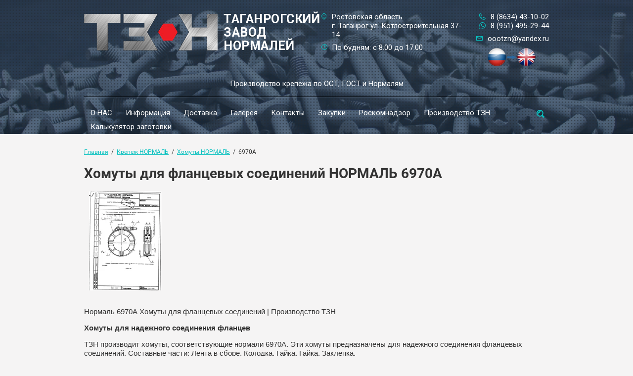

--- FILE ---
content_type: text/html; charset=utf-8
request_url: https://xn--g1amn.xn--p1ai/normal/6970a
body_size: 10723
content:
<!doctype html>
<html lang="ru">
<head>
<meta charset="utf-8">
<meta name="robots" content="all"/>
<title>Хомуты для фланцевых соединений НОРМАЛЬ 6970А | Производство ТЗН</title>
<meta name="description" content="Производство хомутов для фланцевых соединений НОРМАЛЬ 6970А на ТЗН.">
<meta name="keywords" content="хомуты, хомуты для фланцев, хомуты фланцевые, НОРМАЛЬ 6970А, ТЗН, Таганрогский завод нормалей, производство хомутов, купить хомуты.">
<meta name="SKYPE_TOOLBAR" content="SKYPE_TOOLBAR_PARSER_COMPATIBLE">
<meta name="viewport" content="width=device-width, initial-scale=1.0, maximum-scale=1.0, user-scalable=no">
<meta name="format-detection" content="telephone=no">
<meta http-equiv="x-rim-auto-match" content="none">
<link rel="alternate" hreflang="ru" href="https://xn--g1amn.xn--p1ai/normal/6970a" />
<link rel="alternate" hreflang="en" href="https://tzn-aero.com/normal/6970a" />
<link rel="canonical" href="https://xn--g1amn.xn--p1ai/normal/6970a">
<link rel="stylesheet" href="/t/v3928/images/css/theme.scss.css">
<link rel="stylesheet" href="/g/css/styles_articles_tpl.css">
<link rel="stylesheet" href="/t/v3928/images/css/owl.carousel.css">
<link rel="stylesheet" href="/t/v3928/images/css/opn_style.scss.css">
<script src="/t/images/js/opn_js.js"></script>
<script src="/g/libs/jquery/1.10.2/jquery.min.js"></script>
<script src="/g/s3/misc/math/0.0.1/s3.math.js"></script>
<script src="/g/s3/misc/eventable/0.0.1/s3.eventable.js"></script>
<script src="/g/s3/menu/allin/0.0.2/s3.menu.allin.js"></script>
<script src="/t/v3928/images/js/owl.carousel.min.js"></script>
<script type="text/javascript" src="/t/v3928/images/js/includeform.js"></script>

<script type="text/javascript" src="/g/s3/misc/form/1.0.0/s3.form.js"></script>
<script type="text/javascript" src="/t/v3928/images/js/resizeController.min.js"></script>
<meta name="yandex-verification" content="8a95f83dcec45261" />
<meta name="yandex-verification" content="a4d65c5e56c7b44a" />
<meta name="google-site-verification" content="18BXAjlmAYix7EMqhbSacohLT6rOtZGJRH5-rEFXPDg" />
<link rel='stylesheet' type='text/css' href='/shared/highslide-4.1.13/highslide.min.css'/>
<script type='text/javascript' src='/shared/highslide-4.1.13/highslide-full.packed.js'></script>
<script type='text/javascript'>
hs.graphicsDir = '/shared/highslide-4.1.13/graphics/';
hs.outlineType = null;
hs.showCredits = false;
hs.lang={cssDirection:'ltr',loadingText:'Загрузка...',loadingTitle:'Кликните чтобы отменить',focusTitle:'Нажмите чтобы перенести вперёд',fullExpandTitle:'Увеличить',fullExpandText:'Полноэкранный',previousText:'Предыдущий',previousTitle:'Назад (стрелка влево)',nextText:'Далее',nextTitle:'Далее (стрелка вправо)',moveTitle:'Передвинуть',moveText:'Передвинуть',closeText:'Закрыть',closeTitle:'Закрыть (Esc)',resizeTitle:'Восстановить размер',playText:'Слайд-шоу',playTitle:'Слайд-шоу (пробел)',pauseText:'Пауза',pauseTitle:'Приостановить слайд-шоу (пробел)',number:'Изображение %1/%2',restoreTitle:'Нажмите чтобы посмотреть картинку, используйте мышь для перетаскивания. Используйте клавиши вперёд и назад'};</script>

            <!-- 46b9544ffa2e5e73c3c971fe2ede35a5 -->
            <script src='/shared/s3/js/lang/ru.js'></script>
            <script src='/shared/s3/js/common.min.js'></script>
        <link rel='stylesheet' type='text/css' href='/shared/s3/css/calendar.css' /><link rel="icon" href="/favicon.png" type="image/png">
	<link rel="apple-touch-icon" href="/thumb/2/LWXycLAsrYVHUeczKuvz_w/r/favicon.png">
	<link rel="apple-touch-icon" sizes="57x57" href="/thumb/2/cSiQoKjZkTMIo0ziQoXd3Q/57c57/favicon.png">
	<link rel="apple-touch-icon" sizes="60x60" href="/thumb/2/ADHYAP_QOPaTX7kCwZk1yQ/60c60/favicon.png">
	<link rel="apple-touch-icon" sizes="72x72" href="/thumb/2/NUeGOwT7ccqi0vKCk5c7CQ/72c72/favicon.png">
	<link rel="apple-touch-icon" sizes="76x76" href="/thumb/2/hXphuvuCGMlCNmPwtBK8JQ/76c76/favicon.png">
	<link rel="apple-touch-icon" sizes="114x114" href="/thumb/2/eu_DCr8HaH-4Fl9Q5T1Yug/114c114/favicon.png">
	<link rel="apple-touch-icon" sizes="120x120" href="/thumb/2/3MmgBXK7FEpfGfzqoDIQig/120c120/favicon.png">
	<link rel="apple-touch-icon" sizes="144x144" href="/thumb/2/j9LDtrtN_JRbLahuwp6tEA/144c144/favicon.png">
	<link rel="apple-touch-icon" sizes="152x152" href="/thumb/2/hJpSN6oEQd3e9064W7B_Jg/152c152/favicon.png">
	<link rel="apple-touch-icon" sizes="180x180" href="/thumb/2/f_vyPxiafrQ-f6zkloMaLQ/180c180/favicon.png">
	
	<meta name="msapplication-TileImage" content="/thumb/2/bmMZwZpxmRExzY98ed18Wg/c/favicon.png">
	<meta name="msapplication-square70x70logo" content="/thumb/2/u4ZCgXlIt0M0m6gZuZtRyQ/70c70/favicon.png">
	<meta name="msapplication-square150x150logo" content="/thumb/2/foNNC3kvbPYBac4AKEENng/150c150/favicon.png">
	<meta name="msapplication-wide310x150logo" content="/thumb/2/4xXaTyEaqfQGm4mLgRUUfg/310c150/favicon.png">
	<meta name="msapplication-square310x310logo" content="/thumb/2/rmdEXcb0zBLSx3J7TTuAiw/310c310/favicon.png">

<!--s3_require-->
<link rel="stylesheet" href="/g/basestyle/1.0.0/article/article.css" type="text/css"/>
<link rel="stylesheet" href="/g/basestyle/1.0.0/article/article.blue.css" type="text/css"/>
<script type="text/javascript" src="/g/basestyle/1.0.0/article/article.js"></script>
<!--/s3_require-->

<script src="/t/v3928/images/js/main.js"></script> 

            <script src="//api-maps.yandex.ru/2.1/?lang=ru&amp;load=package.full&amp;apikey="></script>
    
 	<link rel="stylesheet" href="/t/v3928/images/theme0/styles.scss.css">
<script src="/t/v3928/images/js/grids.js" charset="utf-8"></script>

<script>
$(function(){
	$('.kateg-name').responsiveEqualHeightGrid();
})
</script>


<link rel="stylesheet" href="/g/libs/jquery-slick/1.8.0/slick.css">
<script src="/g/libs/jquery-slick/1.8.0/slick.min.js"></script>

<script src="/g/templates/addons/menu/menu_top/menu.top.js"></script> 
<script src="/g/templates/addons/menu/waslidemenu.js"></script> 
<script src="/t/v3928/images/js/site.addons.js"></script> 
<link rel="stylesheet" href="/t/v3928/images/css/site.addons.scss.css">

<!--[if lt IE 10]>
<script src="/g/libs/ie9-svg-gradient/0.0.1/ie9-svg-gradient.min.js"></script>
<script src="/g/libs/jquery-placeholder/2.0.7/jquery.placeholder.min.js"></script>
<script src="/g/libs/jquery-textshadow/0.0.1/jquery.textshadow.min.js"></script>
<script src="/g/s3/misc/ie/0.0.1/ie.js"></script>
<![endif]-->
<!--[if lt IE 9]>
<script src="/g/libs/html5shiv/html5.js"></script>
<![endif]-->

	<script type="text/javascript">
$(document).ready(function(){
// Отслеживаем нажатие на e-mail
$(".icons-3").click(function() {
yaCounter56480938.reachGoal('EMAIL'); return true;
});
// Отслеживаем нажатие на телефон
$(".icons-1").click(function() {
yaCounter56480938.reachGoal('TELL'); return true;
});
// Отслеживаем нажатие на кнопку с определённой ссылкой
/*$("https://api.whatsapp.com/send?phone=+79188515806'>").click(function() {
yaCounter56480938.reachGoal('whats'); return true;
});*/
});
</script>

<link rel="stylesheet" href="/t/v3928/images/site.addons.css">
</head>
<body>
	<div class="black-background"></div>
	<div class="site-wrapper">
		<header role="banner" class="site-header inner" style="background: url(/thumb/2/-DgzDfbFjqd-TNfxN2w5pA/2000c/d/178644_0248.jpg)">
									<div class="header-information clear-self">
				<div class="top-line-info">
					<div class="site-logo">
												<a href="http://xn--g1amn.xn--p1ai" class="logo-pic">
							<img src="/thumb/2/0-iCQJzTVf8atC6On4kfiA/270r74/d/logo-n.png" alt="Таганрогский Завод Нормалей">
						</a>
																		<a href="http://xn--g1amn.xn--p1ai" class="logo-text">Таганрогский Завод Нормалей</a>
																			<div class="site-activity top-side">Производство крепежа по ОСТ, ГОСТ и Нормалям</div>
											</div>
										<div class="top-address">
												<div class="top-address-inner">Ростовская область<br/>г. Таганрог ул. Котлостроительная 37-14</div>
																		<div class="work-time">По будням: с 8.00 до 17.00</div>
											</div>
															<div class="top-phone">
						<div class="phone-blocks">
															<div class="icons-1">
									<a href="tel:8 (8634) 43-10-02">8 (8634) 43-10-02</a>
								</div>
															<div class="icons-2">
									<a href="tel:8 (951) 495-29-44">8 (951) 495-29-44</a>
								</div>
															<div class="icons-3">
									<a href="mailto:oootzn@yandex.ru">oootzn@yandex.ru</a>
								</div>
													</div>
						<div class="site-lang">
							<a href="http://tzn-aero.com/" target="_blank"><img src="/thumb/2/sjiJJUGHmYa3cq6ye0xTPw/100r/d/111-photoroom.png" alt=""></a>
													</div>
					</div>	
					
										
				</div>
									<div class="site-activity">Производство крепежа по ОСТ, ГОСТ и Нормалям</div>
								<div class="menu-button"></div>
				
				<div class="menu-wrapper">
					<div class="menu-scroll">
						<div class="search-wrapper clear-self">
							<div class="close-ico"></div>
							<form action="/search" class="search-form" method="get" name="poisk">
								<input type="submit" class="search-button" value="">
								<label>
									<input name="search" type="text" class="search-text" value="" placeholder="Найти">
								</label>
								
							<re-captcha data-captcha="recaptcha"
     data-name="captcha"
     data-sitekey="6LcOAacUAAAAAI2fjf6MiiAA8fkOjVmO6-kZYs8S"
     data-lang="ru"
     data-rsize="invisible"
     data-type="image"
     data-theme="light"></re-captcha></form>
						</div>
													









	

<nav class="section-menu js-addon-block-menu desktop">
	<div class="section-menu-scroll js-addon-block-menu-scroll">
					<ul class="section-menu__list js-addon-block-menu__list"><li><a href="/o-nas" ><span>О НАС</span></a></li><li class="section-menu__list-has js-addon-block-menu__list-has"><a href="/informacia"  target="_blank"><span>Информация</span></a><ul class="level-2"><li><a href="/produkciya-otgruzhennaya-zakazchiku"  target="_blank"><span>Продукция отгруженная заказчику</span></a></li><li class="section-menu__list-has js-addon-block-menu__list-has"><a href="/equipment-put-into-operation" ><span>Оборудование введенное в эксплуатацию</span></a><ul class="level-3"><li><a href="/podrazdel-a" ><span>Подраздел А</span></a></li><li><a href="/podrazdel-b" ><span>Подраздел Б</span></a></li></ul></li><li><a href="/dokumenty"  target="_blank"><span>Документы</span></a></li><li class="section-menu__list-has js-addon-block-menu__list-has"><a href="/tehnicheskie-usloviya"  target="_blank"><span>Технические условия</span></a><ul class="level-3"><li><a href="/statya" ><span>Статья</span></a></li></ul></li><li><a href="/analiz-rossijskih-analogov-k-stali-a-286" ><span>Анализ российских аналогов к стали A-286</span></a></li><li><a href="/tehnicheskie-usloviya-ost-1-i-gost" ><span>Технические условия ОСТ 1 и ГОСТ</span></a></li><li><a href="/galteli-boltov-prochnost-i-dolgovechnost-dlya-aviacii-i-promyshlennosti" ><span>Галтели болтов: Прочность и Долговечность для Авиации и Промышленности</span></a></li><li><a href="/rezba-klyuch-k-povyshennoj-prochnosti-aviacionnogo-krepezharezba-klyuch-k-povyshennoj-prochnosti-aviacionnogo-krepezha" ><span>Резьба: Ключ к Повышенной Прочности Авиационного Крепежа</span></a></li><li><a href="/sbeg-rezby-nedoocenennyj-faktor-prochnosti-v-aviacionnom-krepezhe" ><span>Сбег резьбы: Недооцененный Фактор Прочности в Авиационном Крепеже</span></a></li><li><a href="/osnovnye-tehnicheskie-trebovaniya-k-vysokoprochnym-boltam" ><span>Основные Технические Требования к Высокопрочным Болтам</span></a></li><li><a href="/izgotovlenie-golovok-boltov" ><span>Изготовление Головок Болтов</span></a></li><li><a href="/termicheskaya-obrabotka" ><span>Термическая Обработка</span></a></li></ul></li><li><a href="/dostavka" ><span>Доставка</span></a></li><li><a href="/galereya"  target="_blank"><span>Галерея</span></a></li><li><a href="/kontakty"  target="_blank"><span>Контакты</span></a></li><li><a href="/zakupki"  target="_blank"><span>Закупки</span></a></li><li><a href="/roskomnadzor" ><span>Роскомнадзор</span></a></li><li><a href="/nashe-proizvodstvo" ><span>Производство ТЗН</span></a></li><li><a href="/kalkulyator-zagotovki" ><span>Калькулятор заготовки</span></a></li></ul>	
	</div>
</nav>

<div class="addon-block-menu-mobile js">
	<button class="addon-block-menu-mobile__open"></button>
	<nav class="section-menu js-addon-block-menu-mobile">
		<div class="section-menu-panel">
			<button class="addon-block-menu-mobile__close"></button>
			<div class="section-menu-scroll js-addon-block-menu-scroll">
				<div class="js-addon-block-menu--init">

				</div>
			</div>
		</div>
	</nav>
</div>							
					</div>					
				</div>
							</div>
			<div class="order-button-wrapper adapted">
				<div class="order-button">Оставить заявку</div>
			</div>			
		</header> <!-- .site-header -->	
				<div class="site-container">
			<div class="site-container-inner">
			
<div class="site-path" data-url="/normal/6970a"><a href="/">Главная</a>  /  <a href="/normal">Крепеж НОРМАЛЬ</a>  /  <a href="/homuty-normal">Хомуты НОРМАЛЬ</a>  /  6970А</div>			<h1>Хомуты для фланцевых соединений НОРМАЛЬ 6970А</h1>
								




<link rel="stylesheet" href="/t/v3928/images/css/tabs_styles.css">


<div class="tabs-block_top">
	<div class="tabs-block_top__images">
				<a class="highslide" href="/thumb/2/XoDF7ishAT68k2qtleNm6g/c/d/normal_6970a1.jpg" onclick="return hs.expand(this)">
			<img style="border: 0;" src="/thumb/2/_5Q9bZw8deezs7bvY9mHUw/c200/d/normal_6970a1.jpg" alt="" class="block_top__img">
		</a>
			</div>
	<div class="tabs-block_top__text"><p>Нормаль 6970А Хомуты для фланцевых соединений | Производство ТЗН</p>

<p><strong>Хомуты для надежного соединения фланцев</strong></p>

<p>ТЗН производит хомуты, соответствующие нормали 6970А. Эти хомуты предназначены для надежного соединения фланцевых соединений. Составные части: Лента в сборе, Колодка, Гайка, Гайка, Заклепка.</p>

<p><strong>Преимущества заказа у ТЗН:</strong></p>

<ul>
	<li>✅&nbsp;<strong>Надежное соединение</strong>&nbsp;&mdash; конструкция хомутов обеспечивает прочное и надежное соединение фланцев.</li>
	<li>✅&nbsp;<strong>Изготовление от 200 шт (с сертификацией РТ-Техприёмка).</strong></li>
	<li>✅&nbsp;<strong>Специализированное применение</strong>&nbsp;&mdash; разработаны специально для фланцевых соединений. ✅&nbsp;<strong>Комплектация</strong>&nbsp;&mdash; все необходимые элементы в составе хомута.</li>
</ul>

<p><strong>Применение:</strong></p>

<ul>
	<li><strong>Машиностроение:</strong>&nbsp;соединения трубопроводов и оборудования с фланцами.</li>
	<li><strong>Нефтегазовая промышленность:</strong>&nbsp;фланцевые соединения трубопроводов.</li>
</ul>

<p>Хомуты обеспечивают надежное соединение фланцев в различных областях промышленности.</p>

<p><strong>Наличие и заказ:</strong></p>

<p>Хомуты для фланцевых соединений по нормали 6970А доступны на складе или изготавливаются под заказ.</p></div>
</div>
<div class="main_wrapper">
	<div class="tabs-block">
			<div class="tabs-bodies">
						<ul id="tabs">
							    	<li><a title="tab-0" href="#">Типоразмеры</a></li>
			    			    			    			    				    			    				    			    				    			</ul>
			<div id="content">
									<div class="tabs_accord"><a data-title="tab-0" href="#">Типоразмеры</a></div>
					<div class="t_body2" id="tab-0"></div>
															    				    			    				    			    				    			</div>
		</div>
		</div>
	
	
</div>

<div class="txtTop_box"></div>
<script src="/t/v3928/images/js/tabs_script.js"></script>
	
		
		</div>
		</div>
								<div class="contacts">
			<div class="contacts-inner">
				<div class="title">
					Наши <span>контакты</span>
				</div>
				<div class="contacts-flex">
										<div class="bottom-address">
						<span class="name">Адрес:</span>
						<div class="bottom-address-inner">Ростовская область  г. Таганрог ул. Котлостроительная 37-14</div>
					</div>
															<div class="bottom-phone">
						<span class="name">Телефон:</span>
						<div class="phones-blocks">
							<svg xmlns="http://www.w3.org/2000/svg" xmlns:xlink="http://www.w3.org/1999/xlink" preserveAspectRatio="xMidYMid" width="13.031" height="13.031" viewBox="0 0 13.031 13.031">
					  <path class="phone-ico" d="M2.990,0.465 C3.626,1.290 4.270,2.115 4.906,2.939 C4.920,2.950 4.927,2.961 4.934,2.975 C5.027,3.100 5.091,3.231 5.126,3.373 C5.169,3.529 5.176,3.693 5.155,3.863 C5.130,4.027 5.077,4.183 4.995,4.318 C4.984,4.333 4.980,4.340 4.974,4.350 C4.892,4.475 4.785,4.589 4.661,4.678 C4.650,4.688 4.643,4.695 4.628,4.695 C4.323,4.923 4.010,5.150 3.697,5.378 C3.641,5.513 3.570,5.812 3.825,6.181 C4.238,6.768 4.696,7.318 5.201,7.820 L5.201,7.823 L5.201,7.820 C5.709,8.328 6.256,8.783 6.840,9.195 C7.209,9.451 7.508,9.380 7.639,9.323 C7.874,9.000 8.108,8.680 8.343,8.356 C8.343,8.356 8.343,8.356 8.340,8.356 C8.443,8.221 8.560,8.115 8.702,8.030 L8.702,8.030 C8.837,7.944 8.994,7.887 9.161,7.866 C9.168,7.866 9.171,7.866 9.178,7.866 C9.342,7.845 9.498,7.852 9.648,7.895 C9.658,7.895 9.669,7.898 9.676,7.901 C9.818,7.944 9.953,8.015 10.081,8.115 L10.081,8.111 C10.906,8.751 11.730,9.387 12.555,10.030 C12.566,10.041 12.576,10.055 12.590,10.063 C12.718,10.169 12.818,10.297 12.889,10.436 L12.889,10.436 C12.967,10.589 13.017,10.759 13.024,10.944 C13.031,11.122 13.003,11.299 12.935,11.459 L12.939,11.459 C12.871,11.619 12.768,11.768 12.637,11.893 C12.477,12.039 12.281,12.195 12.043,12.337 C12.036,12.341 12.029,12.344 12.015,12.352 C11.787,12.487 11.524,12.614 11.208,12.714 C9.854,13.169 8.400,13.084 7.007,12.622 C5.531,12.131 4.124,11.214 2.965,10.055 C1.807,8.897 0.889,7.489 0.399,6.011 C-0.063,4.624 -0.149,3.167 0.303,1.813 C0.413,1.489 0.545,1.212 0.683,0.978 L0.683,0.978 L0.683,0.978 C0.825,0.739 0.982,0.544 1.128,0.384 C1.256,0.252 1.401,0.149 1.558,0.082 C1.575,0.078 1.586,0.075 1.604,0.068 C1.753,0.014 1.913,-0.010 2.077,-0.004 C2.521,0.018 2.688,0.163 2.990,0.465 L2.990,0.465 ZM4.120,3.551 L4.120,3.551 C3.481,2.730 2.841,1.905 2.198,1.081 C2.198,1.081 2.198,1.081 2.201,1.081 C2.183,1.055 2.162,1.035 2.141,1.024 C2.134,1.020 2.134,1.020 2.126,1.020 C2.105,1.006 2.069,0.995 2.034,0.995 C2.005,0.992 1.977,0.999 1.952,1.006 C1.949,1.006 1.942,1.006 1.934,1.013 C1.910,1.020 1.884,1.041 1.863,1.063 C1.757,1.176 1.643,1.319 1.540,1.493 L1.536,1.493 C1.433,1.671 1.334,1.880 1.252,2.126 C0.875,3.267 0.946,4.503 1.344,5.698 C1.781,7.016 2.617,8.292 3.669,9.348 C4.728,10.404 6.004,11.235 7.323,11.676 C8.517,12.074 9.754,12.149 10.895,11.768 C11.133,11.690 11.332,11.595 11.510,11.491 C11.517,11.488 11.524,11.484 11.528,11.477 C11.702,11.378 11.844,11.264 11.954,11.161 C11.979,11.136 12.000,11.111 12.011,11.083 C12.011,11.083 12.011,11.083 12.011,11.086 C12.011,11.083 12.015,11.083 12.015,11.079 C12.022,11.058 12.029,11.022 12.029,10.987 C12.022,10.951 12.015,10.919 12.004,10.894 C12.004,10.894 12.004,10.894 12.004,10.891 C11.993,10.873 11.979,10.852 11.958,10.834 C11.951,10.830 11.943,10.823 11.937,10.820 C11.115,10.180 10.294,9.540 9.470,8.904 L9.470,8.897 L9.470,8.897 C9.449,8.882 9.427,8.868 9.402,8.861 C9.399,8.861 9.395,8.861 9.391,8.861 C9.363,8.854 9.335,8.854 9.306,8.854 C9.306,8.854 9.306,8.854 9.299,8.854 C9.271,8.861 9.239,8.868 9.217,8.882 C9.214,8.882 9.214,8.882 9.214,8.882 L9.214,8.882 C9.193,8.897 9.171,8.918 9.153,8.946 L9.150,8.946 L9.150,8.946 C8.897,9.291 8.649,9.636 8.393,9.981 C8.354,10.041 8.300,10.098 8.233,10.134 C8.229,10.140 7.348,10.766 6.271,10.013 C5.624,9.561 5.030,9.067 4.494,8.527 L4.494,8.527 C3.953,7.983 3.456,7.390 3.008,6.750 C2.254,5.673 2.884,4.788 2.884,4.788 L2.887,4.788 C2.915,4.731 2.965,4.681 3.019,4.638 C3.356,4.393 3.701,4.145 4.038,3.896 C4.053,3.885 4.060,3.878 4.074,3.871 C4.096,3.853 4.117,3.835 4.131,3.821 C4.131,3.814 4.135,3.807 4.138,3.803 C4.152,3.778 4.159,3.750 4.167,3.722 C4.167,3.686 4.167,3.657 4.159,3.629 C4.156,3.611 4.145,3.590 4.135,3.569 C4.131,3.565 4.124,3.558 4.120,3.551 L4.120,3.551 Z"/>
					</svg>
					<svg xmlns="http://www.w3.org/2000/svg" xmlns:xlink="http://www.w3.org/1999/xlink" preserveAspectRatio="xMidYMid" width="13.031" height="13.031" viewBox="0 0 13.031 13.031">
					  <path class="phone-ico" d="M2.990,0.465 C3.626,1.290 4.270,2.115 4.906,2.939 C4.920,2.950 4.927,2.961 4.934,2.975 C5.027,3.100 5.091,3.231 5.126,3.373 C5.169,3.529 5.176,3.693 5.155,3.863 C5.130,4.027 5.077,4.183 4.995,4.318 C4.984,4.333 4.980,4.340 4.974,4.350 C4.892,4.475 4.785,4.589 4.661,4.678 C4.650,4.688 4.643,4.695 4.628,4.695 C4.323,4.923 4.010,5.150 3.697,5.378 C3.641,5.513 3.570,5.812 3.825,6.181 C4.238,6.768 4.696,7.318 5.201,7.820 L5.201,7.823 L5.201,7.820 C5.709,8.328 6.256,8.783 6.840,9.195 C7.209,9.451 7.508,9.380 7.639,9.323 C7.874,9.000 8.108,8.680 8.343,8.356 C8.343,8.356 8.343,8.356 8.340,8.356 C8.443,8.221 8.560,8.115 8.702,8.030 L8.702,8.030 C8.837,7.944 8.994,7.887 9.161,7.866 C9.168,7.866 9.171,7.866 9.178,7.866 C9.342,7.845 9.498,7.852 9.648,7.895 C9.658,7.895 9.669,7.898 9.676,7.901 C9.818,7.944 9.953,8.015 10.081,8.115 L10.081,8.111 C10.906,8.751 11.730,9.387 12.555,10.030 C12.566,10.041 12.576,10.055 12.590,10.063 C12.718,10.169 12.818,10.297 12.889,10.436 L12.889,10.436 C12.967,10.589 13.017,10.759 13.024,10.944 C13.031,11.122 13.003,11.299 12.935,11.459 L12.939,11.459 C12.871,11.619 12.768,11.768 12.637,11.893 C12.477,12.039 12.281,12.195 12.043,12.337 C12.036,12.341 12.029,12.344 12.015,12.352 C11.787,12.487 11.524,12.614 11.208,12.714 C9.854,13.169 8.400,13.084 7.007,12.622 C5.531,12.131 4.124,11.214 2.965,10.055 C1.807,8.897 0.889,7.489 0.399,6.011 C-0.063,4.624 -0.149,3.167 0.303,1.813 C0.413,1.489 0.545,1.212 0.683,0.978 L0.683,0.978 L0.683,0.978 C0.825,0.739 0.982,0.544 1.128,0.384 C1.256,0.252 1.401,0.149 1.558,0.082 C1.575,0.078 1.586,0.075 1.604,0.068 C1.753,0.014 1.913,-0.010 2.077,-0.004 C2.521,0.018 2.688,0.163 2.990,0.465 L2.990,0.465 ZM4.120,3.551 L4.120,3.551 C3.481,2.730 2.841,1.905 2.198,1.081 C2.198,1.081 2.198,1.081 2.201,1.081 C2.183,1.055 2.162,1.035 2.141,1.024 C2.134,1.020 2.134,1.020 2.126,1.020 C2.105,1.006 2.069,0.995 2.034,0.995 C2.005,0.992 1.977,0.999 1.952,1.006 C1.949,1.006 1.942,1.006 1.934,1.013 C1.910,1.020 1.884,1.041 1.863,1.063 C1.757,1.176 1.643,1.319 1.540,1.493 L1.536,1.493 C1.433,1.671 1.334,1.880 1.252,2.126 C0.875,3.267 0.946,4.503 1.344,5.698 C1.781,7.016 2.617,8.292 3.669,9.348 C4.728,10.404 6.004,11.235 7.323,11.676 C8.517,12.074 9.754,12.149 10.895,11.768 C11.133,11.690 11.332,11.595 11.510,11.491 C11.517,11.488 11.524,11.484 11.528,11.477 C11.702,11.378 11.844,11.264 11.954,11.161 C11.979,11.136 12.000,11.111 12.011,11.083 C12.011,11.083 12.011,11.083 12.011,11.086 C12.011,11.083 12.015,11.083 12.015,11.079 C12.022,11.058 12.029,11.022 12.029,10.987 C12.022,10.951 12.015,10.919 12.004,10.894 C12.004,10.894 12.004,10.894 12.004,10.891 C11.993,10.873 11.979,10.852 11.958,10.834 C11.951,10.830 11.943,10.823 11.937,10.820 C11.115,10.180 10.294,9.540 9.470,8.904 L9.470,8.897 L9.470,8.897 C9.449,8.882 9.427,8.868 9.402,8.861 C9.399,8.861 9.395,8.861 9.391,8.861 C9.363,8.854 9.335,8.854 9.306,8.854 C9.306,8.854 9.306,8.854 9.299,8.854 C9.271,8.861 9.239,8.868 9.217,8.882 C9.214,8.882 9.214,8.882 9.214,8.882 L9.214,8.882 C9.193,8.897 9.171,8.918 9.153,8.946 L9.150,8.946 L9.150,8.946 C8.897,9.291 8.649,9.636 8.393,9.981 C8.354,10.041 8.300,10.098 8.233,10.134 C8.229,10.140 7.348,10.766 6.271,10.013 C5.624,9.561 5.030,9.067 4.494,8.527 L4.494,8.527 C3.953,7.983 3.456,7.390 3.008,6.750 C2.254,5.673 2.884,4.788 2.884,4.788 L2.887,4.788 C2.915,4.731 2.965,4.681 3.019,4.638 C3.356,4.393 3.701,4.145 4.038,3.896 C4.053,3.885 4.060,3.878 4.074,3.871 C4.096,3.853 4.117,3.835 4.131,3.821 C4.131,3.814 4.135,3.807 4.138,3.803 C4.152,3.778 4.159,3.750 4.167,3.722 C4.167,3.686 4.167,3.657 4.159,3.629 C4.156,3.611 4.145,3.590 4.135,3.569 C4.131,3.565 4.124,3.558 4.120,3.551 L4.120,3.551 Z"/>
					</svg>
															<div><a href="tel:8 (8634) 43-10-02">8 (8634) 43-10-02</a></div>
															<div><a href="tel:8 (951) 495-29-44">8 (951) 495-29-44</a></div>
															<div><a href="tel:oootzn@yandex.ru">oootzn@yandex.ru</a></div>
													</div>
					</div>
										<div class="bottom-price">						
						<span class="name">Заинтересовались?</span>
						Отправьте заявку на просчет. Файл Excel для запроса можете скачать здесь.
						<div class="price-button">
							<div class="price-button-inner">
								<a href="/f/obrazec_zayavki.xlsx">Скачать заявку</a>
							</div>
						</div>
					</div>
				</div>
			</div>
		</div>		
			        <script type="text/javascript">
	            mjsMap({data: [{name: "ООО ТЗН", coords: "47.249546, 38.88924", desc: ""}],zoom: "17",center: "47.250525, 38.889320",type: "",id: 'myMap'})
	        </script>
	        <div class="map-block" id="map">
	            <div id="myMap" style="height: 420px"></div>
	        </div>
    			<footer role="contentinfo" class="site-footer">
			<div class="site-footer-inner">
				<div class="site-name">Copyright  &copy; 2016 - 2026 </div>
								<div class="site-counters"><!--LiveInternet counter--><script type="text/javascript">
document.write("<a href='//www.liveinternet.ru/click' "+
"target=_blank><img src='//counter.yadro.ru/hit?t16.5;r"+
escape(document.referrer)+((typeof(screen)=="undefined")?"":
";s"+screen.width+"*"+screen.height+"*"+(screen.colorDepth?
screen.colorDepth:screen.pixelDepth))+";u"+escape(document.URL)+
";h"+escape(document.title.substring(0,150))+";"+Math.random()+
"' alt='' title='LiveInternet: показано число просмотров за 24"+
" часа, посетителей за 24 часа и за сегодня' "+
"border='0' width='88' height='31'><\/a>")
</script><!--/LiveInternet-->

<!-- Yandex.Metrika counter -->
<script type="text/javascript" >
   (function(m,e,t,r,i,k,a){m[i]=m[i]||function(){(m[i].a=m[i].a||[]).push(arguments)};
   m[i].l=1*new Date();k=e.createElement(t),a=e.getElementsByTagName(t)[0],k.async=1,k.src=r,a.parentNode.insertBefore(k,a)})
   (window, document, "script", "https://mc.yandex.ru/metrika/tag.js", "ym");

   ym(56480938, "init", {
        clickmap:true,
        trackLinks:true,
        accurateTrackBounce:true,
        webvisor:true
   });
</script>
<noscript><div><img src="https://mc.yandex.ru/watch/56480938" style="position:absolute; left:-9999px;" alt="" /></div></noscript>
<!-- /Yandex.Metrika counter -->

<!-- Global site tag (gtag.js) - Google Analytics -->
<script async src="https://www.googletagmanager.com/gtag/js?id=UA-201053358-1"></script>
<script>
  window.dataLayer = window.dataLayer || [];
  function gtag(){dataLayer.push(arguments);}
  gtag('js', new Date());

  gtag('config', 'UA-201053358-1');
</script>

<script type="text/javascript" src="https://cp.onicon.ru/loader/609cf680b887eef9428b4567.js"></script>
<!--__INFO2026-01-10 00:56:17INFO__-->
</div>
								<div class="site-copyright"><span style='font-size:14px;' class='copyright'><!--noindex-->Сайт создан в: <span style="text-decoration:underline; cursor: pointer;" onclick="javascript:window.open('https://megagr'+'oup.ru/?utm_referrer='+location.hostname)" class="copyright">megagroup.ru</span><!--/noindex--></span></div>
			</div>
		</footer> <!-- .site-footer -->
	</div>
		<script src="/t/v3928/images/js/flexFix.js"></script>

<!-- assets.bottom -->
<!-- </noscript></script></style> -->
<script src="/my/s3/js/site.min.js?1766735747" ></script>
<script src="/my/s3/js/site/defender.min.js?1766735747" ></script>
<script >/*<![CDATA[*/
var megacounter_key="f1c1f58754fb08ea576911dbb958b5de";
(function(d){
    var s = d.createElement("script");
    s.src = "//counter.megagroup.ru/loader.js?"+new Date().getTime();
    s.async = true;
    d.getElementsByTagName("head")[0].appendChild(s);
})(document);
/*]]>*/</script>
<script >/*<![CDATA[*/
$ite.start({"sid":1346996,"vid":1353103,"aid":1601331,"stid":4,"cp":21,"active":true,"domain":"xn--g1amn.xn--p1ai","lang":"ru","trusted":false,"debug":false,"captcha":3,"onetap":[{"provider":"vkontakte","provider_id":"51946154","code_verifier":"EWzVgTNMh5MODRYNyAMm2YmTiDNkT2jmRNMlNGMjh1Y"}]});
/*]]>*/</script>
<!-- /assets.bottom -->
</body>
<!-- 587 -->
</html>

--- FILE ---
content_type: text/css
request_url: https://xn--g1amn.xn--p1ai/t/v3928/images/css/opn_style.scss.css
body_size: 175
content:
.table_sort th {
  cursor: pointer;
  min-width: 130px; }

th.sorted[data-order="1"], th.sorted[data-order="-1"] {
  position: relative; }

th.sorted[data-order="1"]:after, th.sorted[data-order="-1"]:after {
  right: 11px;
  position: absolute; }

th.sorted[data-order="-1"]:after {
  content: '';
  top: calc(50% - 3px);
  border-right: 11px solid transparent;
  border-bottom: 11px solid #08c1bf;
  border-left: 11px solid transparent;
  transform: rotate(0deg); }

th.sorted[data-order="1"]:after {
  content: '';
  top: calc(50% - 3px);
  transform: rotateX(180deg);
  border-right: 11px solid transparent;
  border-bottom: 11px solid #08c1bf;
  border-left: 11px solid transparent; }


--- FILE ---
content_type: text/css
request_url: https://xn--g1amn.xn--p1ai/t/v3928/images/theme0/styles.scss.css
body_size: 20290
content:
@charset "utf-8";
html {
  font-family: sans-serif;
  -ms-text-size-adjust: 100%;
  -webkit-text-size-adjust: 100%;
  overflow-y: scroll; }

body {
  margin: 0; }

article, aside, details, figcaption, figure, footer, header, hgroup, main, menu, nav, section, summary {
  display: block; }

audio, canvas, progress, video {
  display: inline-block;
  vertical-align: baseline; }

audio:not([controls]) {
  display: none;
  height: 0; }

[hidden], template {
  display: none; }

a {
  background-color: transparent; }

a:active, a:hover {
  outline: 0; }

abbr[title] {
  border-bottom: 1px dotted; }

b, strong {
  font-weight: 700; }

dfn {
  font-style: italic; }

h1 {
  font-size: 2em;
  margin: 0.67em 0; }

mark {
  background: #ff0;
  color: #000; }

small {
  font-size: 80%; }

sub, sup {
  font-size: 75%;
  line-height: 0;
  position: relative;
  vertical-align: baseline; }

sup {
  top: -0.5em; }

sub {
  bottom: -0.25em; }

img {
  border: 0; }

svg:not(:root) {
  overflow: hidden; }

figure {
  margin: 1em 40px; }

hr {
  box-sizing: content-box;
  height: 0; }

pre {
  overflow: auto; }

code, kbd, pre, samp {
  font-family: monospace, monospace;
  font-size: 1em; }

button, input, optgroup, select, textarea {
  font: inherit;
  margin: 0; }

button {
  overflow: visible; }

button, select {
  text-transform: none; }

button, html input[type="button"], input[type="reset"], input[type="submit"] {
  -webkit-appearance: button;
  cursor: pointer; }

button[disabled], html input[disabled] {
  cursor: default; }

button::-moz-focus-inner, input::-moz-focus-inner {
  border: 0;
  padding: 0; }

input {
  line-height: normal; }

input[type="checkbox"], input[type="radio"] {
  box-sizing: border-box;
  padding: 0; }

input[type="number"]::-webkit-inner-spin-button, input[type="number"]::-webkit-outer-spin-button {
  height: auto; }

input[type="search"] {
  -webkit-appearance: textfield;
  box-sizing: content-box; }

input[type="search"]::-webkit-search-cancel-button, input[type="search"]::-webkit-search-decoration {
  -webkit-appearance: none; }

fieldset {
  border: 1px solid silver;
  margin: 0 2px;
  padding: 0.35em 0.625em 0.75em; }

legend {
  border: 0;
  padding: 0; }

textarea {
  overflow: auto; }

optgroup {
  font-weight: 700; }

table {
  border-collapse: collapse;
  border-spacing: 0; }

td, th {
  padding: 0; }

@media print {
  * {
    background: transparent !important;
    color: #000 !important;
    box-shadow: none !important;
    text-shadow: none !important; }

  a, a:visited {
    text-decoration: underline; }

  a[href]:after {
    content: " (" attr(href) ")"; }

  abbr[title]:after {
    content: " (" attr(title) ")"; }

  pre, blockquote {
    border: 1px solid #999;
    page-break-inside: avoid; }

  thead {
    display: table-header-group; }

  tr, img {
    page-break-inside: avoid; }

  img {
    max-width: 100% !important; }

  @page {
    margin: 0.5cm; }

  p, h2, h3 {
    orphans: 3;
    widows: 3; }

  h2, h3 {
    page-break-after: avoid; } }

.hide {
  display: none; }

.show {
  display: block; }

.invisible {
  visibility: hidden; }

.visible {
  visibility: visible; }

.reset-indents {
  padding: 0;
  margin: 0; }

.reset-font {
  line-height: 0;
  font-size: 0; }

.clear-list {
  list-style: none;
  padding: 0;
  margin: 0; }

.clearfix:before, .clearfix:after {
  display: table;
  content: "";
  line-height: 0;
  font-size: 0; }
  .clearfix:after {
    clear: both; }

.clear {
  visibility: hidden;
  clear: both;
  height: 0;
  font-size: 1px;
  line-height: 0; }

.clear-self::after {
  display: block;
  visibility: hidden;
  clear: both;
  height: 0;
  content: ''; }

.overflowBox {
  overflow-y: scroll; }

.overflowHidden {
  overflow: hidden; }

.black-background {
  position: fixed;
  top: 0;
  left: 0;
  right: 0;
  bottom: 0;
  display: none;
  content: '';
  z-index: 30;
  background-color: rgba(0, 0, 0, 0.7); }

.thumb, .YMaps, .ymaps-map {
  color: #000; }

.table {
  display: table; }
  .table .tr {
    display: table-row; }
    .table .tr .td {
      display: table-cell; }

.table0, .table1, .table2 {
  border-collapse: collapse; }
  .table0 td, .table1 td, .table2 td {
    padding: 0.5em; }

.table1, .table2 {
  border: 1px solid #afafaf; }
  .table1 td, .table2 td, .table1 th, .table2 th {
    border: 1px solid #afafaf; }

.table2 th {
  padding: 0.5em;
  color: #fff;
  background: #f00; }

input, textarea, button {
  outline-style: none; }

@font-face {
  font-family: 'Roboto Regular';
  src: url("/g/fonts/roboto/roboto-r.eot");
  src: url("/g/fonts/roboto/roboto-r.eot?#iefix") format("embedded-opentype"), url("/g/fonts/roboto/roboto-r.woff2") format("woff2"), url("/g/fonts/roboto/roboto-r.woff") format("woff"), url("/g/fonts/roboto/roboto-r.ttf") format("truetype"), url("/g/fonts/roboto/roboto-r.svg#Roboto Regular") format("svg");
  font-weight: normal;
  font-style: normal; }

@font-face {
  font-family: 'Roboto Bold';
  src: url("/g/fonts/roboto/roboto-b.eot");
  src: url("/g/fonts/roboto/roboto-b.eot?#iefix") format("embedded-opentype"), url("/g/fonts/roboto/roboto-b.woff2") format("woff2"), url("/g/fonts/roboto/roboto-b.woff") format("woff"), url("/g/fonts/roboto/roboto-b.ttf") format("truetype"), url("/g/fonts/roboto/roboto-b.svg#Roboto Bold") format("svg");
  font-weight: normal;
  font-style: normal; }

@font-face {
  font-family: 'Roboto BoldItalic';
  src: url("/g/fonts/roboto/roboto-b-i.eot");
  src: url("/g/fonts/roboto/roboto-b-i.eot?#iefix") format("embedded-opentype"), url("/g/fonts/roboto/roboto-b-i.woff2") format("woff2"), url("/g/fonts/roboto/roboto-b-i.woff") format("woff"), url("/g/fonts/roboto/roboto-b-i.ttf") format("truetype"), url("/g/fonts/roboto/roboto-b-i.svg#Roboto BoldItalic") format("svg");
  font-weight: normal;
  font-style: normal; }

@font-face {
  font-family: 'Roboto Light';
  src: url("/g/fonts/roboto/roboto-l.eot");
  src: url("/g/fonts/roboto/roboto-l.eot?#iefix") format("embedded-opentype"), url("/g/fonts/roboto/roboto-l.woff2") format("woff2"), url("/g/fonts/roboto/roboto-l.woff") format("woff"), url("/g/fonts/roboto/roboto-l.ttf") format("truetype"), url("/g/fonts/roboto/roboto-l.svg#Roboto Light") format("svg");
  font-weight: normal;
  font-style: normal; }

@font-face {
  font-family: 'Roboto Italic';
  src: url("/g/fonts/roboto/roboto-i.eot");
  src: url("/g/fonts/roboto/roboto-i.eot?#iefix") format("embedded-opentype"), url("/g/fonts/roboto/roboto-i.woff2") format("woff2"), url("/g/fonts/roboto/roboto-i.woff") format("woff"), url("/g/fonts/roboto/roboto-i.ttf") format("truetype"), url("/g/fonts/roboto/roboto-i.svg#Roboto Italic") format("svg");
  font-weight: normal;
  font-style: normal; }

@font-face {
  font-family: 'Roboto Medium';
  src: url("/g/fonts/roboto/roboto-m.eot");
  src: url("/g/fonts/roboto/roboto-m.eot?#iefix") format("embedded-opentype"), url("/g/fonts/roboto/roboto-m.woff2") format("woff2"), url("/g/fonts/roboto/roboto-m.woff") format("woff"), url("/g/fonts/roboto/roboto-m.ttf") format("truetype"), url("/g/fonts/roboto/roboto-m.svg#Roboto Medium") format("svg");
  font-weight: normal;
  font-style: normal; }

@font-face {
  font-family: 'Roboto LightItalic';
  src: url("/g/fonts/roboto/roboto-l-i.eot");
  src: url("/g/fonts/roboto/roboto-l-i.eot?#iefix") format("embedded-opentype"), url("/g/fonts/roboto/roboto-l-i.woff2") format("woff2"), url("/g/fonts/roboto/roboto-l-i.woff") format("woff"), url("/g/fonts/roboto/roboto-l-i.ttf") format("truetype"), url("/g/fonts/roboto/roboto-l-i.svg#Roboto LightItalic") format("svg");
  font-weight: normal;
  font-style: normal; }

html, body {
  height: 100%; }

html {
  font-size: 15px; }

body {
  position: relative;
  min-width: 320px;
  text-align: left;
  color: #333;
  background: #f5f4f4;
  font-family: 'Roboto Regular', sans-serif;
  line-height: 1.25; }

h1, h2, h3, h4, h5, h6 {
  color: #333;
  font-family: 'Roboto Bold', sans-serif;
  font-weight: normal;
  font-style: normal; }

h1 {
  margin-top: 0;
  font-size: 28px; }
  @media screen and (max-width: 767px) {
  h1 {
    font-size: 22px; } }

h2 {
  font-size: 50px; }
  @media screen and (max-width: 767px) {
  h2 {
    font-size: 22px; } }

h3 {
  font-size: 42px; }

h4 {
  font-size: 36px; }

h5 {
  font-size: 28px; }

h6 {
  font-size: 22px; }

h5, h6 {
  font-weight: bold; }

a {
  text-decoration: underline;
  color: #08c1bf; }

a:hover {
  text-decoration: none; }

a img {
  border-color: #333; }

a[href^="tel:"] {
  text-decoration: none;
  color: inherit;
  cursor: default; }

.black-background.show {
  display: block; }

img, textarea, object, object embed, .table-wrapper {
  max-width: 100%; }

.table-wrapper {
  overflow: auto; }

img {
  height: auto; }

table img {
  max-width: none; }

* {
  -webkit-tap-highlight-color: rgba(0, 0, 0, 0); }

.site-path {
  margin-bottom: 20px;
  white-space: pre-wrap;
  line-height: 1;
  font-size: 12px; }

.site-header a img, .site-sidebar a img, .site-footer a img {
  border: none; }

.site-header p, .site-footer p {
  margin: 0; }

.site-sidebar p:first-child {
  margin-top: 0; }
  .site-sidebar p:last-child {
    border-bottom: 0; }

.site-wrapper {
  min-height: 100%;
  display: -moz-box;
  display: -webkit-box;
  display: -webkit-flex;
  display: -moz-flex;
  display: -ms-flexbox;
  display: flex;
  -webkit-box-direction: normal;
  -webkit-box-orient: vertical;
  -moz-box-direction: normal;
  -moz-box-orient: vertical;
  -webkit-flex-direction: column;
  -moz-flex-direction: column;
  -ms-flex-direction: column;
  flex-direction: column; }
  .ie .site-wrapper {
    height: 100%; }

.site-header {
  position: relative;
  height: 664px;
  width: 100%;
  -webkit-box-flex: none;
  -webkit-flex: none;
  -moz-box-flex: none;
  -moz-flex: none;
  -ms-flex: none;
  flex: none; }
  .site-header:before {
    display: block;
    content: '';
    position: absolute;
    top: 0;
    left: 0;
    right: 0;
    bottom: 0;
    background: rgba(33, 52, 70, 0.7) url(../dot-pattern.svg) left top repeat; }
  .site-header.inner {
    height: auto;
    background-size: cover !important; }
  .site-header .order-button-wrapper.adapted {
    display: none; }
  @media screen and (max-width: 1023px) {
  .site-header {
    height: 614px; } }
  @media screen and (max-width: 767px) {
  .site-header {
    height: 603px; } }
  @media screen and (max-width: 479px) {
  .site-header {
    height: 366px; }
    .site-header.inner .order-button-wrapper.adapted {
      display: none; }

    .site-header .order-button-wrapper {
      display: none; }
      .site-header .order-button-wrapper.adapted {
        display: block;
        position: absolute;
        bottom: -20px;
        left: 0;
        right: 0;
        text-align: center; }
      .site-header .order-button-wrapper .order-button {
        display: inline-block;
        height: 42px;
        line-height: 42px;
        font-family: 'Roboto Italic';
        font-size: 16px;
        color: #fff;
        padding: 0px 32px 0px 62px;
        background: #08c1bf url(../order-ico.svg) 33px 13px no-repeat;
        border-radius: 30px;
        cursor: pointer;
        background-size: 18px 18px; }
        .site-header .order-button-wrapper .order-button:hover {
          box-shadow: inset 0 0 1000px rgba(255, 255, 255, 0.2); }
        .site-header .order-button-wrapper .order-button:active {
          box-shadow: inset 0 0 1000px rgba(0, 0, 0, 0.2); } }

.header-information {
  max-width: 940px;
  margin: 0 auto;
  position: static; }

.site-logo {
  float: left;
  padding: 20px 0 31px;
  font-family: 'Roboto Light', sans-serif;
  color: #fff;
  font-size: 22px;
  position: relative;
  max-width: 50%; }
  .site-logo a {
    color: inherit;
    text-decoration: none; }
  .site-logo .site-activity {
    font-family: 'Roboto Bold', sans-serif;
    color: #fff;
    font-size: 18px;
    line-height: 14px; }
  @media screen and (max-width: 1023px) and (min-width: 768px) {
  .site-logo {
    padding-left: 35px; } }
  @media screen and (max-width: 767px) {
  .site-logo {
    padding-left: 20px; } }

.top-address {
  float: right;
  font-family: 'Roboto Regular', sans-serif;
  font-size: 14px;
  padding: 0 0 25px 20px;
  margin: 27px 21px 0px 0px;
  width: 178px;
  color: #fff;
  position: relative; }
  .top-address svg {
    position: absolute;
    top: 2px;
    left: 0;
    width: 10px;
    height: 13px; }
  .top-address svg .address-ico {
    fill: #08c1bf;
    fill-rule: evenodd; }
  @media screen and (max-width: 1023px) {
  .top-address {
    display: none; } }

.top-phone {
  float: right;
  font-family: 'Roboto Regular', sans-serif;
  color: #fff;
  font-size: 16px;
  padding: 0 0 0 22px;
  margin: 26px 0px 20px 0px;
  position: relative; }
  .top-phone .phone-blocks div {
    display: inline-block; }
  .top-phone .phone-blocks a {
    display: inline-block;
    padding-right: 0px;
    padding-left: 6px; }
  .top-phone .work-time {
    font-family: 'Roboto Light', sans-serif;
    color: #08c1bf;
    font-size: 12px;
    padding-top: 4px; }
  .top-phone svg {
    position: absolute;
    top: 3px;
    left: 0;
    width: 13px;
    height: 13px; }
  .top-phone svg .phone-ico {
    fill: #08c1bf;
    fill-rule: evenodd; }
  @media screen and (max-width: 769px) {
  .top-phone {
    margin-right: 70px; }
    .top-phone .phone-blocks div {
      display: block; } }
  @media screen and (max-width: 425px) {
  .top-phone {
    margin-right: 0;
    float: none;
    clear: both;
    margin-left: 0px;
    text-align: center;
    padding: 0; }
    .top-phone .phone-blocks div {
      display: inline-block; }

    .top-phone .top_email {
      display: block; }

    .top-phone svg {
      display: none; } }

.menu-button {
  display: none;
  float: right;
  background: url("data:image/svg+xml,%3Csvg%20version%3D%221.1%22%20baseProfile%3D%22full%22%20xmlns%3D%22http%3A%2F%2Fwww.w3.org%2F2000%2Fsvg%22%20xmlns%3Axlink%3D%22http%3A%2F%2Fwww.w3.org%2F1999%2Fxlink%22%20xmlns%3Aev%3D%22http%3A%2F%2Fwww.w3.org%2F2001%2Fxml-events%22%20xml%3Aspace%3D%22preserve%22%20x%3D%220px%22%20y%3D%220px%22%20width%3D%2231px%22%20height%3D%2231px%22%20%20viewBox%3D%220%200%2031%2031%22%20preserveAspectRatio%3D%22none%22%20shape-rendering%3D%22geometricPrecision%22%3E%22%3Cpath%20fill%3D%22%2308c1bf%22%20d%3D%22M-0.000%2C31.000%20L-0.000%2C24.951%20L31.000%2C24.951%20L31.000%2C31.000%20L-0.000%2C31.000%20ZM-0.000%2C12.097%20L31.000%2C12.097%20L31.000%2C18.146%20L-0.000%2C18.146%20L-0.000%2C12.097%20ZM-0.000%2C-0.000%20L31.000%2C-0.000%20L31.000%2C6.048%20L-0.000%2C6.048%20L-0.000%2C-0.000%20Z%22%3E%3C%2Fpath%3E%3C%2Fsvg%3E") 50% 50% no-repeat;
  width: 31px;
  height: 31px;
  cursor: pointer;
  background-size: 25px 25px;
  position: relative; }
  @media screen and (max-width: 1023px) {
  .menu-button {
    display: block;
    margin: 0;
    position: absolute;
    top: 30px;
    right: 34px; } }
  @media screen and (max-width: 767px) {
  .menu-button {
    display: block;
    margin: 0;
    position: absolute;
    top: 29px;
    right: 20px; } }

.menu-wrapper {
  position: relative;
  clear: both;
  width: 100%;
  box-shadow: inset 0 1px 0 rgba(255, 255, 255, 0.1), 0 -1px 0 rgba(0, 0, 0, 0.7);
  overflow-x: visible; }
  .menu-wrapper .menu {
    padding: 0 45px 0 0;
    margin: 0;
    list-style: none;
    font-family: 'Roboto Regular', sans-serif; }
  .menu-wrapper .menu li {
    display: inline-block;
    padding-bottom: 23px;
    position: relative; }
    .menu-wrapper .menu li.home-button {
      padding-right: 16px;
      padding-bottom: 0; }
      .menu-wrapper .menu li.home-button a {
        width: 15px;
        height: 14px;
        padding: 0;
        display: block;
        text-indent: -9999px;
        background: url("data:image/svg+xml,%3Csvg%20version%3D%221.1%22%20baseProfile%3D%22full%22%20xmlns%3D%22http%3A%2F%2Fwww.w3.org%2F2000%2Fsvg%22%20xmlns%3Axlink%3D%22http%3A%2F%2Fwww.w3.org%2F1999%2Fxlink%22%20xmlns%3Aev%3D%22http%3A%2F%2Fwww.w3.org%2F2001%2Fxml-events%22%20xml%3Aspace%3D%22preserve%22%20x%3D%220px%22%20y%3D%220px%22%20width%3D%2215px%22%20height%3D%2214px%22%20%20viewBox%3D%220%200%2015%2014%22%20preserveAspectRatio%3D%22none%22%20shape-rendering%3D%22geometricPrecision%22%3E%22%3Cpath%20fill%3D%22%2308c1bf%22%20d%3D%22M12.272%2C8.105%20L12.272%2C13.999%20L8.863%2C13.999%20L8.863%2C9.579%20L6.136%2C9.579%20L6.136%2C13.999%20L2.727%2C13.999%20L2.727%2C8.105%20L-0.001%2C8.105%20L7.500%2C0.008%20L14.999%2C8.105%20L12.272%2C8.105%20Z%22%3E%3C%2Fpath%3E%3C%2Fsvg%3E") 0 0 no-repeat;
        transition: all 0.4s; }
        .menu-wrapper .menu li.home-button a:hover {
          box-shadow: none;
          transform: scale(1.3); }
    .menu-wrapper .menu li > ul {
      display: none; }
    .menu-wrapper .menu li.s3-menu-allin-active a {
      color: #fff;
      box-shadow: inset 0 1px 0 #08c1bf, 0 -1px 0 #08c1bf; }
      .menu-wrapper .menu li.s3-menu-allin-active > ul li ul li a {
        color: #007800; }
        .menu-wrapper .menu li.s3-menu-allin-active > ul li ul li a:before {
          background-color: #007800; }
    .menu-wrapper .menu li a {
      display: block;
      padding: 24px 15px 0;
      color: #bdc0c4;
      text-decoration: none;
      transition: all 0.5s; }
      .menu-wrapper .menu li a:hover {
        transition: all 0.5s;
        color: #fff;
        box-shadow: inset 0 1px 0 #08c1bf, 0 -1px 0 #08c1bf; }
  .menu-wrapper .menu ul {
    display: block;
    padding: 10px 0;
    margin: 10px 0 0 -125px;
    list-style: none;
    background: #08c1bf;
    position: absolute;
    width: 250px;
    top: 100% !important;
    left: 50% !important;
    z-index: 100; }
    .menu-wrapper .menu ul:before {
      display: block;
      top: -20px;
      left: 50%;
      position: absolute;
      content: '';
      margin: 0 0 0 -10px;
      border-top: 10px solid transparent;
      border-right: 10px solid transparent;
      border-bottom: 10px solid #08c1bf;
      border-left: 10px solid transparent; }
    .menu-wrapper .menu ul li {
      padding: 5px 22px;
      display: block; }
      .menu-wrapper .menu ul li a {
        color: #fff;
        padding: 7px 0 7px 12px;
        position: relative; }
        .menu-wrapper .menu ul li a:before {
          position: absolute;
          top: 50%;
          left: 0;
          display: block;
          content: '';
          width: 4px;
          height: 1px;
          background-color: #fff; }
        .menu-wrapper .menu ul li a:hover {
          text-decoration: underline; }
      .menu-wrapper .menu ul li ul {
        margin-left: 0;
        left: 100% !important;
        top: 0 !important;
        margin-top: 0; }
        .menu-wrapper .menu ul li ul:before {
          display: none; }
  @media screen and (max-width: 1023px) {
  .menu-wrapper {
    box-shadow: none;
    width: 252px;
    transition: all 0.3s ease;
    transform: none;
    margin-right: 0;
    position: fixed;
    top: 0;
    left: 105%;
    bottom: 0;
    z-index: 100;
    padding-right: 17px; }
    .menu-wrapper .menu-scroll {
      position: absolute;
      top: 0;
      left: 0;
      width: 100%;
      bottom: 0;
      height: auto;
      background-color: #213446;
      overflow-y: scroll; }

    .menu-wrapper.opened {
      transition: all 0.3s ease;
      transform: translate3d(-100%, 0, 0);
      -webkit-transform: translate3d(-100%, 0, 0); }
      .menu-wrapper.opened ul {
        font-size: 16px;
        padding: 0; }
        .menu-wrapper.opened ul li {
          display: block;
          border-bottom: 1px solid rgba(0, 0, 0, 0.1);
          padding: 0; }
          .menu-wrapper.opened ul li.s3-menu-allin-active a {
            border-left: 5px solid #08c1bf;
            box-shadow: none;
            background-color: #08c1bf; }
            .menu-wrapper.opened ul li.s3-menu-allin-active a:hover {
              box-shadow: none; }
            .menu-wrapper.opened ul li.s3-menu-allin-active ul li a {
              color: #007800;
              border: none; }
          .menu-wrapper.opened ul li.home-button {
            display: none; }
          .menu-wrapper.opened ul li a {
            color: #fff;
            padding: 12px 15px 12px 28px;
            transition: none; }
            .menu-wrapper.opened ul li a.s3-menu-allin-open {
              background-color: #08c1bf; }
            .menu-wrapper.opened ul li a:hover {
              box-shadow: none;
              transition: none;
              border-left: 5px solid #08c1bf; }
          .menu-wrapper.opened ul li ul {
            padding: 0 0 10px;
            position: static;
            margin: 0;
            width: inherit; }
            .menu-wrapper.opened ul li ul:before {
              display: none; }
            .menu-wrapper.opened ul li ul li {
              border: none;
              padding-left: 10px; }
            .menu-wrapper.opened ul li ul li a {
              padding: 7px 15px;
              font-size: 13px; }
              .menu-wrapper.opened ul li ul li a:hover {
                border: none;
                box-shadow: none; }

    .menu-wrapper .menu > li {
      display: block;
      padding-bottom: 0;
      border-bottom: 1px solid #000; }
      .menu-wrapper .menu > li ul {
        position: static;
        width: inherit;
        padding: 0; }
        .menu-wrapper .menu > li ul:before {
          display: none; }
      .menu-wrapper .menu > li a {
        transition: none;
        padding: 12px 15px 12px 28px; }

    .menu-wrapper .menu > li.home-button {
      display: none; } }
  @media screen and (min-width: 768px) and (max-width: 1023px) {
  .menu-wrapper {
    left: 102.2%;
    padding-right: 0; } }

.search-wrapper {
  position: absolute;
  top: 20px;
  right: 0;
  height: 28px;
  z-index: 13; }
  .search-wrapper .search-form {
    height: 26px;
    transition: all 0s;
    border: 1px solid transparent; }
  .search-wrapper .search-form.opened, .search-wrapper .search-form.focus {
    border: 1px solid rgba(255, 255, 255, 0.29);
    border-radius: 25px;
    width: 150px;
    transition: all 0.5s;
    background-color: #fff; }
    .search-wrapper .search-form.opened label, .search-wrapper .search-form.focus label {
      display: block;
      height: 26px;
      float: left; }
    .search-wrapper .search-form.opened .search-text, .search-wrapper .search-form.focus .search-text {
      padding: 7px 8px 4px 12px;
      display: block;
      width: 97px;
      font-size: 12px;
      line-height: 12px;
      float: left; }
  .search-wrapper .search-form .search-text {
    float: left;
    display: none;
    font-family: 'Roboto Light', sans-serif;
    color: #000;
    border: none;
    background: transparent;
    font-size: 0;
    line-height: 12px;
    transition: all 0s; }
    .search-wrapper .search-form .search-text::-webkit-input-placeholder {
      color: #000; }
    .search-wrapper .search-form .search-text::-moz-placeholder {
      color: #000; }
    .search-wrapper .search-form .search-text:-moz-placeholder {
      color: #000; }
    .search-wrapper .search-form .search-text:-ms-input-placeholder {
      color: #000; }
    .search-wrapper .search-form .search-text:focus {
      display: block;
      line-height: 12px;
      padding: 7px 10px 4px 12px;
      width: 100px; }
  .search-wrapper .search-form .search-button {
    border: none;
    background: transparent;
    float: right;
    width: 16px;
    height: 16px;
    margin: 5px 8px 0 0;
    background: url("data:image/svg+xml,%3Csvg%20version%3D%221.1%22%20baseProfile%3D%22full%22%20xmlns%3D%22http%3A%2F%2Fwww.w3.org%2F2000%2Fsvg%22%20xmlns%3Axlink%3D%22http%3A%2F%2Fwww.w3.org%2F1999%2Fxlink%22%20xmlns%3Aev%3D%22http%3A%2F%2Fwww.w3.org%2F2001%2Fxml-events%22%20xml%3Aspace%3D%22preserve%22%20x%3D%220px%22%20y%3D%220px%22%20width%3D%2216px%22%20height%3D%2216px%22%20%20viewBox%3D%220%200%2016%2016%22%20preserveAspectRatio%3D%22none%22%20shape-rendering%3D%22geometricPrecision%22%3E%22%3Cpath%20fill%3D%22%2308c1bf%22%20d%3D%22M15.642%2C15.174%20L15.174%2C15.642%20C14.704%2C16.112%2013.941%2C16.112%2013.471%2C15.642%20L10.526%2C12.699%20C9.468%2C13.361%208.218%2C13.744%206.879%2C13.744%20C3.080%2C13.744%20-0.000%2C10.667%20-0.000%2C6.872%20C-0.000%2C3.076%203.080%2C-0.000%206.879%2C-0.000%20C10.677%2C-0.000%2013.757%2C3.076%2013.757%2C6.872%20C13.757%2C8.218%2013.369%2C9.474%2012.700%2C10.534%20L15.642%2C13.473%20C16.112%2C13.943%2016.112%2C14.705%2015.642%2C15.174%20ZM6.879%2C1.902%20C4.131%2C1.902%201.903%2C4.127%201.903%2C6.872%20C1.903%2C9.617%204.131%2C11.842%206.879%2C11.842%20C9.626%2C11.842%2011.854%2C9.617%2011.854%2C6.872%20C11.854%2C4.127%209.626%2C1.902%206.879%2C1.902%20ZM3.399%2C8.090%20C3.152%2C7.610%203.131%2C7.443%202.999%2C6.498%20C2.732%2C4.584%204.565%2C2.999%206.498%2C2.999%20C7.286%2C2.999%208.005%2C3.269%208.590%2C3.708%20C8.587%2C3.752%203.408%2C8.125%203.399%2C8.090%20Z%22%3E%3C%2Fpath%3E%3C%2Fsvg%3E") 0 0 no-repeat; }
  @media screen and (max-width: 1023px) {
  .search-wrapper {
    position: static;
    padding: 14px 0 15px 29px;
    background: #08c1bf; }
    .search-wrapper .close-ico {
      float: right;
      width: 35px;
      height: 15px;
      margin: 6px 15px 0 0;
      cursor: pointer;
      background: url("data:image/svg+xml,%3Csvg%20version%3D%221.1%22%20baseProfile%3D%22full%22%20xmlns%3D%22http%3A%2F%2Fwww.w3.org%2F2000%2Fsvg%22%20xmlns%3Axlink%3D%22http%3A%2F%2Fwww.w3.org%2F1999%2Fxlink%22%20xmlns%3Aev%3D%22http%3A%2F%2Fwww.w3.org%2F2001%2Fxml-events%22%20xml%3Aspace%3D%22preserve%22%20x%3D%220px%22%20y%3D%220px%22%20width%3D%2215px%22%20height%3D%2215px%22%20%20viewBox%3D%220%200%2015%2015%22%20preserveAspectRatio%3D%22none%22%20shape-rendering%3D%22geometricPrecision%22%3E%22%3Cpath%20fill%3D%22%23ffffff%22%20d%3D%22M14.987%2C13.323%20L13.323%2C14.987%20L7.500%2C9.163%20L1.677%2C14.987%20L0.013%2C13.323%20L5.836%2C7.500%20L0.013%2C1.676%20L1.677%2C0.013%20L7.500%2C5.836%20L13.323%2C0.013%20L14.987%2C1.676%20L9.164%2C7.500%20L14.987%2C13.323%20Z%22%3E%3C%2Fpath%3E%3C%2Fsvg%3E") 0 0 no-repeat; }

    .search-wrapper .search-form {
      box-shadow: inset 0 0 0 1px rgba(255, 255, 255, 0.27);
      width: 165px;
      border-radius: 25px; }
      .search-wrapper .search-form.opened, .search-wrapper .search-form:hover {
        box-shadow: inset 0 0 0 1px rgba(255, 255, 255, 0.27);
        width: 165px; }
        .search-wrapper .search-form.opened label, .search-wrapper .search-form:hover label {
          padding: 0;
          margin: 0;
          line-height: 1;
          font-size: 0; }
        .search-wrapper .search-form.opened .search-text, .search-wrapper .search-form:hover .search-text {
          width: 118px; }
      .search-wrapper .search-form .search-text {
        display: block;
        padding: 7px 10px 4px 12px;
        width: 118px;
        color: #fff;
        font-size: 12px; }
        .search-wrapper .search-form .search-text::-webkit-input-placeholder {
          color: #fff; }
        .search-wrapper .search-form .search-text::-moz-placeholder {
          color: #fff; }
        .search-wrapper .search-form .search-text:-moz-placeholder {
          color: #fff; }
        .search-wrapper .search-form .search-text:-ms-input-placeholder {
          color: #fff; }
      .search-wrapper .search-form .search-button {
        background: url("data:image/svg+xml,%3Csvg%20version%3D%221.1%22%20baseProfile%3D%22full%22%20xmlns%3D%22http%3A%2F%2Fwww.w3.org%2F2000%2Fsvg%22%20xmlns%3Axlink%3D%22http%3A%2F%2Fwww.w3.org%2F1999%2Fxlink%22%20xmlns%3Aev%3D%22http%3A%2F%2Fwww.w3.org%2F2001%2Fxml-events%22%20xml%3Aspace%3D%22preserve%22%20x%3D%220px%22%20y%3D%220px%22%20width%3D%2216px%22%20height%3D%2216px%22%20%20viewBox%3D%220%200%2016%2016%22%20preserveAspectRatio%3D%22none%22%20shape-rendering%3D%22geometricPrecision%22%3E%22%3Cpath%20fill%3D%22%23ffffff%22%20d%3D%22M15.642%2C15.174%20L15.174%2C15.642%20C14.704%2C16.112%2013.941%2C16.112%2013.471%2C15.642%20L10.526%2C12.699%20C9.468%2C13.361%208.218%2C13.744%206.879%2C13.744%20C3.080%2C13.744%20-0.000%2C10.667%20-0.000%2C6.872%20C-0.000%2C3.076%203.080%2C-0.000%206.879%2C-0.000%20C10.677%2C-0.000%2013.757%2C3.076%2013.757%2C6.872%20C13.757%2C8.218%2013.369%2C9.474%2012.700%2C10.534%20L15.642%2C13.473%20C16.112%2C13.943%2016.112%2C14.705%2015.642%2C15.174%20ZM6.879%2C1.902%20C4.131%2C1.902%201.903%2C4.127%201.903%2C6.872%20C1.903%2C9.617%204.131%2C11.842%206.879%2C11.842%20C9.626%2C11.842%2011.854%2C9.617%2011.854%2C6.872%20C11.854%2C4.127%209.626%2C1.902%206.879%2C1.902%20ZM3.399%2C8.090%20C3.152%2C7.610%203.131%2C7.443%202.999%2C6.498%20C2.732%2C4.584%204.565%2C2.999%206.498%2C2.999%20C7.286%2C2.999%208.005%2C3.269%208.590%2C3.708%20C8.587%2C3.752%203.408%2C8.125%203.399%2C8.090%20Z%22%3E%3C%2Fpath%3E%3C%2Fsvg%3E") 0 0 no-repeat; } }
  @media screen and (min-width: 768px) and (max-width: 1023px) {
  .search-wrapper .close-ico {
    margin-right: 15px; }
  .search-wrapper .search-form {
    width: 150px; }
    .search-wrapper .search-form.opened, .search-wrapper .search-form:hover {
      width: 150px; }
      .search-wrapper .search-form.opened .search-text, .search-wrapper .search-form:hover .search-text {
        width: 104px; }

    .search-wrapper .search-form .search-text {
      width: 104px; } }

.scroll-button {
  position: absolute;
  bottom: -27px;
  left: 50%;
  margin-left: -30px;
  width: 50px;
  height: 50px;
  border: 5px solid #f5f4f4;
  border-radius: 50%;
  z-index: 2;
  cursor: pointer;
  background: #213446 url(../scroll-button.svg) center center no-repeat;
  transition: all 0.5s; }
  .scroll-button:hover {
    background-color: #08c1bf; }
  .scroll-button:active {
    background-color: #08c1bf;
    box-shadow: inset 0 0 0 100px rgba(0, 0, 0, 0.1); }
  @media screen and (max-width: 1023px) {
  .scroll-button {
    background: #213446 url(../scroll-arrow.svg) center center no-repeat; } }
  @media screen and (max-width: 479px) {
  .scroll-button {
    display: none; } }

.owl-carousel {
  position: absolute;
  top: 0;
  left: 0;
  right: 0;
  bottom: 0;
  z-index: auto; }
  .owl-carousel:after {
    display: block;
    content: '';
    position: absolute;
    top: 0;
    left: 0;
    right: 0;
    bottom: 0;
    background: rgba(33, 52, 70, 0.5) url(../dot-pattern.svg) left top repeat; }
  .owl-carousel .owl-item div {
    height: 664px;
    background-size: cover !important; }
  @media screen and (min-width: 768px) and (max-width: 1023px) {
    .owl-carousel .owl-item div {
      height: 614px; } }
  @media screen and (min-width: 480px) and (max-width: 767px) {
    .owl-carousel .owl-item div {
      height: 603px; } }
  @media screen and (min-width: 320px) and (max-width: 479px) {
    .owl-carousel .owl-item div {
      height: 366px; } }

.owl-controls {
  position: absolute;
  top: 50%;
  margin-top: 14px;
  width: 100%; }
  @media screen and (max-width: 1023px) {
  .owl-controls {
    display: none; } }

.owl-nav {
  max-width: 940px;
  margin: 0 auto; }
  .owl-nav .owl-prev, .owl-nav .owl-next {
    width: 26px;
    height: 41px;
    float: left;
    opacity: 0.2;
    font-size: 0;
    background: url(../owl-arrow.svg) 0 0 no-repeat;
    transition: all 0.3s;
    position: relative;
    z-index: 10; }
  .owl-nav .owl-prev:hover, .owl-nav .owl-next:hover {
    opacity: 0.8;
    background: url(../owl-arrow.svg) 0 0 no-repeat; }
  .owl-nav .owl-next {
    float: right;
    transform: rotate(180deg);
    -webkit-transform: rotate(180deg); }
  .owl-nav .owl-next:hover {
    transform: rotate(180deg);
    -webkit-transform: rotate(180deg); }

.over-slider {
  position: absolute;
  top: 331px;
  left: 0;
  right: 0;
  text-align: center; }
  .over-slider .logotip {
    margin-top: -100px; }
  .over-slider .slogan {
    font-family: 'Roboto Bold', sans-serif;
    color: #fff;
    font-size: 36px;
    padding-bottom: 10px; }
  .over-slider .order-button-wrapper .order-button {
    display: inline-block;
    height: 35px;
    line-height: 35px;
    font-family: 'Roboto Italic';
    font-size: 17px;
    color: #fff;
    padding: 0px 20px 0px 48px;
    background: #08c1bf url(../order-ico.svg) 23px 10px no-repeat;
    border-radius: 30px;
    text-decoration: none;
    margin-top: 17px;
    cursor: pointer;
    background-size: 17px 17px; }
    .over-slider .order-button-wrapper .order-button:hover {
      box-shadow: inset 0 0 1000px rgba(255, 255, 255, 0.2); }
    .over-slider .order-button-wrapper .order-button:active {
      box-shadow: inset 0 0 1000px rgba(0, 0, 0, 0.2); }
  @media screen and (max-width: 1023px) {
  .over-slider {
    top: 272px; } }
  @media screen and (max-width: 767px) {
  .over-slider .slogan {
    font-size: 26px; } }
  @media screen and (max-width: 479px) {
  .over-slider {
    top: 165px; }
    .over-slider .slogan {
      padding: 0 25px; } }

.content-blocks {
  width: 100%;
  padding-top: 50px; }
  .content-blocks .content-blocks-inner {
    max-width: 940px;
    margin: 0 auto;
    display: -webkit-flex;
    display: -moz-flex;
    display: -ms-flexbox;
    display: flex;
    flex-direction: row;
    justify-content: space-between;
    align-items: stretch;
    flex-wrap: wrap; }
  .content-blocks .self-block {
    background-color: #fff;
    margin: 0 0 15px; }
  .content-blocks .self-block:hover .image-box:before {
    background-color: rgba(33, 52, 70, 0.8); }
    .content-blocks .self-block:hover .image-box:after {
      background: url("data:image/svg+xml,%3Csvg%20version%3D%221.1%22%20baseProfile%3D%22full%22%20xmlns%3D%22http%3A%2F%2Fwww.w3.org%2F2000%2Fsvg%22%20xmlns%3Axlink%3D%22http%3A%2F%2Fwww.w3.org%2F1999%2Fxlink%22%20xmlns%3Aev%3D%22http%3A%2F%2Fwww.w3.org%2F2001%2Fxml-events%22%20xml%3Aspace%3D%22preserve%22%20x%3D%220px%22%20y%3D%220px%22%20width%3D%22210px%22%20height%3D%22210px%22%20%20viewBox%3D%220%200%20210%20210%22%20preserveAspectRatio%3D%22none%22%20shape-rendering%3D%22geometricPrecision%22%3E%22%3Cpath%20fill%3D%22%23ffffff%22%20opacity%3D%220.5%22%20d%3D%22M209.000%2C210.000%20L199.000%2C210.000%20L199.000%2C209.000%20L209.000%2C209.000%20L209.000%2C199.000%20L210.000%2C199.000%20L210.000%2C209.000%20L210.000%2C210.000%20L209.000%2C210.000%20ZM209.000%2C1.000%20L199.000%2C1.000%20L199.000%2C-0.000%20L209.000%2C-0.000%20L210.000%2C-0.000%20L210.000%2C1.000%20L210.000%2C11.000%20L209.000%2C11.000%20L209.000%2C1.000%20ZM-0.000%2C210.000%20L-0.000%2C209.000%20L-0.000%2C199.000%20L1.000%2C199.000%20L1.000%2C209.000%20L11.000%2C209.000%20L11.000%2C210.000%20L1.000%2C210.000%20L-0.000%2C210.000%20ZM1.000%2C11.000%20L-0.000%2C11.000%20L-0.000%2C1.000%20L-0.000%2C-0.000%20L1.000%2C-0.000%20L11.000%2C-0.000%20L11.000%2C1.000%20L1.000%2C1.000%20L1.000%2C11.000%20Z%22%3E%3C%2Fpath%3E%3C%2Fsvg%3E") 0 0 no-repeat; }
  .content-blocks .image-box {
    position: relative; }
  .content-blocks .image-box img {
    vertical-align: top; }
  .content-blocks .image-box:before {
    position: absolute;
    top: 0;
    left: 0;
    right: 0;
    bottom: 0;
    display: block;
    content: '';
    transition: all 0.3s; }
  .content-blocks .image-box:after {
    position: absolute;
    top: 5px;
    left: 5px;
    right: 5px;
    bottom: 5px;
    display: block;
    content: '';
    transition: all 0.3s; }
  .content-blocks .text-box {
    padding: 25px 10px 25px 15px;
    font-family: 'Roboto Regular', sans-serif;
    font-size: 14px; }
  .content-blocks .text-box .title {
    font-family: 'Roboto Bold', sans-serif;
    color: #333;
    padding-bottom: 15px;
    text-decoration: none;
    display: block;
    font-size: 18px; }
  .content-blocks .text-box .self-text {
    color: #9a9a9a; }
  .content-blocks .text-box ul {
    margin: 0;
    padding: 0;
    list-style: none; }
    .content-blocks .text-box ul li {
      display: block;
      padding-bottom: 7px; }
    .content-blocks .text-box ul li a {
      color: #9a9a9a;
      text-decoration: none; }
      .content-blocks .text-box ul li a:before {
        display: inline-block;
        content: '-';
        margin-right: 5px; }
      .content-blocks .text-box ul li a:hover {
        color: #08c1bf;
        text-decoration: underline; }
  @media screen and (max-width: 1023px) {
  .content-blocks {
    /*flex-direction: column;
     justify-content: flex-start;*/ }
    .content-blocks .content-blocks-inner {
      -webkit-box-direction: normal;
      -webkit-box-orient: vertical;
      -moz-box-direction: normal;
      -moz-box-orient: vertical;
      -webkit-flex-direction: column;
      -moz-flex-direction: column;
      -ms-flex-direction: column;
      flex-direction: column;
      -webkit-box-pack: start;
      -ms-flex-pack: start;
      -webkit-justify-content: flex-start;
      -moz-justify-content: flex-start;
      justify-content: flex-start;
      max-width: auto;
      margin: 0 35px; }

    .content-blocks .self-block {
      width: 100%;
      margin-bottom: 20px;
      text-align: center; }

    .content-blocks .image-box {
      float: left;
      width: 161px;
      height: 161px; }
      .content-blocks .image-box:before {
        display: none; }
      .content-blocks .image-box:after {
        display: none; }

    .content-blocks .text-box {
      display: inline-block;
      height: 100%;
      text-align: center;
      width: 100%;
      margin-left: -161px;
      padding: 0; }
      .content-blocks .text-box .title {
        padding: 25px 0 25px 161px;
        display: block;
        text-decoration: none;
        font-size: 30px;
        padding-left: 161px;
        height: 100%;
        box-sizing: border-box;
        line-height: 110px; }
        .content-blocks .text-box .title:hover {
          background-color: #08c1bf;
          color: #fff; }
      .content-blocks .text-box .self-text {
        display: none; } }
  @media screen and (max-width: 767px) {
  .content-blocks .content-blocks-inner {
    max-width: auto;
    margin: 0 35px; }
  .content-blocks .text-box .title {
    font-size: 24px; }
    .content-blocks .text-box .self-text {
      display: none; } }
  @media screen and (max-width: 639px) {
  .content-blocks .content-blocks-inner {
    max-width: auto;
    margin: 0 10px; } }
  @media screen and (max-width: 479px) {
  .content-blocks .content-blocks-inner {
    max-width: auto;
    margin: 0 10px; }
  .content-blocks .image-box {
    width: 106px;
    height: 106px; }
  .content-blocks .text-box {
    height: 106px;
    line-height: 106px;
    padding: 0;
    width: 100%;
    margin-left: -106px; }
    .content-blocks .text-box .title {
      font-size: 18px;
      padding: 0;
      padding-left: 106px; } }

.about-us-wrapper {
  width: 100%;
  clear: both;
  -webkit-box-flex: none;
  -webkit-flex: none;
  -moz-box-flex: none;
  -moz-flex: none;
  -ms-flex: none;
  flex: none; }

.about-us-block {
  max-width: 940px;
  margin: 40px auto;
  color: #333;
  font-family: 'Roboto Regular', sans-serif;
  font-size: 15px;
  line-height: 28px; }
  .about-us-block h1 {
    margin: 0; }
  .about-us-block p {
    margin: 0; }
  .about-us-block .title {
    font-family: 'Roboto Bold', sans-serif;
    color: #333;
    font-size: 28px;
    padding-bottom: 15px; }
  .about-us-block .more {
    margin-top: 30px;
    font-family: 'Roboto Italic', sans-serif;
    font-size: 12px; }
  .about-us-block .more a {
    color: #08c1bf; }
  @media screen and (max-width: 1023px) {
  .about-us-block {
    max-width: auto;
    margin: 30px 35px; } }
  @media screen and (max-width: 767px) {
  .about-us-block {
    max-width: auto;
    margin: 20px 35px;
    font-size: 18px; }
    .about-us-block .title {
      font-size: 22px; }

    .about-us-block .more {
      margin-top: 7px;
      font-size: 15px; } }
  @media screen and (max-width: 639px) {
  .about-us-block {
    max-width: auto;
    margin: 20px 10px; } }

.edit-block-wrapper {
  width: 100%; }
  .edit-block-wrapper .edit-block-inner {
    max-width: 940px;
    margin: 0 auto 40px;
    display: flex;
    flex-direction: row;
    justify-content: space-between;
    align-items: stretch; }
  @media screen and (max-width: 1023px) {
  .edit-block-wrapper .edit-block-inner {
    max-width: auto;
    margin: 0 35px 40px; } }
  @media screen and (max-width: 939px) {
  .edit-block-wrapper {
    margin-bottom: 30px; }
    .edit-block-wrapper .edit-block-inner {
      margin: 0 10px;
      display: flex;
      flex-direction: column;
      justify-content: space-between;
      align-items: flex-start;
      -ms-flex: 1; }

    .edit-block-wrapper .edit-block {
      width: 100%;
      margin-bottom: 20px; }
      .edit-block-wrapper .edit-block .image-side {
        width: 157px;
        height: 174px; }

    .edit-block-wrapper .reasons {
      width: 100%; }
      .edit-block-wrapper .reasons .reason {
        padding-left: 60px; }
        .edit-block-wrapper .reasons .reason .icon {
          width: 46px;
          height: 46px;
          margin-top: -23px; }
          .edit-block-wrapper .reasons .reason .icon .icon-inner {
            width: 46px;
            height: 46px; }

    .edit-block-wrapper .reason:nth-child(1) svg {
      width: 25px;
      height: 25px; }

    .edit-block-wrapper .reason:nth-child(2) {
      padding-top: 30px;
      padding-bottom: 30px; }
      .edit-block-wrapper .reason:nth-child(2) svg {
        width: 24px;
        height: 24px; }

    .edit-block-wrapper .reason:nth-child(3) svg {
      width: 27px;
      height: 20px; } }
  @media screen and (max-width: 479px) {
  .edit-block-wrapper {
    margin-bottom: 30px; }
    .edit-block-wrapper .edit-block-inner {
      display: block; }

    .edit-block-wrapper .edit-block .text-side {
      display: block; }
      .edit-block-wrapper .edit-block .image-side {
        display: block;
        width: 100%;
        height: 206px; }

    .edit-block-wrapper .reason:nth-child(2) {
      padding-top: 45px;
      padding-bottom: 45px; } }

.edit-block {
  background-color: #fff;
  display: table;
  width: 460px;
  margin-right: 20px;
  position: relative; }
  .edit-block .image-side {
    width: 230px;
    height: 249px;
    display: table-cell;
    vertical-align: top; }
  .edit-block .text-side {
    padding: 20px 20px 20px 30px;
    font-family: 'Roboto Regular', sans-serif;
    color: #555;
    font-size: 15px;
    display: table-cell;
    vertical-align: top; }
  .edit-block .text-side .title {
    font-family: 'Roboto Bold', sans-serif;
    color: #555;
    font-size: 28px;
    padding-bottom: 10px; }
    @media screen and (max-width: 767px) {
    .edit-block .text-side .title {
      font-size: 22px; } }
  .edit-block .text-side .more {
    margin-top: 20px;
    font-family: 'Roboto Italic', sans-serif;
    font-size: 12px; }
    @media screen and (max-width: 767px) {
    .edit-block .text-side .more {
      font-size: 15px; } }
    .edit-block .text-side .more a {
      color: #08c1bf; }

.reasons {
  background-color: #213446;
  width: 460px;
  display: flex;
  flex-direction: column;
  justify-content: space-between;
  align-items: stretch;
  padding: 30px 0; }
  .reasons .reason {
    padding: 0 0 0 53px;
    position: relative;
    margin: 0 30px; }
  .reasons .reason .icon {
    position: absolute;
    top: 50%;
    left: 0;
    margin-top: -15px;
    width: 35px;
    height: 35px;
    box-shadow: inset 0 0 0 2px #08c1bf;
    border-radius: 50%;
    text-align: center; }
    .reasons .reason .icon .icon-inner {
      display: table-cell;
      vertical-align: middle;
      width: 35px;
      height: 35px;
      font-size: 0;
      text-align: center; }
    .reasons .reason .icon svg {
      display: inline-block; }
    .reasons .reason .icon svg .reason-ico {
      fill: #08c1bf;
      fill-rule: evenodd; }
  .reasons .reason .title {
    color: #08c1bf;
    font-family: 'Roboto Medium', sans-serif;
    font-size: 18px; }
  .reasons .reason .text {
    font-family: 'Roboto LightItalic';
    color: #fff;
    font-size: 13px; }
  @media screen and (max-width: 479px) {
    .reasons .reason .text {
      display: none; } }

.work-plan {
  width: 100%; }
  .work-plan p {
    margin: 0; }
  .work-plan .work-plan-inner {
    max-width: 940px;
    margin: 0 auto 40px; }
  .work-plan .work-plan-inner .title {
    font-family: 'Roboto Light', sans-serif;
    color: #333;
    font-size: 26px;
    line-height: 34px;
    float: left; }
    .work-plan .work-plan-inner .title span {
      font-family: 'Roboto Bold', sans-serif;
      font-size: 33px;
      display: block;
      text-transform: uppercase; }
  .work-plan .work-plan-inner .plans {
    display: flex;
    flex-direction: row;
    justify-content: space-between;
    align-items: stretch;
    width: 680px;
    padding-left: 75px; }
  .work-plan .work-plan-inner .plan {
    display: table;
    padding-top: 15px;
    position: relative;
    width: 170px; }
    .work-plan .work-plan-inner .plan .icon {
      width: 46px;
      height: 46px;
      box-shadow: inset 0 0 0 2px #08c1bf;
      border-radius: 50%;
      text-align: center; }
    .work-plan .work-plan-inner .plan .icon .icon-inner {
      display: table-cell;
      vertical-align: middle;
      width: 46px;
      height: 46px;
      font-size: 0; }
      .work-plan .work-plan-inner .plan .icon .icon-inner svg .plan-icon {
        fill: #08c1bf;
        fill-rule: evenodd; }
    .work-plan .work-plan-inner .plan .text {
      height: 46px;
      font-family: 'Roboto BoldItalic', sans-serif;
      color: #555;
      font-size: 18px;
      display: table-cell;
      padding-left: 15px;
      width: 110px;
      vertical-align: middle;
      line-height: 20px; }
    .work-plan .work-plan-inner .plan .text span {
      vertical-align: middle;
      display: inline-block; }
      .work-plan .work-plan-inner .plan .text span.helper {
        height: 100%;
        width: 0;
        visibility: hidden; }
    .work-plan .work-plan-inner .plan .arrow {
      width: 9px;
      height: 15px;
      margin-top: 17px;
      float: right;
      background: url("data:image/svg+xml,%3Csvg%20version%3D%221.1%22%20baseProfile%3D%22full%22%20xmlns%3D%22http%3A%2F%2Fwww.w3.org%2F2000%2Fsvg%22%20xmlns%3Axlink%3D%22http%3A%2F%2Fwww.w3.org%2F1999%2Fxlink%22%20xmlns%3Aev%3D%22http%3A%2F%2Fwww.w3.org%2F2001%2Fxml-events%22%20xml%3Aspace%3D%22preserve%22%20x%3D%220px%22%20y%3D%220px%22%20width%3D%229px%22%20height%3D%2215px%22%20%20viewBox%3D%220%200%209%2015%22%20preserveAspectRatio%3D%22none%22%20shape-rendering%3D%22geometricPrecision%22%3E%22%3Cpath%20fill%3D%22%23213446%22%20opacity%3D%220.94%22%20d%3D%22M1.675%2C14.999%20L9.000%2C7.500%20L1.675%2C0.000%20L-0.000%2C1.692%20L5.672%2C7.500%20L-0.000%2C13.308%20L1.675%2C14.999%20Z%22%3E%3C%2Fpath%3E%3C%2Fsvg%3E") 100% 0 no-repeat; }
    .work-plan .work-plan-inner .plan:first-child .arrow {
      padding-left: 45px; }
    .work-plan .work-plan-inner .plan:last-child .arrow {
      display: none; }
  @media screen and (max-width: 1023px) {
  .work-plan .work-plan-inner {
    max-width: auto;
    margin: 0 0 40px 40px; }
    .work-plan .work-plan-inner .title {
      font-family: 'Roboto Bold', sans-serif;
      font-size: 28px;
      float: none;
      display: block;
      text-align: center;
      padding-bottom: 20px; }
      .work-plan .work-plan-inner .title span {
        font-size: 28px;
        text-transform: none;
        display: inline; }

    .work-plan .work-plan-inner .plans {
      width: 100%;
      padding: 0; }
      .work-plan .work-plan-inner .plans .plan {
        width: 245px; }
        .work-plan .work-plan-inner .plans .plan:last-child .arrow {
          display: none; }
        .work-plan .work-plan-inner .plans .plan .icon {
          float: left; }

    .work-plan .work-plan-inner .text {
      float: left;
      padding-left: 0; } }
  @media screen and (max-width: 820px) {
  .work-plan .work-plan-inner {
    max-width: auto;
    margin: 0 0 40px 10px; }
    .work-plan .work-plan-inner .title {
      text-align: left;
      font-size: 22px; }
      .work-plan .work-plan-inner .title span {
        font-size: 22px; }

    .work-plan .work-plan-inner .plans {
      width: 100%;
      padding: 0; }
      .work-plan .work-plan-inner .plans .plan {
        width: 197px; }
        .work-plan .work-plan-inner .plans .plan:first-child .arrow {
          margin-right: -27px;
          padding: 0; } }
  @media screen and (max-width: 767px) {
  .work-plan .work-plan-inner {
    max-width: auto;
    margin: 0 0 40px 30px; }
    .work-plan .work-plan-inner .title {
      padding: 0; }

    .work-plan .work-plan-inner .plans {
      width: 100%;
      padding: 0;
      flex-direction: column; }
      .work-plan .work-plan-inner .plans .plan {
        width: 197px;
        padding-top: 25px; }
        .work-plan .work-plan-inner .plans .plan .arrow {
          display: block;
          float: none;
          clear: both;
          margin: 0;
          padding-left: 25px;
          padding-bottom: 11px;
          transform: rotate(90deg);
          -webkit-transform: rotate(90deg); }
        .work-plan .work-plan-inner .plans .plan:first-child .arrow {
          display: block;
          float: none;
          clear: both;
          margin: 0;
          padding: 0;
          padding-left: 25px;
          padding-bottom: 11px;
          transform: rotate(90deg);
          -webkit-transform: rotate(90deg); } }

.form-wrapper {
  width: 100%;
  padding: 50px 0 55px;
  margin-bottom: 40px;
  background-size: cover !important;
  position: relative; }
  .form-wrapper:before {
    position: absolute;
    top: 0;
    left: 0;
    right: 0;
    bottom: 0;
    display: block;
    content: '';
    background-color: rgba(33, 52, 70, 0.7); }
  .form-wrapper .form-inner {
    max-width: 940px;
    margin: 0 auto;
    position: relative; }
  .form-wrapper .form-inner p {
    margin: 0; }
  .form-wrapper .form-inner .title {
    display: none; }
  .form-wrapper .form-inner .text-side {
    width: 49%;
    display: inline-block;
    vertical-align: top; }
    .form-wrapper .form-inner .text-side .text-side-inner {
      padding-right: 80px;
      font-family: 'Roboto Regular', sans-serif;
      color: #d9e4ee;
      font-size: 15px; }
    .form-wrapper .form-inner .text-side .text-side-inner .title {
      display: block;
      font-family: 'Roboto Bold', sans-serif;
      color: #fff;
      font-size: 30px;
      padding-bottom: 15px; }
  .form-wrapper .form-inner .form-self {
    width: 50%;
    display: inline-block;
    vertical-align: top; }
    .form-wrapper .form-inner .form-self .tpl-anketa-success-note {
      color: #fff; }
    .form-wrapper .form-inner .form-self .title {
      display: none !important; }
    .form-wrapper .form-inner .form-self .field-title {
      display: none; }
    .form-wrapper .form-inner .form-self .field-note {
      display: none; }
    .form-wrapper .form-inner .form-self .tpl-field.type-text.field-required.field-error .field-value {
      border: 2px solid red; }
    .form-wrapper .form-inner .form-self .field-value {
      width: 146px;
      height: 37px;
      line-height: 37px;
      margin-bottom: 20px;
      border: 2px solid rgba(255, 255, 255, 0.18);
      padding: 0 30px 0 40px;
      border-radius: 25px;
      float: left; }
    .form-wrapper .form-inner .form-self .field-value.name {
      margin-right: 20px;
      background: url("data:image/svg+xml,%3Csvg%20version%3D%221.1%22%20baseProfile%3D%22full%22%20xmlns%3D%22http%3A%2F%2Fwww.w3.org%2F2000%2Fsvg%22%20xmlns%3Axlink%3D%22http%3A%2F%2Fwww.w3.org%2F1999%2Fxlink%22%20xmlns%3Aev%3D%22http%3A%2F%2Fwww.w3.org%2F2001%2Fxml-events%22%20xml%3Aspace%3D%22preserve%22%20x%3D%220px%22%20y%3D%220px%22%20width%3D%2212px%22%20height%3D%2216px%22%20%20viewBox%3D%220%200%2012%2016%22%20preserveAspectRatio%3D%22none%22%20shape-rendering%3D%22geometricPrecision%22%3E%22%3Cpath%20fill%3D%22%2308c1bf%22%20d%3D%22M8.052%2C11.044%20L3.959%2C11.044%20C3.580%2C11.044%203.211%2C11.129%202.871%2C11.289%20C1.805%2C11.784%201.103%2C12.958%201.103%2C14.252%20L1.103%2C14.762%20L10.910%2C14.762%20L10.910%2C14.252%20C10.910%2C13.180%2010.428%2C12.174%209.635%2C11.583%20C9.483%2C11.467%209.316%2C11.365%209.143%2C11.284%20C8.972%2C11.205%208.795%2C11.147%208.614%2C11.105%20C8.429%2C11.066%208.243%2C11.044%208.052%2C11.044%20L8.052%2C11.044%20ZM8.392%2C9.831%20L8.392%2C9.831%20C8.536%2C9.846%208.680%2C9.868%208.822%2C9.901%20C9.073%2C9.955%209.320%2C10.040%209.563%2C10.152%20C11.025%2C10.830%2012.005%2C12.473%2012.005%2C14.252%20L12.005%2C15.375%20C12.005%2C15.716%2011.758%2C15.991%2011.457%2C15.991%20L11.443%2C15.991%20L0.557%2C15.991%20C0.251%2C15.991%200.008%2C15.716%200.008%2C15.375%20L0.008%2C15.360%20L0.008%2C14.252%20C0.008%2C12.469%200.977%2C10.841%202.450%2C10.154%20C2.822%2C9.981%203.217%2C9.872%203.621%2C9.833%20C2.196%2C8.895%201.303%2C7.143%201.303%2C5.283%20C1.303%2C2.375%203.438%2C0.005%206.007%2C0.005%20C8.598%2C0.005%2010.710%2C2.401%2010.710%2C5.283%20C10.710%2C7.143%209.825%2C8.888%208.392%2C9.831%20L8.392%2C9.831%20ZM6.007%2C1.234%20L6.007%2C1.234%20C4.558%2C1.234%203.226%2C2.225%202.668%2C3.730%20C2.491%2C4.214%202.396%2C4.743%202.396%2C5.283%20C2.396%2C6.901%203.273%2C8.389%204.603%2C9.017%20C5.495%2C9.440%206.516%2C9.438%207.408%2C9.017%20C8.744%2C8.387%209.615%2C6.901%209.615%2C5.283%20C9.615%2C3.071%208.005%2C1.234%206.007%2C1.234%20L6.007%2C1.234%20Z%22%3E%3C%2Fpath%3E%3C%2Fsvg%3E") 18px 11px no-repeat; }
    .form-wrapper .form-inner .form-self .field-value.email {
      width: 141px;
      padding-left: 45px;
      background: url("data:image/svg+xml,%3Csvg%20version%3D%221.1%22%20baseProfile%3D%22full%22%20xmlns%3D%22http%3A%2F%2Fwww.w3.org%2F2000%2Fsvg%22%20xmlns%3Axlink%3D%22http%3A%2F%2Fwww.w3.org%2F1999%2Fxlink%22%20xmlns%3Aev%3D%22http%3A%2F%2Fwww.w3.org%2F2001%2Fxml-events%22%20xml%3Aspace%3D%22preserve%22%20x%3D%220px%22%20y%3D%220px%22%20width%3D%2217px%22%20height%3D%2214px%22%20%20viewBox%3D%220%200%2017%2014%22%20preserveAspectRatio%3D%22none%22%20shape-rendering%3D%22geometricPrecision%22%3E%22%3Cpath%20fill%3D%22%2308c1bf%22%20d%3D%22M0.669%2C0.012%20L0.686%2C0.012%20L16.379%2C0.012%20C16.742%2C0.012%2017.034%2C0.318%2017.034%2C0.697%20L17.034%2C0.714%20L17.034%2C13.216%20C17.034%2C13.595%2016.742%2C13.898%2016.379%2C13.898%20L16.363%2C13.898%20L0.669%2C13.898%20C0.305%2C13.898%200.014%2C13.595%200.014%2C13.216%20L0.014%2C13.199%20L0.014%2C0.697%20C0.014%2C0.318%200.305%2C0.012%200.669%2C0.012%20L0.669%2C0.012%20ZM15.726%2C1.976%20L15.726%2C1.976%20L8.800%2C9.213%20C8.647%2C9.373%208.398%2C9.373%208.245%2C9.213%20L1.322%2C1.978%20L1.322%2C12.531%20L15.726%2C12.531%20L15.726%2C1.976%20L15.726%2C1.976%20ZM15.185%2C1.381%20L15.185%2C1.381%20L1.861%2C1.381%20L8.524%2C8.344%20L15.185%2C1.381%20L15.185%2C1.381%20Z%22%3E%3C%2Fpath%3E%3C%2Fsvg%3E") 18px 13px no-repeat; }
    .form-wrapper .form-inner .form-self .field-value.phone {
      margin-right: 20px;
      background: url("data:image/svg+xml,%3Csvg%20version%3D%221.1%22%20baseProfile%3D%22full%22%20xmlns%3D%22http%3A%2F%2Fwww.w3.org%2F2000%2Fsvg%22%20xmlns%3Axlink%3D%22http%3A%2F%2Fwww.w3.org%2F1999%2Fxlink%22%20xmlns%3Aev%3D%22http%3A%2F%2Fwww.w3.org%2F2001%2Fxml-events%22%20xml%3Aspace%3D%22preserve%22%20x%3D%220px%22%20y%3D%220px%22%20width%3D%2216px%22%20height%3D%2216px%22%20%20viewBox%3D%220%200%2016%2016%22%20preserveAspectRatio%3D%22none%22%20shape-rendering%3D%22geometricPrecision%22%3E%22%3Cpath%20fill%3D%22%2308c1bf%22%20d%3D%22M3.688%2C0.569%20L6.050%2C3.611%20L6.081%2C3.655%20C6.195%2C3.808%206.274%2C3.972%206.319%2C4.145%20C6.370%2C4.337%206.381%2C4.538%206.350%2C4.746%20C6.324%2C4.952%206.256%2C5.142%206.153%2C5.313%20L6.129%2C5.348%20C6.031%2C5.503%205.902%2C5.639%205.746%2C5.752%20L5.709%2C5.779%20L4.561%2C6.614%20C4.488%2C6.780%204.401%2C7.146%204.718%2C7.598%20C5.223%2C8.325%205.786%2C8.998%206.409%2C9.617%20L6.409%2C9.620%20L6.411%2C9.617%20C7.035%2C10.243%207.711%2C10.807%208.428%2C11.310%20C8.881%2C11.627%209.248%2C11.540%209.412%2C11.468%20L10.278%2C10.283%20L10.276%2C10.283%20C10.397%2C10.114%2010.545%2C9.978%2010.716%2C9.875%20L10.716%2C9.875%20C10.887%2C9.771%2011.077%2C9.705%2011.282%2C9.677%20L11.306%2C9.674%20C11.505%2C9.650%2011.700%2C9.661%2011.884%2C9.709%20L11.916%2C9.720%20C12.094%2C9.771%2012.262%2C9.858%2012.418%2C9.978%20L12.418%2C9.978%20L15.460%2C12.341%20L15.508%2C12.382%20C15.664%2C12.511%2015.784%2C12.664%2015.873%2C12.837%20L15.876%2C12.837%20C15.972%2C13.027%2016.029%2C13.240%2016.040%2C13.465%20C16.049%2C13.686%2016.014%2C13.900%2015.933%2C14.099%20C15.852%2C14.298%2015.727%2C14.478%2015.563%2C14.633%20C15.364%2C14.815%2015.126%2C15.005%2014.834%2C15.180%20L14.800%2C15.199%20C14.520%2C15.363%2014.189%2C15.519%2013.804%2C15.648%20C12.133%2C16.201%2010.348%2C16.101%208.633%2C15.532%20C6.818%2C14.928%205.084%2C13.797%203.657%2C12.374%20C2.231%2C10.945%201.101%2C9.211%200.497%2C7.395%20C-0.072%2C5.680%20-0.173%2C3.895%200.383%2C2.224%20C0.514%2C1.824%200.679%2C1.485%200.851%2C1.196%20L0.851%2C1.196%20L0.851%2C1.194%20C1.026%2C0.903%201.214%2C0.663%201.396%2C0.466%20C1.551%2C0.302%201.730%2C0.175%201.927%2C0.096%20L1.978%2C0.076%20C2.164%2C0.009%202.362%2C-0.020%202.566%2C-0.011%20C2.789%2C-0.002%202.999%2C0.056%203.189%2C0.153%20L3.222%2C0.170%20L3.688%2C0.569%20L3.688%2C0.569%20ZM5.077%2C4.366%20L5.077%2C4.366%20L2.714%2C1.323%20L2.719%2C1.323%20C2.695%2C1.295%202.667%2C1.268%202.642%2C1.253%20L2.627%2C1.245%20C2.594%2C1.229%202.555%2C1.218%202.511%2C1.216%20C2.474%2C1.216%202.441%2C1.218%202.411%2C1.227%20L2.391%2C1.235%20C2.358%2C1.249%202.325%2C1.275%202.297%2C1.305%20C2.168%2C1.443%202.032%2C1.616%201.903%2C1.830%20L1.901%2C1.830%20C1.774%2C2.050%201.650%2C2.308%201.549%2C2.609%20C1.081%2C4.013%201.173%2C5.536%201.663%2C7.010%20C2.201%2C8.631%203.229%2C10.199%204.530%2C11.501%20C5.830%2C12.800%207.398%2C13.826%209.019%2C14.366%20C10.493%2C14.856%2012.015%2C14.948%2013.419%2C14.480%20C13.708%2C14.384%2013.960%2C14.265%2014.172%2C14.141%20L14.198%2C14.123%20C14.412%2C13.997%2014.587%2C13.859%2014.723%2C13.732%20C14.756%2C13.703%2014.780%2C13.668%2014.793%2C13.638%20L14.795%2C13.633%20C14.809%2C13.603%2014.813%2C13.561%2014.810%2C13.517%20C14.810%2C13.474%2014.800%2C13.432%2014.782%2C13.401%20L14.784%2C13.401%20L14.782%2C13.400%20C14.771%2C13.375%2014.752%2C13.351%2014.727%2C13.329%20L14.706%2C13.312%20L11.661%2C10.952%20L11.665%2C10.950%20L11.661%2C10.950%20C11.637%2C10.928%2011.608%2C10.912%2011.582%2C10.903%20L11.564%2C10.899%20C11.536%2C10.890%2011.499%2C10.890%2011.464%2C10.893%20L11.457%2C10.895%20C11.416%2C10.901%2011.381%2C10.912%2011.353%2C10.930%20L11.353%2C10.928%20L11.353%2C10.930%20C11.324%2C10.945%2011.298%2C10.969%2011.274%2C11.004%20L11.271%2C11.004%20L11.271%2C11.004%20L10.340%2C12.280%20C10.290%2C12.354%2010.224%2C12.422%2010.141%2C12.470%20C10.141%2C12.470%209.051%2C13.244%207.726%2C12.319%20C6.934%2C11.761%206.201%2C11.153%205.538%2C10.490%20L5.541%2C10.488%20C4.874%2C9.821%204.261%2C9.090%203.710%2C8.303%20C2.785%2C6.978%203.557%2C5.890%203.557%2C5.886%20L3.559%2C5.886%20C3.598%2C5.818%203.653%2C5.757%203.723%2C5.707%20L4.983%2C4.790%20L5.025%2C4.755%20C5.053%2C4.736%205.075%2C4.713%205.090%2C4.694%20L5.099%2C4.676%20C5.119%2C4.648%205.129%2C4.613%205.134%2C4.572%20C5.138%2C4.532%205.138%2C4.495%205.132%2C4.464%20C5.123%2C4.436%205.112%2C4.412%205.097%2C4.387%20L5.077%2C4.366%20L5.077%2C4.366%20ZM3.688%2C0.569%20L3.688%2C0.569%20L3.686%2C0.569%20L3.688%2C0.569%20L3.686%2C0.569%20L3.688%2C0.569%20L3.688%2C0.569%20Z%22%3E%3C%2Fpath%3E%3C%2Fsvg%3E") 17px 11px no-repeat; }
    .form-wrapper .form-inner .form-self .field-value input {
      background-color: transparent;
      border: none;
      width: 100%;
      color: #fff;
      font-family: 'Roboto Italic', sans-serif;
      font-size: 14px; }
    .form-wrapper .form-inner .form-self .tpl-field.tpl-field-button {
      float: left; }
    .form-wrapper .form-inner .form-self .tpl-field.tpl-field-button button {
      width: 220px;
      height: 41px;
      line-height: 41px;
      font-family: 'Roboto Regular', sans-serif;
      color: #fff;
      font-size: 15px;
      background-color: #08c1bf;
      border: none;
      padding: 0 20px 0 60px;
      position: relative;
      border-radius: 25px; }
      .form-wrapper .form-inner .form-self .tpl-field.tpl-field-button button:hover {
        box-shadow: inset 0 0 1000px rgba(255, 255, 255, 0.1); }
      .form-wrapper .form-inner .form-self .tpl-field.tpl-field-button button:active {
        box-shadow: inset 0 0 1000px rgba(0, 0, 0, 0.1); }
      .form-wrapper .form-inner .form-self .tpl-field.tpl-field-button button:after {
        display: block;
        content: '';
        position: absolute;
        top: 12px;
        left: 24px;
        width: 23px;
        height: 16px;
        background: url(../popup-send.svg) left top no-repeat; }
  @media screen and (max-width: 1023px) {
  .form-wrapper .form-inner {
    max-width: auto;
    margin: 0 0 0 35px; }
    .form-wrapper .form-inner .title {
      display: block;
      font-family: 'Roboto Bold', sans-serif;
      color: #fff;
      font-size: 30px;
      padding-bottom: 50px;
      text-align: center; }

    .form-wrapper .form-inner .text-side {
      width: 31%; }
      .form-wrapper .form-inner .text-side .text-side-inner {
        padding-right: 40px; }

    .form-wrapper .form-inner .form-self {
      width: 63%; }
  .form-wrapper .form-inner .text-side .text-side-inner .title {
    display: none; } }
  @media screen and (max-width: 767px) {
  .form-wrapper .form-inner {
    max-width: auto;
    margin: 0 10px; }
    .form-wrapper .form-inner .title {
      display: block;
      font-family: 'Roboto Bold', sans-serif;
      color: #fff;
      font-size: 22px;
      padding-bottom: 20px;
      text-align: center; }

    .form-wrapper .form-inner .text-side {
      width: 100%;
      text-align: center; }
      .form-wrapper .form-inner .text-side .text-side-inner {
        padding: 0 30px; }

    .form-wrapper .form-inner .form-self {
      width: 460px;
      margin: 0 auto;
      display: block;
      margin-top: 30px; }
  .form-wrapper .form-inner .text-side .text-side-inner .title {
    display: none; } }
  @media screen and (max-width: 479px) {
  .form-wrapper .form-inner .form-self {
    width: 220px;
    margin: 30px auto 0; }
    .form-wrapper .form-inner .form-self .form-value {
      margin-right: 0; } }

.contacts {
  width: 100%; }
  .contacts p {
    margin: 0; }
  .contacts .contacts-inner {
    max-width: 940px;
    margin: 0 auto 40px; }
  .contacts .contacts-inner .title {
    float: left;
    font-family: 'Roboto Regular', sans-serif;
    color: #333;
    font-size: 26px;
    padding-right: 40px; }
    .contacts .contacts-inner .title span {
      font-family: 'Roboto Bold', sans-serif;
      color: #333;
      font-size: 33px;
      text-transform: uppercase;
      display: block; }
  .contacts .contacts-inner .contacts-flex {
    display: -moz-box;
    display: -webkit-box;
    display: -webkit-flex;
    display: -moz-flex;
    display: -ms-flexbox;
    display: flex;
    -ms-flex-pack: distribute;
    -webkit-justify-content: space-around;
    -moz-justify-content: space-around;
    justify-content: space-around;
    -webkit-box-align: stretch;
    -ms-flex-align: stretch;
    -webkit-align-items: stretch;
    -moz-align-items: stretch;
    align-items: stretch;
    -webkit-box-direction: normal;
    -webkit-box-orient: horizontal;
    -webkit-flex-direction: row;
    -moz-flex-direction: row;
    -ms-flex-direction: row;
    flex-direction: row;
    /*display: flex;
     justify-content: space-around;
     align-items: stretch;
     flex-direction: row;*/ }
    .contacts .contacts-inner .contacts-flex .bottom-address {
      border-left: 1px solid rgba(0, 0, 0, 0.1);
      font-family: 'Roboto Regular', sans-serif;
      color: #555;
      width: 165px;
      padding: 10px 0 15px 20px;
      font-size: 13px; }
    .contacts .contacts-inner .contacts-flex .bottom-address span.name {
      color: #7e7e7f;
      display: block; }
    .contacts .contacts-inner .contacts-flex .bottom-phone {
      border-left: 1px solid rgba(0, 0, 0, 0.1);
      font-family: 'Roboto Bold', sans-serif;
      color: #333;
      font-size: 18px;
      width: 160px;
      padding: 10px 0 15px 20px; }
    .contacts .contacts-inner .contacts-flex .bottom-phone span.name {
      font-family: 'Roboto Regular', sans-serif;
      font-size: 13px;
      color: #7e7e7f;
      display: block; }
    .contacts .contacts-inner .contacts-flex .bottom-price {
      border-left: 1px solid rgba(0, 0, 0, 0.1);
      font-family: 'Roboto Light', sans-serif;
      color: #555;
      font-size: 11px;
      width: 185px;
      padding: 10px 0 0 20px; }
    .contacts .contacts-inner .contacts-flex .bottom-price span.name {
      font-family: 'Roboto Bold', sans-serif;
      font-size: 14px;
      color: #333;
      display: block;
      text-transform: uppercase; }
    .contacts .contacts-inner .contacts-flex .bottom-price .price-button {
      text-transform: uppercase;
      padding-top: 10px;
      font-family: 'Roboto Bold', sans-serif;
      font-size: 14px; }
      .contacts .contacts-inner .contacts-flex .bottom-price .price-button .price-button-inner {
        padding-left: 30px;
        background: url("data:image/svg+xml,%3Csvg%20version%3D%221.1%22%20baseProfile%3D%22full%22%20xmlns%3D%22http%3A%2F%2Fwww.w3.org%2F2000%2Fsvg%22%20xmlns%3Axlink%3D%22http%3A%2F%2Fwww.w3.org%2F1999%2Fxlink%22%20xmlns%3Aev%3D%22http%3A%2F%2Fwww.w3.org%2F2001%2Fxml-events%22%20xml%3Aspace%3D%22preserve%22%20x%3D%220px%22%20y%3D%220px%22%20width%3D%2219px%22%20height%3D%2215px%22%20%20viewBox%3D%220%200%2019%2015%22%20preserveAspectRatio%3D%22none%22%20shape-rendering%3D%22geometricPrecision%22%3E%22%3Cpath%20fill%3D%22%2308c1bf%22%20d%3D%22M9.204%2C9.158%20C9.371%2C9.319%209.651%2C9.319%209.822%2C9.158%20L13.938%2C5.302%20L13.944%2C5.295%20C14.025%2C5.219%2014.076%2C5.117%2014.076%2C5.005%20C14.076%2C4.777%2013.876%2C4.592%2013.635%2C4.592%20L11.472%2C4.592%20L11.472%2C0.403%20C11.472%2C0.177%2011.275%2C-0.008%2011.033%2C-0.008%20L7.990%2C-0.008%20C7.749%2C-0.008%207.552%2C0.177%207.552%2C0.403%20L7.552%2C4.592%20L5.389%2C4.592%20C5.277%2C4.592%205.163%2C4.633%205.080%2C4.714%20C4.908%2C4.874%204.908%2C5.134%205.080%2C5.295%20L9.204%2C9.158%20L9.204%2C9.158%20ZM7.990%2C5.414%20L7.990%2C5.414%20C8.234%2C5.414%208.429%2C5.231%208.429%2C5.005%20L8.429%2C0.814%20L10.593%2C0.814%20L10.593%2C5.005%20C10.593%2C5.231%2010.790%2C5.414%2011.033%2C5.414%20L12.577%2C5.414%20L9.510%2C8.288%20L6.447%2C5.414%20L7.990%2C5.414%20L7.990%2C5.414%20ZM19.007%2C8.021%20L19.007%2C8.021%20C19.028%2C7.877%2019.000%2C7.729%2018.917%2C7.597%20L16.530%2C3.722%20C16.330%2C3.396%2015.885%2C3.281%2015.537%2C3.469%20C15.192%2C3.658%2015.070%2C4.077%2015.269%2C4.400%20L17.127%2C7.418%20L13.999%2C7.418%20L13.999%2C7.420%20C13.643%2C7.420%2013.332%2C7.663%2013.277%2C7.999%20C13.135%2C8.857%2012.662%2C9.613%2011.985%2C10.155%20C11.321%2C10.690%2010.458%2C11.009%209.510%2C11.009%20C8.566%2C11.009%207.702%2C10.690%207.038%2C10.155%20C6.377%2C9.626%205.907%2C8.886%205.757%2C8.052%20C5.725%2C7.704%205.419%2C7.428%205.046%2C7.418%20L1.897%2C7.418%20L3.754%2C4.400%20C3.956%2C4.077%203.835%2C3.658%203.485%2C3.469%20C3.139%2C3.281%202.693%2C3.396%202.491%2C3.722%20L0.104%2C7.597%20C0.026%2C7.729%20-0.005%2C7.877%200.013%2C8.021%20C0.008%2C8.047%200.008%2C8.074%200.008%2C8.103%20L0.008%2C14.347%20C0.008%2C14.724%200.338%2C15.033%200.743%2C15.033%20L18.284%2C15.033%20C18.686%2C15.033%2019.015%2C14.724%2019.015%2C14.347%20L19.015%2C8.103%20C19.015%2C8.074%2019.013%2C8.047%2019.007%2C8.021%20L19.007%2C8.021%20ZM17.552%2C13.661%20L17.552%2C13.661%20L1.469%2C13.661%20L1.469%2C8.786%20L4.441%2C8.786%20C4.732%2C9.737%205.313%2C10.571%206.089%2C11.196%20C7.012%2C11.932%208.208%2C12.380%209.510%2C12.380%20C10.818%2C12.380%2012.011%2C11.932%2012.932%2C11.196%20C13.713%2C10.571%2014.294%2C9.737%2014.579%2C8.786%20L17.552%2C8.786%20L17.552%2C13.661%20L17.552%2C13.661%20Z%22%3E%3C%2Fpath%3E%3C%2Fsvg%3E") 0 0 no-repeat; }
      .contacts .contacts-inner .contacts-flex .bottom-price .price-button .price-button-inner a {
        color: #08c1bf; }
  @media screen and (max-width: 1023px) {
    .contacts .contacts-inner {
      max-width: auto;
      margin: 0 0 40px 35px; }
      .contacts .contacts-inner .title {
        float: none;
        display: block;
        font-family: 'Roboto Bold', sans-serif;
        font-size: 28px;
        text-align: center;
        padding-bottom: 20px; }
        .contacts .contacts-inner .title span {
          display: inline;
          text-transform: none;
          font-family: inherit;
          font-size: inherit; } }
  @media screen and (max-width: 767px) {
    .contacts .contacts-inner {
      max-width: auto;
      margin: 0 10px 40px 10px; }
      .contacts .contacts-inner .title {
        float: none;
        display: block;
        font-family: 'Roboto Bold', sans-serif;
        font-size: 22px;
        text-align: center;
        padding-bottom: 20px;
        padding-right: 0; }
        .contacts .contacts-inner .title span {
          display: inline;
          text-transform: none;
          font-family: inherit;
          font-size: inherit; }
      .contacts .contacts-inner .contacts-flex {
        display: block; }
        .contacts .contacts-inner .contacts-flex .bottom-address {
          border: none;
          display: inline-block;
          width: 43%;
          box-shadow: inset -1px 0 0 0 rgba(0, 0, 0, 0.1);
          padding-right: 15px;
          text-align: center; }
        .contacts .contacts-inner .contacts-flex .bottom-phone {
          text-align: center;
          border: none;
          display: inline-block;
          width: 43%;
          padding-left: 15px; }
        .contacts .contacts-inner .contacts-flex .bottom-price {
          width: 100%;
          border: none;
          border-top: 1px solid rgba(0, 0, 0, 0.1);
          text-align: center;
          padding-left: 0; }
          .contacts .contacts-inner .contacts-flex .bottom-price .price-button {
            text-align: center; }
            .contacts .contacts-inner .contacts-flex .bottom-price .price-button .price-button-inner {
              display: inline-block; } }
  @media screen and (max-width: 479px) {
    .contacts .contacts-inner {
      max-width: auto;
      margin: 0 10px 40px 10px; }
      .contacts .contacts-inner .title {
        float: none;
        display: block;
        font-family: 'Roboto Bold', sans-serif;
        font-size: 22px;
        text-align: center;
        padding-bottom: 0;
        padding-right: 0; }
        .contacts .contacts-inner .title span {
          display: inline;
          text-transform: none;
          font-family: inherit;
          font-size: inherit; }
      .contacts .contacts-inner .contacts-flex {
        display: block; }
        .contacts .contacts-inner .contacts-flex .bottom-address {
          border: none;
          display: block;
          width: 170px;
          box-shadow: none;
          padding: 20px 0;
          margin: 0 auto;
          text-align: center; }
        .contacts .contacts-inner .contacts-flex .bottom-phone {
          position: relative;
          text-align: center;
          border: none;
          border-top: none;
          display: block;
          width: 164px;
          padding: 20px 0;
          margin: 0 auto; }
          .contacts .contacts-inner .contacts-flex .bottom-phone:before {
            position: absolute;
            top: 0;
            left: 50%;
            margin-left: -45px;
            width: 90px;
            height: 1px;
            background-color: rgba(0, 0, 0, 0.1);
            display: block;
            content: ''; }
        .contacts .contacts-inner .contacts-flex .bottom-price {
          border: none;
          text-align: center;
          padding: 20px 0;
          width: 250px;
          margin: 0 auto;
          position: relative; }
          .contacts .contacts-inner .contacts-flex .bottom-price:before {
            position: absolute;
            top: 0;
            left: 50%;
            margin-left: -45px;
            width: 90px;
            height: 1px;
            background-color: rgba(0, 0, 0, 0.1);
            display: block;
            content: ''; }
          .contacts .contacts-inner .contacts-flex .bottom-price .price-button {
            text-align: center; }
            .contacts .contacts-inner .contacts-flex .bottom-price .price-button .price-button-inner {
              display: inline-block; } }

.map-block {
  display: none;
  width: 100%; }
  @media screen and (min-width: 1024px) {
  .map-block {
    display: block; } }

.site-container {
  width: 100%;
  padding: 30px 0;
  -webkit-box-flex: 1;
  -webkit-flex: 1 0 auto;
  -moz-box-flex: 1;
  -moz-flex: 1 0 auto;
  -ms-flex: 1 0 auto;
  flex: 1 0 auto; }
  .site-container .site-container-inner {
    max-width: 940px;
    margin: 0 auto; }
  @media screen and (max-width: 939px) {
    .site-container .site-container-inner {
      max-width: auto;
      margin: 0 35px; } }
  @media screen and (max-width: 479px) {
    .site-container .site-container-inner {
      max-width: auto;
      margin: 0 10px; }
      .site-container .site-container-inner img {
        margin: 0 !important; } }

@media screen and (min-width: 940px) {
    .site-main {
      float: left;
      width: 100%; } }

.site-sidebar {
  position: relative; }

.site-footer {
  background-color: #213446;
  padding: 45px 0;
  width: 100%;
  -webkit-box-flex: none;
  -webkit-flex: none;
  -moz-box-flex: none;
  -moz-flex: none;
  -ms-flex: none;
  flex: none; }
  .site-footer .site-footer-inner {
    max-width: 940px;
    margin: 0 auto;
    display: flex;
    justify-content: space-between; }
  .site-footer .site-name {
    width: 250px;
    font-family: 'Roboto Regular', sans-serif;
    color: #fff;
    font-size: 13px; }
  .site-footer .site-counters {
    width: 250px;
    font-family: 'Roboto Regular', sans-serif;
    color: #fff;
    font-size: 13px;
    text-align: center; }
  .site-footer .site-copyright {
    width: 250px;
    font-family: 'Roboto Regular', sans-serif;
    color: #fff;
    font-size: 13px;
    text-align: right; }
  @media screen and (max-width: 1023px) {
  .site-footer .site-footer-inner {
    max-width: auto;
    margin: 0 35px; } }
  @media screen and (max-width: 767px) {
  .site-footer .site-footer-inner {
    max-width: auto;
    margin: 0 10px;
    flex-direction: column;
    text-align: center; }
    .site-footer .site-footer-inner .site-name {
      width: 100%;
      display: inline-block;
      margin-bottom: 20px; }

    .site-footer .site-footer-inner .site-counters {
      width: 100%;
      display: inline-block;
      margin-bottom: 20px; }

    .site-footer .site-footer-inner .site-copyright {
      width: 100%;
      display: inline-block;
      margin-bottom: 20px;
      text-align: center; } }

.s3-menu-allin-point {
  display: none; }

.popup-wrapper {
  position: fixed;
  top: 0;
  left: 0;
  right: 0;
  bottom: 0;
  background-color: rgba(0, 0, 0, 0.7);
  overflow-y: auto;
  opacity: 0;
  transition: none;
  visibility: hidden;
  z-index: 200;
  transition: all 0.3s;
  display: -moz-box;
  display: -webkit-box;
  display: -webkit-flex;
  display: -moz-flex;
  display: -ms-flexbox;
  display: flex;
  -webkit-box-align: center;
  -ms-flex-align: center;
  -webkit-align-items: center;
  -moz-align-items: center;
  align-items: center; }
  .popup-wrapper.opened {
    visibility: visible;
    opacity: 1; }
  .popup-wrapper .popup-inner {
    margin: auto;
    width: 100%;
    text-align: center; }
  .popup-wrapper .popup-form {
    width: 280px;
    padding: 22px 30px 30px;
    background-color: white;
    border-radius: 2px;
    display: inline-block;
    position: relative;
    vertical-align: top; }
  .popup-wrapper .popup-form .popup-include .title {
    display: none; }
    .popup-wrapper .popup-form .popup-include .field-title {
      display: none; }
  .popup-wrapper .popup-form .title {
    font-family: 'Roboto Bold', sans-serif;
    font-size: 22px;
    color: #333;
    text-align: center;
    padding-bottom: 20px; }
  .popup-wrapper .popup-form .popup-close {
    font-size: 0;
    width: 43px;
    height: 43px;
    background: #08c1bf url("data:image/svg+xml,%3Csvg%20version%3D%221.1%22%20baseProfile%3D%22full%22%20xmlns%3D%22http%3A%2F%2Fwww.w3.org%2F2000%2Fsvg%22%20xmlns%3Axlink%3D%22http%3A%2F%2Fwww.w3.org%2F1999%2Fxlink%22%20xmlns%3Aev%3D%22http%3A%2F%2Fwww.w3.org%2F2001%2Fxml-events%22%20xml%3Aspace%3D%22preserve%22%20x%3D%220px%22%20y%3D%220px%22%20width%3D%2215px%22%20height%3D%2215px%22%20%20viewBox%3D%220%200%2015%2015%22%20preserveAspectRatio%3D%22none%22%20shape-rendering%3D%22geometricPrecision%22%3E%22%3Cpath%20fill%3D%22%23ffffff%22%20d%3D%22M14.987%2C13.323%20L13.323%2C14.987%20L7.500%2C9.163%20L1.677%2C14.987%20L0.013%2C13.323%20L5.836%2C7.500%20L0.013%2C1.676%20L1.677%2C0.013%20L7.500%2C5.836%20L13.323%2C0.013%20L14.987%2C1.676%20L9.164%2C7.500%20L14.987%2C13.323%20Z%22%3E%3C%2Fpath%3E%3C%2Fsvg%3E") 50% 50% no-repeat;
    position: absolute;
    top: -21px;
    right: -21px;
    border-radius: 50%;
    cursor: pointer; }
  .popup-wrapper .popup-form .tpl-field.type-text.field-required.field-error .field-value {
    border: 1px solid red; }
  .popup-wrapper .popup-form .field-value {
    border: 1px solid #efefef;
    border-radius: 25px;
    padding: 10px 19px;
    margin-bottom: 20px;
    font-family: 'Roboto LightItalic', sans-serif;
    color: #b2a29f;
    font-size: 16px; }
    .popup-wrapper .popup-form .field-value input {
      border: none;
      background-color: transparent;
      width: 100%; }
    .popup-wrapper .popup-form .field-value textarea {
      resize: none;
      border: none;
      background-color: transparent;
      width: 100%;
      height: 80px; }
  .popup-wrapper .popup-form button {
    width: 172px;
    padding: 0 58px 0 25px;
    height: 44px;
    line-height: 44px;
    border-radius: 25px;
    font-family: 'Roboto Italic', sans-serif;
    font-size: 16px;
    color: #fff;
    border: none;
    background: #08c1bf;
    position: relative; }
    .popup-wrapper .popup-form button:hover {
      box-shadow: inset 0 0 0 44px rgba(255, 255, 255, 0.1); }
    .popup-wrapper .popup-form button:active {
      box-shadow: inset 0 0 0 44px rgba(0, 0, 0, 0.1); }
    .popup-wrapper .popup-form button:before {
      display: block;
      content: '';
      position: absolute;
      top: 15px;
      right: 29px;
      width: 19px;
      height: 13px;
      background: url(../popup-send.svg) 0 0 no-repeat; }
  @media screen and (max-width: 639px) {
  .popup-wrapper {
    background-color: white;
    display: block;
    right: -17px; }
    .popup-wrapper .popup-form {
      width: auto;
      padding: 90px 0 40px 0;
      text-align: right; }
      .popup-wrapper .popup-form .popup-close {
        position: absolute;
        top: 20px;
        right: 20px; }
      .popup-wrapper .popup-form .tpl-field.tpl-field-button {
        text-align: center; }

    .popup-wrapper .popup-include {
      padding: 0 30px; }

    .popup-wrapper .popup-inner {
      margin: 0 auto; } }

.error-message {
  display: none; }

.menu-wrapper.repair {
  box-shadow: none;
  width: 252px;
  transition: all 0.3s ease;
  transform: none;
  margin-right: 0;
  position: fixed;
  top: 0;
  left: 100%;
  bottom: 0;
  z-index: 400;
  padding-right: 17px; }
  .menu-wrapper.repair .search-wrapper {
    position: static;
    padding: 14px 0 15px 29px;
    background: #08c1bf; }
  .menu-wrapper.repair .search-wrapper .close-ico {
    float: right;
    width: 15px;
    height: 15px;
    margin: 6px 15px 0 0;
    cursor: pointer;
    background: url("data:image/svg+xml,%3Csvg%20version%3D%221.1%22%20baseProfile%3D%22full%22%20xmlns%3D%22http%3A%2F%2Fwww.w3.org%2F2000%2Fsvg%22%20xmlns%3Axlink%3D%22http%3A%2F%2Fwww.w3.org%2F1999%2Fxlink%22%20xmlns%3Aev%3D%22http%3A%2F%2Fwww.w3.org%2F2001%2Fxml-events%22%20xml%3Aspace%3D%22preserve%22%20x%3D%220px%22%20y%3D%220px%22%20width%3D%2215px%22%20height%3D%2215px%22%20%20viewBox%3D%220%200%2015%2015%22%20preserveAspectRatio%3D%22none%22%20shape-rendering%3D%22geometricPrecision%22%3E%22%3Cpath%20fill%3D%22%23ffffff%22%20d%3D%22M14.987%2C13.323%20L13.323%2C14.987%20L7.500%2C9.163%20L1.677%2C14.987%20L0.013%2C13.323%20L5.836%2C7.500%20L0.013%2C1.676%20L1.677%2C0.013%20L7.500%2C5.836%20L13.323%2C0.013%20L14.987%2C1.676%20L9.164%2C7.500%20L14.987%2C13.323%20Z%22%3E%3C%2Fpath%3E%3C%2Fsvg%3E") 0 0 no-repeat; }
  .menu-wrapper.repair .search-wrapper .search-form {
    box-shadow: inset 0 0 0 1px rgba(255, 255, 255, 0.27);
    width: 177px;
    border-radius: 25px; }
    .menu-wrapper.repair .search-wrapper .search-form.opened, .menu-wrapper.repair .search-wrapper .search-form:hover {
      box-shadow: inset 0 0 0 1px rgba(255, 255, 255, 0.27);
      width: 177px; }
    .menu-wrapper.repair .search-wrapper .search-form.opened label, .menu-wrapper.repair .search-wrapper .search-form:hover label {
      padding: 0;
      margin: 0;
      line-height: 1;
      font-size: 0; }
    .menu-wrapper.repair .search-wrapper .search-form.opened .search-text, .menu-wrapper.repair .search-wrapper .search-form:hover .search-text {
      width: 131px; }
    .menu-wrapper.repair .search-wrapper .search-form .search-text {
      display: block;
      padding: 7px 10px 4px 12px;
      width: 131px;
      color: #fff;
      font-size: 12px; }
    .menu-wrapper.repair .search-wrapper .search-form .search-text::-webkit-input-placeholder {
      color: #fff; }
    .menu-wrapper.repair .search-wrapper .search-form .search-text::-moz-placeholder {
      color: #fff; }
    .menu-wrapper.repair .search-wrapper .search-form .search-text:-moz-placeholder {
      color: #fff; }
    .menu-wrapper.repair .search-wrapper .search-form .search-text:-ms-input-placeholder {
      color: #fff; }
    .menu-wrapper.repair .search-wrapper .search-form .search-button {
      background: url("data:image/svg+xml,%3Csvg%20version%3D%221.1%22%20baseProfile%3D%22full%22%20xmlns%3D%22http%3A%2F%2Fwww.w3.org%2F2000%2Fsvg%22%20xmlns%3Axlink%3D%22http%3A%2F%2Fwww.w3.org%2F1999%2Fxlink%22%20xmlns%3Aev%3D%22http%3A%2F%2Fwww.w3.org%2F2001%2Fxml-events%22%20xml%3Aspace%3D%22preserve%22%20x%3D%220px%22%20y%3D%220px%22%20width%3D%2216px%22%20height%3D%2216px%22%20%20viewBox%3D%220%200%2016%2016%22%20preserveAspectRatio%3D%22none%22%20shape-rendering%3D%22geometricPrecision%22%3E%22%3Cpath%20fill%3D%22%23ffffff%22%20d%3D%22M15.642%2C15.174%20L15.174%2C15.642%20C14.704%2C16.112%2013.941%2C16.112%2013.471%2C15.642%20L10.526%2C12.699%20C9.468%2C13.361%208.218%2C13.744%206.879%2C13.744%20C3.080%2C13.744%20-0.000%2C10.667%20-0.000%2C6.872%20C-0.000%2C3.076%203.080%2C-0.000%206.879%2C-0.000%20C10.677%2C-0.000%2013.757%2C3.076%2013.757%2C6.872%20C13.757%2C8.218%2013.369%2C9.474%2012.700%2C10.534%20L15.642%2C13.473%20C16.112%2C13.943%2016.112%2C14.705%2015.642%2C15.174%20ZM6.879%2C1.902%20C4.131%2C1.902%201.903%2C4.127%201.903%2C6.872%20C1.903%2C9.617%204.131%2C11.842%206.879%2C11.842%20C9.626%2C11.842%2011.854%2C9.617%2011.854%2C6.872%20C11.854%2C4.127%209.626%2C1.902%206.879%2C1.902%20ZM3.399%2C8.090%20C3.152%2C7.610%203.131%2C7.443%202.999%2C6.498%20C2.732%2C4.584%204.565%2C2.999%206.498%2C2.999%20C7.286%2C2.999%208.005%2C3.269%208.590%2C3.708%20C8.587%2C3.752%203.408%2C8.125%203.399%2C8.090%20Z%22%3E%3C%2Fpath%3E%3C%2Fsvg%3E") 0 0 no-repeat; }
  .menu-wrapper.repair .menu-scroll {
    position: absolute;
    top: 0;
    left: 0;
    width: 100%;
    bottom: 0;
    height: auto;
    background-color: #213446;
    overflow-y: scroll; }
  .menu-wrapper.repair.opened {
    transition: all 0.3s ease;
    transform: translate3d(-100%, 0, 0);
    -webkit-transform: translate3d(-100%, 0, 0); }
  .menu-wrapper.repair.opened ul {
    font-size: 16px;
    padding: 0; }
    .menu-wrapper.repair.opened ul li {
      display: block;
      border-bottom: 1px solid rgba(0, 0, 0, 0.1);
      padding: 0; }
    .menu-wrapper.repair.opened ul li.s3-menu-allin-active a {
      border-left: 5px solid #08c1bf;
      box-shadow: none;
      background-color: #08c1bf; }
      .menu-wrapper.repair.opened ul li.s3-menu-allin-active a:hover {
        box-shadow: none; }
      .menu-wrapper.repair.opened ul li.s3-menu-allin-active ul li a {
        border: none; }
    .menu-wrapper.repair.opened ul li.home-button {
      display: none; }
    .menu-wrapper.repair.opened ul li a {
      color: #fff;
      padding: 12px 15px 12px 28px;
      transition: none; }
      .menu-wrapper.repair.opened ul li a.s3-menu-allin-open {
        background-color: #08c1bf; }
      .menu-wrapper.repair.opened ul li a:hover {
        box-shadow: none;
        transition: none;
        border-left: 5px solid #08c1bf; }
    .menu-wrapper.repair.opened ul li ul {
      padding: 0 0 10px;
      position: static;
      margin: 0;
      width: inherit; }
      .menu-wrapper.repair.opened ul li ul:before {
        display: none; }
      .menu-wrapper.repair.opened ul li ul li {
        border: none;
        padding-left: 10px; }
      .menu-wrapper.repair.opened ul li ul li a {
        padding: 7px 15px;
        font-size: 13px; }
      .menu-wrapper.repair.opened ul li ul li a:hover {
        border: none;
        box-shadow: none; }
  .menu-wrapper.repair .menu > li {
    display: block;
    padding-bottom: 0;
    border-bottom: 1px solid #000; }
  .menu-wrapper.repair .menu > li ul {
    position: static;
    width: inherit;
    padding: 0; }
    .menu-wrapper.repair .menu > li ul:before {
      display: none; }
  .menu-wrapper.repair .menu > li a {
    transition: none;
    padding: 12px 15px 12px 28px; }
  .menu-wrapper.repair .menu > li.home-button {
    display: none; }

.menu-button.repair {
  display: block;
  position: absolute;
  top: 28px;
  right: 30px;
  z-index: 300;
  margin: 0; }

.popup-include .tpl-field.tpl-field-button {
  clear: both;
  padding-top: 20px; }
  .popup-include .tpl-anketa .tpl-field-captcha .field-value {
    border: none !important;
    padding: 0 !important;
    width: 280px !important; }
    .popup-include .tpl-anketa .tpl-field-captcha .field-value div:nth-child(4) {
      width: 102px;
      float: left; }
    .popup-include .tpl-anketa .tpl-field-captcha .field-value input {
      border: 1px solid #efefef !important;
      border-radius: 25px;
      width: 155px !important;
      float: right;
      margin-right: 0px;
      height: 37px;
      text-align: center; }

.tpl-anketa .tpl-field-captcha .field-value {
  border: none !important;
  padding: 0 !important;
  width: 216px !important; }
  .tpl-anketa .tpl-field-captcha .field-value div:nth-child(4) {
    width: 102px;
    float: left; }
  .tpl-anketa .tpl-field-captcha .field-value input {
    border: 2px solid rgba(255, 255, 255, 0.18) !important;
    border-radius: 25px;
    width: 96px !important;
    float: right;
    margin-right: 0px;
    height: 37px;
    text-align: center; }

.form-wrapper .form-inner .form-self .tpl-field.type-textarea .field-value {
  line-height: 20px;
  height: auto;
  padding: 0px;
  width: 216px;
  overflow-x: hidden; }
  .form-wrapper .form-inner .form-self .tpl-field.type-textarea .field-value textarea {
    background: transparent none repeat scroll 0% 0%;
    border: medium none;
    resize: none;
    color: #fff;
    height: auto;
    padding: 10px 40px 10px 30px;
    max-width: 160px; }

.form-self .tpl-field:nth-child(odd) .field-value {
  margin-right: 20px; }

.top-phone .phone-blocks div {
  display: block; }

.top-address {
  width: 170px; }

.contacts .contacts-inner .contacts-flex .bottom-address {
  width: 160px; }

.top-phone svg + svg {
  top: 23px; }

.bottom-phone {
  position: relative; }

.bottom-phone svg {
  position: absolute;
  top: 31px;
  left: 4px;
  width: 13px;
  height: 13px; }

.bottom-phone svg + svg {
  top: 53px; }

.bottom-phone svg .phone-ico {
  fill: #08c1bf;
  fill-rule: evenodd; }

.top-phone svg {
  position: relative;
  top: -1px; }

.top-phone {
  width: 165px;
  margin-right: 60px; }

.top-phone .phone-blocks div {
  padding-bottom: 4px; }

.kateg-wrap {
  line-height: 0;
  font-size: 0;
  margin: 0 -16px 0 0;
  padding: 0 0 30px; }

.kateg-item {
  padding: 12px 0;
  width: 180px;
  margin: 0 16px 16px 0;
  background: #fff;
  display: inline-block;
  vertical-align: top;
  -moz-box-shadow: 0 0 5px 0px rgba(0, 0, 0, 0.3);
  -webkit-box-shadow: 0 0 5px 0px rgba(0, 0, 0, 0.3);
  box-shadow: 0 0 5px 0px rgba(0, 0, 0, 0.3);
  -webkit-transition: 0.3s;
  -moz-transition: 0.3s;
  -o-transition: 0.3s;
  -ms-transition: 0.3s;
  transition: 0.3s; }

.kateg-item:hover {
  -moz-box-shadow: 0 0 5px 0px rgba(2, 191, 193, 0.8);
  -webkit-box-shadow: 0 0 5px 0px rgba(2, 191, 193, 0.8);
  box-shadow: 0 0 5px 0px rgba(2, 191, 193, 0.8); }

.kateg-img {
  text-align: center;
  padding: 0 0 18px;
  width: 150px;
  height: 150px;
  margin: 0 auto;
  position: relative;
  overflow: hidden; }

.kateg-img a {
  padding: 10px 0 0;
  display: block; }

.kateg-name {
  overflow: hidden;
  text-align: center;
  padding: 0 4px;
  padding: 10px 0 0 0; }

.kateg-name a {
  text-decoration: none;
  font: normal 17px arial;
  line-height: normal;
  color: #000; }

.kateg-name a:hover {
  text-decoration: underline;
  color: #000; }


--- FILE ---
content_type: text/css
request_url: https://xn--g1amn.xn--p1ai/t/v3928/images/css/site.addons.scss.css
body_size: 17628
content:
@charset "UTF-8";
/*618*/
@import url("https://fonts.googleapis.com/css2?family=Roboto:wght@400;500;600;700&display=swap");
[id ^= sandbox_theme_panel] {
  width: 100px !important;
  font-size: 10px !important;
  right: 0 !important;
  top: auto !important;
  bottom: 0 !important;
}
/**
 * reg_id: 6522192
 * staff_id:618 
 * Частичная переверстка
**/
/*
.addon-block-menu-mobile .waSlideMenu-nav {
  height: auto !important;
}

*/
.addon-block-menu-mobile {
  height: 50px;
  background: #464657;
}
@media (min-width: 981px) {
  .addon-block-menu-mobile {
    display: none;
  }
}
.addon-block-menu-mobile.addon-block-menu-mobile-fixed {
  position: fixed;
  top: 0;
  left: 0;
  right: 0;
}
.addon-block-menu-mobile .section-menu__list-image {
  display: none;
}
.addon-block-menu-mobile__open {
  width: 50px;
  height: 50px;
  padding: 0;
  border: none;
  outline: none;
  background: #ff7044 url("data:image/svg+xml,%3Csvg%20version%3D%221.1%22%20baseProfile%3D%22full%22%20xmlns%3D%22http%3A%2F%2Fwww.w3.org%2F2000%2Fsvg%22%20xmlns%3Axlink%3D%22http%3A%2F%2Fwww.w3.org%2F1999%2Fxlink%22%20xmlns%3Aev%3D%22http%3A%2F%2Fwww.w3.org%2F2001%2Fxml-events%22%20xml%3Aspace%3D%22preserve%22%20x%3D%220px%22%20y%3D%220px%22%20width%3D%2216px%22%20height%3D%2216px%22%20%20viewBox%3D%220%200%2016%2016%22%20preserveAspectRatio%3D%22none%22%20shape-rendering%3D%22geometricPrecision%22%3E%3Cpath%20fill%3D%22%23fff%22%20transform%3D%22translate%28-237%20-337%29%22%20d%3D%22M237%20339v-2h16v2zm0%207v-2h16v2zm0%207v-2h16v2z%22%2F%3E%3C%2Fsvg%3E") 50% 50% no-repeat;
}
.addon-block-menu-mobile__close {
  position: absolute;
  right: -50px;
  top: 0;
  width: 50px;
  height: 50px;
  padding: 0;
  border: none;
  outline: none;
  background: #ff7044 url("data:image/svg+xml,%3Csvg%20version%3D%221.1%22%20baseProfile%3D%22full%22%20xmlns%3D%22http%3A%2F%2Fwww.w3.org%2F2000%2Fsvg%22%20xmlns%3Axlink%3D%22http%3A%2F%2Fwww.w3.org%2F1999%2Fxlink%22%20xmlns%3Aev%3D%22http%3A%2F%2Fwww.w3.org%2F2001%2Fxml-events%22%20xml%3Aspace%3D%22preserve%22%20x%3D%220px%22%20y%3D%220px%22%20width%3D%2216px%22%20height%3D%2216px%22%20%20viewBox%3D%220%200%2016%2016%22%20preserveAspectRatio%3D%22none%22%20shape-rendering%3D%22geometricPrecision%22%3E%3Cpath%20fill%3D%22%23fff%22%20transform%3D%22translate%28-497%20-1667%29%22%20d%3D%22M506.41%201675l6.37-6.37-1.42-1.41-6.36%206.36-6.37-6.36-1.41%201.41%206.36%206.37-6.36%206.36%201.41%201.42%206.37-6.37%206.36%206.37%201.42-1.42z%22%2F%3E%3C%2Fsvg%3E") 50% 50% no-repeat;
}
.addon-block-menu-mobile .section-menu {
  position: fixed;
  left: 0;
  right: 0;
  top: 0;
  bottom: 0;
  z-index: 600;
  background: rgba(0, 0, 0, 0.15);
  transition: all 0.3s ease;
  visibility: hidden;
  opacity: 0;
}
.addon-block-menu-mobile .section-menu .section-menu__list:not(.waSlideMenu-menu) ul {
  display: none;
}
.addon-block-menu-mobile .section-menu.open {
  opacity: 1;
  visibility: visible;
}
.addon-block-menu-mobile .section-menu.open .section-menu-panel {
  transform: none;
}
.addon-block-menu-mobile .section-menu-panel {
  position: fixed;
  left: 0;
  top: 0;
  bottom: 0;
  background: #464657;
  width: 260px;
  transition: all 0.3s ease;
  transform: translateX(-100%);
}
.addon-block-menu-mobile .section-menu-scroll {
  overflow-y: auto;
  height: 100%;
}
.addon-block-menu-mobile .section-menu ul {
  list-style: none;
  padding: 0;
  margin: 0;
}
.addon-block-menu-mobile .section-menu ul li.section-menu__list-has > a {
  padding-right: 45px;
  position: relative;
}
.addon-block-menu-mobile .section-menu ul li.section-menu__list-has > a .addon-block-menu__list-arrow {
  position: absolute;
  right: 10px;
  top: 50%;
  margin-top: -15px;
  border-radius: 2px;
  width: 30px;
  height: 30px;
  background: #e4e4e4 url("data:image/svg+xml,%3Csvg%20version%3D%221.1%22%20baseProfile%3D%22full%22%20xmlns%3D%22http%3A%2F%2Fwww.w3.org%2F2000%2Fsvg%22%20xmlns%3Axlink%3D%22http%3A%2F%2Fwww.w3.org%2F1999%2Fxlink%22%20xmlns%3Aev%3D%22http%3A%2F%2Fwww.w3.org%2F2001%2Fxml-events%22%20xml%3Aspace%3D%22preserve%22%20x%3D%220px%22%20y%3D%220px%22%20width%3D%226px%22%20height%3D%229px%22%20%20viewBox%3D%220%200%206%209%22%20preserveAspectRatio%3D%22none%22%20shape-rendering%3D%22geometricPrecision%22%3E%3Cpath%20fill%3D%22%23333%22%20transform%3D%22translate%28-730%20-788%29%22%20d%3D%22M734.1%20792.27l-3.2%203.19a.5.5%200%200%200%20.71.7l3.55-3.55c.1-.09.14-.21.14-.34a.49.49%200%200%200-.14-.35l-3.55-3.55a.5.5%200%200%200-.7.7z%22%2F%3E%3C%2Fsvg%3E") 50% 50% no-repeat;
}
.addon-block-menu-mobile .section-menu ul li.waSlideMenu-back > a {
  background-color: #f5f5f5;
  color: #333;
  font-weight: 700;
  font-size: 13px;
}
.addon-block-menu-mobile .section-menu ul li.addon-block-menu__list-parent > a {
  background-color: #222222;
  font-weight: 700;
  font-size: 13px;
}
.addon-block-menu-mobile .section-menu ul li a {
  color: #ffffff;
  text-decoration: none;
  font-family: "Arial";
  font-size: 14px;
  font-weight: 400;
  line-height: 1.25;
  display: block;
  padding: 16px 20px 17px;
  border-bottom: 1px solid rgba(255, 255, 255, 0.15);
}
.addon-block-menu-mobile .waSlideMenu-nav {
  position: relative;
  overflow: hidden;
  transition: all 0.2s ease;
}
.addon-block-menu-mobile .waSlideMenu-wrapper {
  left: 0;
  position: relative;
  top: 0;
}
.addon-block-menu-mobile .waSlideMenu-menu {
  width: 100%;
  margin: 0;
  padding: 0;
  list-style: none;
  display: inherit;
  left: 0;
}
.addon-block-menu-mobile .waSlideMenu-inheritedmenu {
  position: absolute;
  left: 100%;
  top: 0;
}
.addon-block-menu-mobile .waSlideMenu-loading {
  background: url([data-uri]);
  height: 31px;
  width: 31px;
  display: block;
}
.addon-block-menu-mobile .selected > a {
  font-weight: 700;
}
.section-menu.desktop {
  max-width: 1180px;
  margin: 0 auto;
  min-height: 60px;
}
@media (max-width: 980px) {
  .section-menu.desktop {
    display: none;
  }
}
.section-menu.desktop.js-addon-block-menu-fixed .section-menu-scroll {
  position: fixed;
  top: 0;
  left: 0;
  right: 0;
}
.section-menu.desktop .section-menu-scroll {
  box-shadow: 0 2px 4px rgba(0, 0, 0, 0.15);
  background-color: #464657;
}
.section-menu.desktop .section-menu__list.addon-s3-full-menu {
  position: relative;
}
.section-menu.desktop .section-menu__list.addon-s3-full-menu > li ul {
  padding: 0;
  margin: 0;
  display: none;
  position: absolute;
  left: 0 !important;
  right: 0;
  top: 0;
  z-index: 100;
  background: #ff7044;
  padding: 10px 0 10px;
  width: auto;
}
.section-menu.desktop .section-menu__list.addon-s3-full-menu > li ul li {
  display: inline-block;
  vertical-align: top;
  margin: 0 10px;
}
.section-menu.desktop .section-menu__list.addon-s3-full-menu > li ul li.s3-menu-allin-active > a {
  background: #fff;
  color: #262626;
}
.section-menu.desktop .section-menu__list.addon-s3-full-menu > li ul li.s3-menu-allin-active > a .addon-top-menu__list-arrow {
  background: url("data:image/svg+xml,%3Csvg%20version%3D%221.1%22%20baseProfile%3D%22full%22%20xmlns%3D%22http%3A%2F%2Fwww.w3.org%2F2000%2Fsvg%22%20xmlns%3Axlink%3D%22http%3A%2F%2Fwww.w3.org%2F1999%2Fxlink%22%20xmlns%3Aev%3D%22http%3A%2F%2Fwww.w3.org%2F2001%2Fxml-events%22%20xml%3Aspace%3D%22preserve%22%20x%3D%220px%22%20y%3D%220px%22%20width%3D%226px%22%20height%3D%229px%22%20%20viewBox%3D%220%200%206%209%22%20preserveAspectRatio%3D%22none%22%20shape-rendering%3D%22geometricPrecision%22%3E%3Cpath%20fill%3D%22%23333%22%20transform%3D%22translate%28-730%20-788%29%22%20d%3D%22M734.1%20792.27l-3.2%203.19a.5.5%200%200%200%20.71.7l3.55-3.55c.1-.09.14-.21.14-.34a.49.49%200%200%200-.14-.35l-3.55-3.55a.5.5%200%200%200-.7.7z%22%2F%3E%3C%2Fsvg%3E") 0 0 no-repeat;
}
.section-menu.desktop .section-menu__list.addon-s3-full-menu > li ul li a {
  display: block;
  padding: 7px 15px 7px;
  text-decoration: none;
  color: #ffffff;
  font-family: "Arial";
  font-size: 13px;
  font-weight: 400;
  line-height: 1.25;
  border-radius: 4px;
  transition: background-color 0.3s ease;
  position: relative;
  margin: 0;
}
.section-menu.desktop .section-menu__list.addon-s3-full-menu > li ul li a:before {
  display: none;
}
.section-menu.desktop .section-menu__list.addon-s3-full-menu > li ul li a .addon-block-menu__list-arrow {
  display: none;
}
.section-menu.desktop .section-menu__list.addon-s3-full-menu > li ul li a:hover {
  background: #fff;
  color: #262626;
}
.section-menu.desktop .section-menu__list:not(.addon-s3-column-menu) {
  max-width: 1180px;
  margin: 0 auto;
  display: -moz-box;
  display: -webkit-box;
  display: -webkit-flex;
  display: -moz-flex;
  display: -ms-flexbox;
  display: flex;
  -webkit-flex-wrap: wrap;
  -moz-flex-wrap: wrap;
  -ms-flex-wrap: wrap;
  flex-wrap: wrap;
  padding: 10px;
  box-sizing: border-box;
}
.section-menu.desktop .section-menu__list:not(.addon-s3-column-menu) ul {
  padding: 0;
  margin: 0;
  display: none;
  position: absolute;
  z-index: 100;
  width: 280px;
  background: #ff7044;
  padding: 20px 0 30px;
}
.section-menu.desktop .section-menu__list:not(.addon-s3-column-menu) ul li.section-menu__list-has > a .addon-block-menu__list-arrow {
  position: absolute;
  right: 20px;
  top: 50%;
  width: 6px;
  height: 9px;
  margin-top: -5px;
  background: url("data:image/svg+xml,%3Csvg%20version%3D%221.1%22%20baseProfile%3D%22full%22%20xmlns%3D%22http%3A%2F%2Fwww.w3.org%2F2000%2Fsvg%22%20xmlns%3Axlink%3D%22http%3A%2F%2Fwww.w3.org%2F1999%2Fxlink%22%20xmlns%3Aev%3D%22http%3A%2F%2Fwww.w3.org%2F2001%2Fxml-events%22%20xml%3Aspace%3D%22preserve%22%20x%3D%220px%22%20y%3D%220px%22%20width%3D%226px%22%20height%3D%229px%22%20%20viewBox%3D%220%200%206%209%22%20preserveAspectRatio%3D%22none%22%20shape-rendering%3D%22geometricPrecision%22%3E%3Cpath%20fill%3D%22%23fff%22%20transform%3D%22translate%28-730%20-788%29%22%20d%3D%22M734.1%20792.27l-3.2%203.19a.5.5%200%200%200%20.71.7l3.55-3.55c.1-.09.14-.21.14-.34a.49.49%200%200%200-.14-.35l-3.55-3.55a.5.5%200%200%200-.7.7z%22%2F%3E%3C%2Fsvg%3E") 0 0 no-repeat;
}
.section-menu.desktop .section-menu__list:not(.addon-s3-column-menu) ul li.section-menu__list-has > a:hover .addon-block-menu__list-arrow {
  background: url("data:image/svg+xml,%3Csvg%20version%3D%221.1%22%20baseProfile%3D%22full%22%20xmlns%3D%22http%3A%2F%2Fwww.w3.org%2F2000%2Fsvg%22%20xmlns%3Axlink%3D%22http%3A%2F%2Fwww.w3.org%2F1999%2Fxlink%22%20xmlns%3Aev%3D%22http%3A%2F%2Fwww.w3.org%2F2001%2Fxml-events%22%20xml%3Aspace%3D%22preserve%22%20x%3D%220px%22%20y%3D%220px%22%20width%3D%226px%22%20height%3D%229px%22%20%20viewBox%3D%220%200%206%209%22%20preserveAspectRatio%3D%22none%22%20shape-rendering%3D%22geometricPrecision%22%3E%3Cpath%20fill%3D%22%23333%22%20transform%3D%22translate%28-730%20-788%29%22%20d%3D%22M734.1%20792.27l-3.2%203.19a.5.5%200%200%200%20.71.7l3.55-3.55c.1-.09.14-.21.14-.34a.49.49%200%200%200-.14-.35l-3.55-3.55a.5.5%200%200%200-.7.7z%22%2F%3E%3C%2Fsvg%3E") 0 0 no-repeat;
}
.section-menu.desktop .section-menu__list:not(.addon-s3-column-menu) ul li.s3-menu-allin-active > a {
  background: #fff;
  color: #262626;
}
.section-menu.desktop .section-menu__list:not(.addon-s3-column-menu) ul li.s3-menu-allin-active > a .addon-block-menu__list-arrow {
  background: url("data:image/svg+xml,%3Csvg%20version%3D%221.1%22%20baseProfile%3D%22full%22%20xmlns%3D%22http%3A%2F%2Fwww.w3.org%2F2000%2Fsvg%22%20xmlns%3Axlink%3D%22http%3A%2F%2Fwww.w3.org%2F1999%2Fxlink%22%20xmlns%3Aev%3D%22http%3A%2F%2Fwww.w3.org%2F2001%2Fxml-events%22%20xml%3Aspace%3D%22preserve%22%20x%3D%220px%22%20y%3D%220px%22%20width%3D%226px%22%20height%3D%229px%22%20%20viewBox%3D%220%200%206%209%22%20preserveAspectRatio%3D%22none%22%20shape-rendering%3D%22geometricPrecision%22%3E%3Cpath%20fill%3D%22%23333%22%20transform%3D%22translate%28-730%20-788%29%22%20d%3D%22M734.1%20792.27l-3.2%203.19a.5.5%200%200%200%20.71.7l3.55-3.55c.1-.09.14-.21.14-.34a.49.49%200%200%200-.14-.35l-3.55-3.55a.5.5%200%200%200-.7.7z%22%2F%3E%3C%2Fsvg%3E") 0 0 no-repeat;
}
.section-menu.desktop .section-menu__list:not(.addon-s3-column-menu) ul li a {
  display: block;
  padding: 12px 20px 12px;
  text-decoration: none;
  color: #ffffff;
  font-family: "Arial";
  font-size: 13px;
  font-weight: 400;
  line-height: 1.25;
  border-radius: 4px;
  transition: background-color 0.3s ease;
  position: relative;
  margin-bottom: -1px;
  margin-left: 20px;
  margin-right: 20px;
}
.section-menu.desktop .section-menu__list:not(.addon-s3-column-menu) ul li a:before {
  content: "";
  position: absolute;
  left: 0;
  right: 0;
  bottom: 0;
  border-top: 1px solid rgba(255, 255, 255, 0.15);
}
.section-menu.desktop .section-menu__list:not(.addon-s3-column-menu) ul li a:hover {
  background: #fff;
  color: #262626;
}
.section-menu.desktop .section-menu__list:not(.addon-s3-column-menu), .section-menu.desktop .section-menu__list:not(.addon-s3-column-menu) ul {
  list-style: none;
}
.section-menu.desktop .section-menu__list:not(.addon-s3-column-menu) > li > ul {
  margin-top: 12px;
}
.section-menu.desktop .section-menu__list:not(.addon-s3-column-menu) > li > ul:before {
  content: "";
  position: absolute;
  top: -12px;
  left: 0;
  right: 0;
  height: 12px;
}
.section-menu.desktop .section-menu__list:not(.addon-s3-column-menu) > li > ul ul {
  margin-top: -20px;
  margin-left: 2px;
  margin-right: 2px;
}
.section-menu.desktop .section-menu__list:not(.addon-s3-column-menu) > li.s3-menu-allin-active > a {
  background: #ff7044;
}
.section-menu.desktop .section-menu__list:not(.addon-s3-column-menu) > li > a {
  position: relative;
  color: #ffffff;
  font-family: "Arial";
  font-size: 14px;
  font-weight: 400;
  line-height: 1.25;
  display: block;
  padding: 11px 20px 12px;
  text-decoration: none;
  border-radius: 4px;
  transition: background-color 0.3s ease;
  margin-left: -1px;
  background: url([data-uri])  no-repeat 100% 50%;
}
.section-menu.desktop .section-menu__list:not(.addon-s3-column-menu) > li > a:hover {
  background: #ff7044;
}
.section-menu.desktop .section-menu__list.addon-s3-column-menu {
  max-width: 1180px;
  margin: 0 auto;
  position: relative;
  display: -moz-box;
  display: -webkit-box;
  display: -webkit-flex;
  display: -moz-flex;
  display: -ms-flexbox;
  display: flex;
  -webkit-flex-wrap: wrap;
  -moz-flex-wrap: wrap;
  -ms-flex-wrap: wrap;
  flex-wrap: wrap;
  padding: 10px;
  box-sizing: border-box;
}
.section-menu.desktop .section-menu__list.addon-s3-column-menu ul {
  padding: 0;
  margin: 0;
}
.section-menu.desktop .section-menu__list.addon-s3-column-menu ul.level-3 ul {
  padding-left: 12px;
}
.section-menu.desktop .section-menu__list.addon-s3-column-menu ul li {
  position: relative;
}
.section-menu.desktop .section-menu__list.addon-s3-column-menu ul li a {
  display: inline-block;
  vertical-align: top;
  padding: 6px 0 6px 20px;
  text-decoration: none;
  color: #888;
  font-family: "Arial";
  font-size: 13px;
  font-weight: 400;
  line-height: 1.25;
  border-radius: 4px;
}
.section-menu.desktop .section-menu__list.addon-s3-column-menu ul li a:before {
  content: "";
  position: absolute;
  left: 0;
  top: 9px;
  width: 6px;
  height: 9px;
  background: url("data:image/svg+xml,%3Csvg%20version%3D%221.1%22%20baseProfile%3D%22full%22%20xmlns%3D%22http%3A%2F%2Fwww.w3.org%2F2000%2Fsvg%22%20xmlns%3Axlink%3D%22http%3A%2F%2Fwww.w3.org%2F1999%2Fxlink%22%20xmlns%3Aev%3D%22http%3A%2F%2Fwww.w3.org%2F2001%2Fxml-events%22%20xml%3Aspace%3D%22preserve%22%20x%3D%220px%22%20y%3D%220px%22%20width%3D%226px%22%20height%3D%229px%22%20%20viewBox%3D%220%200%206%209%22%20preserveAspectRatio%3D%22none%22%20shape-rendering%3D%22geometricPrecision%22%3E%3Cpath%20fill%3D%22%23333%22%20transform%3D%22translate%28-730%20-788%29%22%20d%3D%22M734.1%20792.27l-3.2%203.19a.5.5%200%200%200%20.71.7l3.55-3.55c.1-.09.14-.21.14-.34a.49.49%200%200%200-.14-.35l-3.55-3.55a.5.5%200%200%200-.7.7z%22%2F%3E%3C%2Fsvg%3E") 0 0 no-repeat;
}
.section-menu.desktop .section-menu__list.addon-s3-column-menu ul li a:hover {
  color: #ff7044;
}
.section-menu.desktop .section-menu__list.addon-s3-column-menu ul li a:hover:before {
  background: url("data:image/svg+xml,%3Csvg%20version%3D%221.1%22%20baseProfile%3D%22full%22%20xmlns%3D%22http%3A%2F%2Fwww.w3.org%2F2000%2Fsvg%22%20xmlns%3Axlink%3D%22http%3A%2F%2Fwww.w3.org%2F1999%2Fxlink%22%20xmlns%3Aev%3D%22http%3A%2F%2Fwww.w3.org%2F2001%2Fxml-events%22%20xml%3Aspace%3D%22preserve%22%20x%3D%220px%22%20y%3D%220px%22%20width%3D%226px%22%20height%3D%229px%22%20%20viewBox%3D%220%200%206%209%22%20preserveAspectRatio%3D%22none%22%20shape-rendering%3D%22geometricPrecision%22%3E%22%3Cpath%20fill%3D%22%23ff7044%22%20transform%3D%22translate%28-730%20-788%29%22%20d%3D%22M734.1%20792.27l-3.2%203.19a.5.5%200%200%200%20.71.7l3.55-3.55c.1-.09.14-.21.14-.34a.49.49%200%200%200-.14-.35l-3.55-3.55a.5.5%200%200%200-.7.7z%22%2F%3E%3C%2Fsvg%3E") 0 0 no-repeat;
}
.section-menu.desktop .section-menu__list.addon-s3-column-menu, .section-menu.desktop .section-menu__list.addon-s3-column-menu ul {
  list-style: none;
}
.section-menu.desktop .section-menu__list.addon-s3-column-menu > li > a .addon-block-menu__list-arrow {
  display: none;
}
.section-menu.desktop .section-menu__list.addon-s3-column-menu > li.addon-block-menu__list-active > a {
  background: #ff7044;
  color: #fff;
}
.section-menu.desktop .section-menu__list.addon-s3-column-menu > li > .section-menu__list-column {
  -webkit-box-pack: justify;
  -ms-flex-pack: justify;
  -webkit-justify-content: space-between;
  -moz-justify-content: space-between;
  justify-content: space-between;
  -webkit-box-align: start;
  -ms-flex-align: start;
  -webkit-align-items: flex-start;
  -moz-align-items: flex-start;
  align-items: flex-start;
}
.section-menu.desktop .section-menu__list.addon-s3-column-menu > li > ul, .section-menu.desktop .section-menu__list.addon-s3-column-menu > li > .section-menu__list-column {
  margin-top: 2px;
  position: absolute;
  left: 0;
  right: 0;
  top: 100%;
  z-index: 100;
  background-color: #f5f5f5;
  padding: 20px 30px 8px 0;
  display: none;
  -webkit-flex-wrap: wrap;
  -moz-flex-wrap: wrap;
  -ms-flex-wrap: wrap;
  flex-wrap: wrap;
  /*	&:before {
						content: "";
						position: absolute;
						top: -12px;
						left: 0;
						right: 0;
						height: 12px;
					}*/
}
.section-menu.desktop .section-menu__list.addon-s3-column-menu > li > ul.show-item, .section-menu.desktop .section-menu__list.addon-s3-column-menu > li > .section-menu__list-column.show-item {
  display: -moz-box;
  display: -webkit-box;
  display: -webkit-flex;
  display: -moz-flex;
  display: -ms-flexbox;
  display: flex;
}
.section-menu.desktop .section-menu__list.addon-s3-column-menu > li > ul > .section-menu__list-image, .section-menu.desktop .section-menu__list.addon-s3-column-menu > li > .section-menu__list-column > .section-menu__list-image {
  -webkit-box-flex: 0;
  -webkit-flex: 0 0 35.5%;
  -moz-box-flex: 0;
  -moz-flex: 0 0 35.5%;
  -ms-flex: 0 0 35.5%;
  flex: 0 0 35.5%;
  max-width: 35.5%;
  position: relative;
  margin-bottom: 22px;
  border-radius: 3px;
  overflow: hidden;
}
.section-menu.desktop .section-menu__list.addon-s3-column-menu > li > ul > .section-menu__list-image img, .section-menu.desktop .section-menu__list.addon-s3-column-menu > li > .section-menu__list-column > .section-menu__list-image img {
  max-width: 100%;
}
.section-menu.desktop .section-menu__list.addon-s3-column-menu > li > ul > .section-menu__list-image .section-menu__list-image__img, .section-menu.desktop .section-menu__list.addon-s3-column-menu > li > .section-menu__list-column > .section-menu__list-image .section-menu__list-image__img {
  font-size: 0;
}
.section-menu.desktop .section-menu__list.addon-s3-column-menu > li > ul > .section-menu__list-image .section-menu__list-image__body, .section-menu.desktop .section-menu__list.addon-s3-column-menu > li > .section-menu__list-column > .section-menu__list-image .section-menu__list-image__body {
  border-radius: 0 0 2px 2px;
  background-color: #000000;
  opacity: 0.8;
  position: absolute;
  left: 0;
  bottom: 0;
  right: 0;
  padding: 23px 20px;
}
.section-menu.desktop .section-menu__list.addon-s3-column-menu > li > ul > .section-menu__list-image .section-menu__list-image__title, .section-menu.desktop .section-menu__list.addon-s3-column-menu > li > .section-menu__list-column > .section-menu__list-image .section-menu__list-image__title {
  color: #ffffff;
  font-family: Arial;
  font-size: 18px;
  line-height: 1.25;
  font-weight: 700;
  position: relative;
  margin-bottom: 4px;
}
.section-menu.desktop .section-menu__list.addon-s3-column-menu > li > ul > .section-menu__list-image .section-menu__list-image__desc, .section-menu.desktop .section-menu__list.addon-s3-column-menu > li > .section-menu__list-column > .section-menu__list-image .section-menu__list-image__desc {
  font-family: Arial;
  font-size: 15px;
  line-height: 1.25;
  font-weight: 400;
  color: #9b9b9b;
  position: relative;
}
.section-menu.desktop .section-menu__list.addon-s3-column-menu > li > ul > li, .section-menu.desktop .section-menu__list.addon-s3-column-menu > li > ul > ul > li, .section-menu.desktop .section-menu__list.addon-s3-column-menu > li > .section-menu__list-column > li, .section-menu.desktop .section-menu__list.addon-s3-column-menu > li > .section-menu__list-column > ul > li {
  -webkit-box-flex: 0;
  -webkit-flex: 0 0 calc(20% - 70px);
  -moz-box-flex: 0;
  -moz-flex: 0 0 calc(20% - 70px);
  -ms-flex: 0 0 calc(20% - 70px);
  flex: 0 0 calc(20% - 70px);
  width: calc(20% - 70px);
  max-width: calc(20% - 70px);
  margin-left: 70px;
  margin-bottom: 20px;
  padding-bottom: 8px;
  border-bottom: 1px solid #d8d8d8;
}
.section-menu.desktop .section-menu__list.addon-s3-column-menu > li > ul > li:nth-child(1), .section-menu.desktop .section-menu__list.addon-s3-column-menu > li > ul > li:nth-child(6n), .section-menu.desktop .section-menu__list.addon-s3-column-menu > li > ul > ul > li:nth-child(1), .section-menu.desktop .section-menu__list.addon-s3-column-menu > li > ul > ul > li:nth-child(6n), .section-menu.desktop .section-menu__list.addon-s3-column-menu > li > .section-menu__list-column > li:nth-child(1), .section-menu.desktop .section-menu__list.addon-s3-column-menu > li > .section-menu__list-column > li:nth-child(6n), .section-menu.desktop .section-menu__list.addon-s3-column-menu > li > .section-menu__list-column > ul > li:nth-child(1), .section-menu.desktop .section-menu__list.addon-s3-column-menu > li > .section-menu__list-column > ul > li:nth-child(6n) {
  margin-left: 50px;
}
.section-menu.desktop .section-menu__list.addon-s3-column-menu > li > ul > li > a, .section-menu.desktop .section-menu__list.addon-s3-column-menu > li > ul > ul > li > a, .section-menu.desktop .section-menu__list.addon-s3-column-menu > li > .section-menu__list-column > li > a, .section-menu.desktop .section-menu__list.addon-s3-column-menu > li > .section-menu__list-column > ul > li > a {
  color: #333;
  font-size: 13px;
  font-weight: 700;
  display: inline-block;
  vertical-align: top;
  padding-left: 0;
}
.section-menu.desktop .section-menu__list.addon-s3-column-menu > li > ul > li > a:before, .section-menu.desktop .section-menu__list.addon-s3-column-menu > li > ul > ul > li > a:before, .section-menu.desktop .section-menu__list.addon-s3-column-menu > li > .section-menu__list-column > li > a:before, .section-menu.desktop .section-menu__list.addon-s3-column-menu > li > .section-menu__list-column > ul > li > a:before {
  display: none;
}
.section-menu.desktop .section-menu__list.addon-s3-column-menu > li > ul > li > a:hover, .section-menu.desktop .section-menu__list.addon-s3-column-menu > li > ul > ul > li > a:hover, .section-menu.desktop .section-menu__list.addon-s3-column-menu > li > .section-menu__list-column > li > a:hover, .section-menu.desktop .section-menu__list.addon-s3-column-menu > li > .section-menu__list-column > ul > li > a:hover {
  color: #ff7044;
}
.section-menu.desktop .section-menu__list.addon-s3-column-menu > li > ul > li.dropdown > ul, .section-menu.desktop .section-menu__list.addon-s3-column-menu > li > ul > ul > li.dropdown > ul, .section-menu.desktop .section-menu__list.addon-s3-column-menu > li > .section-menu__list-column > li.dropdown > ul, .section-menu.desktop .section-menu__list.addon-s3-column-menu > li > .section-menu__list-column > ul > li.dropdown > ul {
  display: none;
}
.section-menu.desktop .section-menu__list.addon-s3-column-menu > li > ul > li.dropdown > a .addon-block-menu__list-arrow, .section-menu.desktop .section-menu__list.addon-s3-column-menu > li > ul > ul > li.dropdown > a .addon-block-menu__list-arrow, .section-menu.desktop .section-menu__list.addon-s3-column-menu > li > .section-menu__list-column > li.dropdown > a .addon-block-menu__list-arrow, .section-menu.desktop .section-menu__list.addon-s3-column-menu > li > .section-menu__list-column > ul > li.dropdown > a .addon-block-menu__list-arrow {
  width: 20px;
  height: 20px;
  border-radius: 2px;
  background: #e4e4e4 url("data:image/svg+xml,%3Csvg%20version%3D%221.1%22%20baseProfile%3D%22full%22%20xmlns%3D%22http%3A%2F%2Fwww.w3.org%2F2000%2Fsvg%22%20xmlns%3Axlink%3D%22http%3A%2F%2Fwww.w3.org%2F1999%2Fxlink%22%20xmlns%3Aev%3D%22http%3A%2F%2Fwww.w3.org%2F2001%2Fxml-events%22%20xml%3Aspace%3D%22preserve%22%20x%3D%220px%22%20y%3D%220px%22%20width%3D%228px%22%20height%3D%228px%22%20%20viewBox%3D%220%200%208%208%22%20preserveAspectRatio%3D%22none%22%20shape-rendering%3D%22geometricPrecision%22%3E%3Cpath%20fill%3D%22%23333%22%20d%3D%22M659.5%201936.5a.5.5%200%200%201%201%200v3h3a.5.5%200%200%201%200%201h-3v3a.5.5%200%200%201-1%200v-3h-3a.5.5%200%200%201%200-1h3z%22%20transform%3D%22translate%28-656%20-1936%29%22%2F%3E%3C%2Fsvg%3E") 50% 50% no-repeat;
  position: absolute;
  right: -30px;
  top: 3px;
}
.section-menu.desktop .section-menu__list.addon-s3-column-menu > li > ul > li.dropdown > a .addon-block-menu__list-arrow:hover, .section-menu.desktop .section-menu__list.addon-s3-column-menu > li > ul > ul > li.dropdown > a .addon-block-menu__list-arrow:hover, .section-menu.desktop .section-menu__list.addon-s3-column-menu > li > .section-menu__list-column > li.dropdown > a .addon-block-menu__list-arrow:hover, .section-menu.desktop .section-menu__list.addon-s3-column-menu > li > .section-menu__list-column > ul > li.dropdown > a .addon-block-menu__list-arrow:hover {
  background: #ff7044 url("data:image/svg+xml,%3Csvg%20version%3D%221.1%22%20baseProfile%3D%22full%22%20xmlns%3D%22http%3A%2F%2Fwww.w3.org%2F2000%2Fsvg%22%20xmlns%3Axlink%3D%22http%3A%2F%2Fwww.w3.org%2F1999%2Fxlink%22%20xmlns%3Aev%3D%22http%3A%2F%2Fwww.w3.org%2F2001%2Fxml-events%22%20xml%3Aspace%3D%22preserve%22%20x%3D%220px%22%20y%3D%220px%22%20width%3D%228px%22%20height%3D%228px%22%20%20viewBox%3D%220%200%208%208%22%20preserveAspectRatio%3D%22none%22%20shape-rendering%3D%22geometricPrecision%22%3E%3Cpath%20fill%3D%22%23fff%22%20d%3D%22M659.5%201936.5a.5.5%200%200%201%201%200v3h3a.5.5%200%200%201%200%201h-3v3a.5.5%200%200%201-1%200v-3h-3a.5.5%200%200%201%200-1h3z%22%20transform%3D%22translate%28-656%20-1936%29%22%2F%3E%3C%2Fsvg%3E") 50% 50% no-repeat;
}
.section-menu.desktop .section-menu__list.addon-s3-column-menu > li > ul > li.dropdown > a .addon-block-menu__list-arrow:hover + span, .section-menu.desktop .section-menu__list.addon-s3-column-menu > li > ul > ul > li.dropdown > a .addon-block-menu__list-arrow:hover + span, .section-menu.desktop .section-menu__list.addon-s3-column-menu > li > .section-menu__list-column > li.dropdown > a .addon-block-menu__list-arrow:hover + span, .section-menu.desktop .section-menu__list.addon-s3-column-menu > li > .section-menu__list-column > ul > li.dropdown > a .addon-block-menu__list-arrow:hover + span {
  color: #333;
}
.section-menu.desktop .section-menu__list.addon-s3-column-menu > li > ul > li.dropdown > a.dropdown-open .addon-block-menu__list-arrow, .section-menu.desktop .section-menu__list.addon-s3-column-menu > li > ul > ul > li.dropdown > a.dropdown-open .addon-block-menu__list-arrow, .section-menu.desktop .section-menu__list.addon-s3-column-menu > li > .section-menu__list-column > li.dropdown > a.dropdown-open .addon-block-menu__list-arrow, .section-menu.desktop .section-menu__list.addon-s3-column-menu > li > .section-menu__list-column > ul > li.dropdown > a.dropdown-open .addon-block-menu__list-arrow {
  background: #e4e4e4 url("data:image/svg+xml,%3Csvg%20version%3D%221.1%22%20baseProfile%3D%22full%22%20xmlns%3D%22http%3A%2F%2Fwww.w3.org%2F2000%2Fsvg%22%20xmlns%3Axlink%3D%22http%3A%2F%2Fwww.w3.org%2F1999%2Fxlink%22%20xmlns%3Aev%3D%22http%3A%2F%2Fwww.w3.org%2F2001%2Fxml-events%22%20xml%3Aspace%3D%22preserve%22%20x%3D%220px%22%20y%3D%220px%22%20width%3D%228px%22%20height%3D%222px%22%20%20viewBox%3D%220%200%208%202%22%20preserveAspectRatio%3D%22none%22%20shape-rendering%3D%22geometricPrecision%22%3E%3Cpath%20fill%3D%22%23333%22%20d%3D%22M1123.5%201939.5a.5.5%200%200%201%200%201h-7a.5.5%200%200%201%200-1z%22%20transform%3D%22translate%28-1116%20-1939%29%22%2F%3E%3C%2Fsvg%3E") 50% 50% no-repeat;
}
.section-menu.desktop .section-menu__list.addon-s3-column-menu > li > ul > li.dropdown > a.dropdown-open .addon-block-menu__list-arrow:hover, .section-menu.desktop .section-menu__list.addon-s3-column-menu > li > ul > ul > li.dropdown > a.dropdown-open .addon-block-menu__list-arrow:hover, .section-menu.desktop .section-menu__list.addon-s3-column-menu > li > .section-menu__list-column > li.dropdown > a.dropdown-open .addon-block-menu__list-arrow:hover, .section-menu.desktop .section-menu__list.addon-s3-column-menu > li > .section-menu__list-column > ul > li.dropdown > a.dropdown-open .addon-block-menu__list-arrow:hover {
  background: #ff7044 url("data:image/svg+xml,%3Csvg%20version%3D%221.1%22%20baseProfile%3D%22full%22%20xmlns%3D%22http%3A%2F%2Fwww.w3.org%2F2000%2Fsvg%22%20xmlns%3Axlink%3D%22http%3A%2F%2Fwww.w3.org%2F1999%2Fxlink%22%20xmlns%3Aev%3D%22http%3A%2F%2Fwww.w3.org%2F2001%2Fxml-events%22%20xml%3Aspace%3D%22preserve%22%20x%3D%220px%22%20y%3D%220px%22%20width%3D%228px%22%20height%3D%222px%22%20%20viewBox%3D%220%200%208%202%22%20preserveAspectRatio%3D%22none%22%20shape-rendering%3D%22geometricPrecision%22%3E%3Cpath%20fill%3D%22%23fff%22%20d%3D%22M1123.5%201939.5a.5.5%200%200%201%200%201h-7a.5.5%200%200%201%200-1z%22%20transform%3D%22translate%28-1116%20-1939%29%22%2F%3E%3C%2Fsvg%3E") 50% 50% no-repeat;
}
.section-menu.desktop .section-menu__list.addon-s3-column-menu > li > ul > ul, .section-menu.desktop .section-menu__list.addon-s3-column-menu > li > .section-menu__list-column > ul {
  display: -moz-box;
  display: -webkit-box;
  display: -webkit-flex;
  display: -moz-flex;
  display: -ms-flexbox;
  display: flex;
  -webkit-flex-wrap: wrap;
  -moz-flex-wrap: wrap;
  -ms-flex-wrap: wrap;
  flex-wrap: wrap;
  -webkit-box-flex: 0;
  -webkit-flex: 0 0 60%;
  -moz-box-flex: 0;
  -moz-flex: 0 0 60%;
  -ms-flex: 0 0 60%;
  flex: 0 0 60%;
  max-width: 60%;
}
.section-menu.desktop .section-menu__list.addon-s3-column-menu > li > ul > ul > li, .section-menu.desktop .section-menu__list.addon-s3-column-menu > li > .section-menu__list-column > ul > li {
  -webkit-box-flex: 0;
  -webkit-flex: 0 0 calc(33.332% - 70px);
  -moz-box-flex: 0;
  -moz-flex: 0 0 calc(33.332% - 70px);
  -ms-flex: 0 0 calc(33.332% - 70px);
  flex: 0 0 calc(33.332% - 70px);
  width: calc(33.332% - 70px);
  max-width: calc(33.332% - 70px);
}
.section-menu.desktop .section-menu__list.addon-s3-column-menu > li > ul > ul > li:nth-child(4n), .section-menu.desktop .section-menu__list.addon-s3-column-menu > li > .section-menu__list-column > ul > li:nth-child(4n) {
  margin-left: 50px;
}
.section-menu.desktop .section-menu__list.addon-s3-column-menu > li > ul > ul > li:nth-child(6n), .section-menu.desktop .section-menu__list.addon-s3-column-menu > li > .section-menu__list-column > ul > li:nth-child(6n) {
  margin-left: 70px;
}
.section-menu.desktop .section-menu__list.addon-s3-column-menu > li > ul ul, .section-menu.desktop .section-menu__list.addon-s3-column-menu > li > .section-menu__list-column ul {
  top: 100% !important;
  margin-top: 2px;
}
.section-menu.desktop .section-menu__list.addon-s3-column-menu > li.s3-menu-allin-active > a {
  background: #ff7044;
}
.section-menu.desktop .section-menu__list.addon-s3-column-menu > li > a {
  position: relative;
  color: #ffffff;
  font-family: "Arial";
  font-size: 14px;
  font-weight: 400;
  line-height: 1.25;
  display: block;
  padding: 11px 20px 12px;
  text-decoration: none;
  border-radius: 4px;
  transition: background-color 0.3s ease;
  margin-left: -1px;
  background: url([data-uri])  no-repeat 100% 50%;
}
.section-menu.desktop .section-menu__list.addon-s3-column-menu > li > a:hover {
  background: #ff7044;
}
@media (max-width: 1023px) {
  .section-menu.desktop {
    display: none;
  }
}
.section-menu.desktop .section-menu-scroll {
  padding-top: 19px;
  background: none;
  -moz-box-shadow: none;
  -webkit-box-shadow: none;
  box-shadow: none;
}
.section-menu.desktop .section-menu__list:not(.addon-s3-column-menu) {
  padding: 0;
}
.section-menu.desktop .section-menu__list:not(.addon-s3-column-menu) > li {
  padding: 0px 5px 0px;
}
.section-menu.desktop .section-menu__list:not(.addon-s3-column-menu) > li.p-home {
  padding: 5px 15px 6px 0px;
}
.section-menu.desktop .section-menu__list:not(.addon-s3-column-menu) > li.s3-menu-allin-active > a {
  background: none;
  color: #fff;
  -moz-box-shadow: 0px 0px 0px 1px #08c1bf;
  -webkit-box-shadow: 0px 0px 0px 1px #08c1bf;
  box-shadow: 0px 0px 0px 1px #08c1bf;
}
.section-menu.desktop .section-menu__list:not(.addon-s3-column-menu) > li > a {
  padding: 4px 9px 6px;
  font-family: "Roboto", Arial, Helvetica, sans-serif;
  background: none;
  font-size: 15px;
  -webkit-border-radius: 20px;
  -moz-border-radius: 20px;
  -ms-border-radius: 20px;
  -o-border-radius: 20px;
  border-radius: 20px;
}
.section-menu.desktop .section-menu__list:not(.addon-s3-column-menu) > li > a.home {
  padding: 0;
  font-size: 0;
  line-height: 0;
  background: url(../home-icon.png) 50% 50% no-repeat;
  width: 15px;
  height: 14px;
  -webkit-border-radius: 0px;
  -moz-border-radius: 0px;
  -ms-border-radius: 0px;
  -o-border-radius: 0px;
  border-radius: 0px;
}
.section-menu.desktop .section-menu__list:not(.addon-s3-column-menu) > li > a.home:hover {
  -moz-box-shadow: none;
  -webkit-box-shadow: none;
  box-shadow: none;
  background: url(../home-icon.png) 50% 50% no-repeat;
}
.section-menu.desktop .section-menu__list:not(.addon-s3-column-menu) > li > a:hover {
  background: none;
  color: #fff;
  -moz-box-shadow: 0px 0px 0px 1px #08c1bf;
  -webkit-box-shadow: 0px 0px 0px 1px #08c1bf;
  box-shadow: 0px 0px 0px 1px #08c1bf;
}
.section-menu.desktop .section-menu__list:not(.addon-s3-column-menu) > li > ul {
  background: #fff;
  border-top: 2px solid #08c1bf;
  margin-top: 12px;
  box-shadow: 0px 0px 15px 0px rgba(45, 15, 7, 0.2);
}
.section-menu.desktop .section-menu__list:not(.addon-s3-column-menu) ul {
  background: #fff;
  border-top: 2px solid #08c1bf;
  margin-top: 6px;
  box-shadow: 0px 0px 15px 0px rgba(45, 15, 7, 0.2);
  padding-top: 5px;
  padding-bottom: 10px;
  width: 210px;
}
.section-menu.desktop .section-menu__list:not(.addon-s3-column-menu) > li > ul ul {
  margin-top: -7px;
  padding: 5px 0 10px;
}
.section-menu.desktop .section-menu__list:not(.addon-s3-column-menu) ul li a {
  color: #213446;
  font-family: "Roboto", Arial, Helvetica, sans-serif;
  font-size: 15px;
  padding: 6px 20px 6px 10px;
  margin: 0;
}
.section-menu.desktop .section-menu__list:not(.addon-s3-column-menu) ul li a:before {
  display: none;
}
.section-menu.desktop .section-menu__list:not(.addon-s3-column-menu) ul li a:hover {
  color: #08c1bf;
  background: none;
}
.section-menu.desktop .section-menu__list:not(.addon-s3-column-menu) ul li.section-menu__list-has > a .addon-block-menu__list-arrow {
  background-image: url("data:image/svg+xml,%3Csvg%20version%3D%221.1%22%20baseProfile%3D%22full%22%20xmlns%3D%22http%3A%2F%2Fwww.w3.org%2F2000%2Fsvg%22%20xmlns%3Axlink%3D%22http%3A%2F%2Fwww.w3.org%2F1999%2Fxlink%22%20xmlns%3Aev%3D%22http%3A%2F%2Fwww.w3.org%2F2001%2Fxml-events%22%20xml%3Aspace%3D%22preserve%22%20x%3D%220px%22%20y%3D%220px%22%20width%3D%226%22%20height%3D%229%22%20%20viewBox%3D%220%200%206%209%22%20preserveAspectRatio%3D%22none%22%20shape-rendering%3D%22geometricPrecision%22%3E%3Cpath%20xmlns%3D%22http%3A%2F%2Fwww.w3.org%2F2000%2Fsvg%22%20fill%3D%22%23213446%22%20transform%3D%22translate%28-730%20-788%29%22%20d%3D%22M734.1%20792.27l-3.2%203.19a.5.5%200%200%200%20.71.7l3.55-3.55c.1-.09.14-.21.14-.34a.49.49%200%200%200-.14-.35l-3.55-3.55a.5.5%200%200%200-.7.7z%22%2F%3E%3C%2Fsvg%3E");
  right: 10px;
}
.section-menu.desktop .section-menu__list:not(.addon-s3-column-menu) ul li.section-menu__list-has > a:hover .addon-block-menu__list-arrow {
  background-image: url("data:image/svg+xml,%3Csvg%20version%3D%221.1%22%20baseProfile%3D%22full%22%20xmlns%3D%22http%3A%2F%2Fwww.w3.org%2F2000%2Fsvg%22%20xmlns%3Axlink%3D%22http%3A%2F%2Fwww.w3.org%2F1999%2Fxlink%22%20xmlns%3Aev%3D%22http%3A%2F%2Fwww.w3.org%2F2001%2Fxml-events%22%20xml%3Aspace%3D%22preserve%22%20x%3D%220px%22%20y%3D%220px%22%20width%3D%226%22%20height%3D%229%22%20%20viewBox%3D%220%200%206%209%22%20preserveAspectRatio%3D%22none%22%20shape-rendering%3D%22geometricPrecision%22%3E%3Cpath%20xmlns%3D%22http%3A%2F%2Fwww.w3.org%2F2000%2Fsvg%22%20fill%3D%22%2308c1bf%22%20transform%3D%22translate%28-730%20-788%29%22%20d%3D%22M734.1%20792.27l-3.2%203.19a.5.5%200%200%200%20.71.7l3.55-3.55c.1-.09.14-.21.14-.34a.49.49%200%200%200-.14-.35l-3.55-3.55a.5.5%200%200%200-.7.7z%22%2F%3E%3C%2Fsvg%3E");
}
.addon-block-menu-mobile {
  height: auto;
  background: none;
}
@media (max-width: 1023px) {
  .addon-block-menu-mobile {
    display: block;
  }
}
.addon-block-menu-mobile .addon-block-menu-mobile__open {
  display: none;
}
.addon-block-menu-mobile .section-menu {
  position: relative;
  left: auto;
  top: 0;
  bottom: 0;
  right: auto;
  visibility: visible;
  opacity: 1;
  background: none;
}
.addon-block-menu-mobile .section-menu .section-menu-panel {
  position: relative;
  left: auto;
  top: 0;
  bottom: 0;
  right: auto;
  width: 230px;
  background: none;
  -webkit-transform: translateX(0%);
  -moz-transform: translateX(0%);
  -ms-transform: translateX(0%);
  -o-transform: translateX(0%);
  transform: translateX(0%);
}
.addon-block-menu-mobile .section-menu .section-menu-panel .addon-block-menu-mobile__close {
  display: none;
}
.addon-block-menu-mobile .section-menu ul li.addon-block-menu__list-parent > a {
  background: none;
}
.addon-block-menu-mobile .section-menu ul li a {
  font-family: "Roboto", Arial, Helvetica, sans-serif;
  font-size: 15px;
  color: #fff;
  padding-top: 9px;
  padding-bottom: 9px;
}
.menu-wrapper.opened ul li ul {
  padding: 0;
  margin: 0;
  position: absolute;
  width: 230px;
}
.menu-wrapper.opened ul li ul li {
  padding-left: 0;
}
.top-line-info {
  padding: 24px 0px 0px 0px;
  display: -moz-box;
  display: -webkit-box;
  display: -webkit-flex;
  display: -moz-flex;
  display: -ms-flexbox;
  display: flex;
  -webkit-box-direction: normal;
  -webkit-box-orient: horizontal;
  -webkit-flex-direction: row;
  -moz-flex-direction: row;
  -ms-flex-direction: row;
  flex-direction: row;
  -webkit-box-align: start;
  -ms-flex-align: start;
  -webkit-align-items: flex-start;
  -moz-align-items: flex-start;
  align-items: flex-start;
  -webkit-box-pack: justify;
  -ms-flex-pack: justify;
  -webkit-justify-content: space-between;
  -moz-justify-content: space-between;
  justify-content: space-between;
}
@media (max-width: 1023px) {
  .top-line-info {
    padding: 10px 70px 0px;
  }
}
@media (max-width: 767px) {
  .top-line-info {
    padding-left: 50px;
    padding-right: 50px;
  }
}
@media (max-width: 800px) {
  .top-line-info {
    -webkit-box-direction: normal;
    -webkit-box-orient: vertical;
    -moz-box-direction: normal;
    -moz-box-orient: vertical;
    -webkit-flex-direction: column;
    -moz-flex-direction: column;
    -ms-flex-direction: column;
    flex-direction: column;
    -webkit-box-align: center;
    -ms-flex-align: center;
    -webkit-align-items: center;
    -moz-align-items: center;
    align-items: center;
  }
}
.top-line-info .site-logo {
  -webkit-box-flex: 0;
  -webkit-flex: 0 0 auto;
  -moz-box-flex: 0;
  -moz-flex: 0 0 auto;
  -ms-flex: 0 0 auto;
  flex: 0 0 auto;
  display: -moz-box;
  display: -webkit-box;
  display: -webkit-flex;
  display: -moz-flex;
  display: -ms-flexbox;
  display: flex;
  -webkit-box-direction: normal;
  -webkit-box-orient: horizontal;
  -webkit-flex-direction: row;
  -moz-flex-direction: row;
  -ms-flex-direction: row;
  flex-direction: row;
  -webkit-box-align: start;
  -ms-flex-align: start;
  -webkit-align-items: flex-start;
  -moz-align-items: flex-start;
  align-items: flex-start;
  -webkit-box-pack: start;
  -ms-flex-pack: start;
  -webkit-justify-content: flex-start;
  -moz-justify-content: flex-start;
  justify-content: flex-start;
  float: none;
  padding: 4px 0px 0px 0px;
}
@media (max-width: 800px) {
  .top-line-info .site-logo {
    max-width: 100%;
  }
}
@media (max-width: 680px) {
  .top-line-info .site-logo {
    -webkit-box-direction: normal;
    -webkit-box-orient: vertical;
    -moz-box-direction: normal;
    -moz-box-orient: vertical;
    -webkit-flex-direction: column;
    -moz-flex-direction: column;
    -ms-flex-direction: column;
    flex-direction: column;
    -webkit-box-align: center;
    -ms-flex-align: center;
    -webkit-align-items: center;
    -moz-align-items: center;
    align-items: center;
  }
}
.top-line-info .site-logo .logo-pic {
  font-size: 0;
  line-height: 0;
  -webkit-box-flex: 0;
  -webkit-flex: 0 0 auto;
  -moz-box-flex: 0;
  -moz-flex: 0 0 auto;
  -ms-flex: 0 0 auto;
  flex: 0 0 auto;
}
@media (max-width: 960px) {
  .top-line-info .site-logo .logo-pic img {
    max-width: 90%;
  }
}
.top-line-info .site-logo .logo-text {
  padding: 0px 0px 0px 0px;
  font-weight: bold;
  font-family: "Roboto", Arial, Helvetica, sans-serif;
  font-size: 25px;
  color: #fff;
  text-transform: uppercase;
  line-height: 27px;
  margin: -3px 0px 0px 12px;
  letter-spacing: 0.02em;
}
@media (max-width: 680px) {
  .top-line-info .site-logo .logo-text {
    margin: 10px 0px 0px 0px;
    font-size: 20px;
    text-align: center;
  }
}
.top-line-info .site-logo .site-activity {
  display: none;
}
.top-line-info .top-address {
  padding: 0px 0px 0px 0px;
  margin: 1px 5px 0px 10px;
  float: none;
  width: auto;
}
.top-line-info .top-address .top-address-inner {
  padding: 0px 0px 0px 21px;
  font-family: "Roboto", Arial, Helvetica, sans-serif;
  font-size: 15px;
  color: #fff;
  background: url("data:image/svg+xml,%3Csvg%20version%3D%221.1%22%20baseProfile%3D%22full%22%20xmlns%3D%22http%3A%2F%2Fwww.w3.org%2F2000%2Fsvg%22%20xmlns%3Axlink%3D%22http%3A%2F%2Fwww.w3.org%2F1999%2Fxlink%22%20xmlns%3Aev%3D%22http%3A%2F%2Fwww.w3.org%2F2001%2Fxml-events%22%20xml%3Aspace%3D%22preserve%22%20x%3D%220px%22%20y%3D%220px%22%20width%3D%2211%22%20height%3D%2213%22%20%20viewBox%3D%220%200%2011%2013%22%20preserveAspectRatio%3D%22none%22%20shape-rendering%3D%22geometricPrecision%22%3E%3Cpath%20fill-rule%3D%22evenodd%22%20%20fill%3D%22rgb%288%2C%20193%2C%20191%29%22%20d%3D%22M5.113%2C-0.003%20C6.496%2C-0.003%207.749%2C0.637%208.657%2C1.663%20C10.348%2C3.592%2010.597%2C6.661%209.250%2C8.898%20C8.707%2C9.806%207.930%2C10.527%207.022%2C10.955%20L5.423%2C12.804%20C5.255%2C13.002%204.979%2C13.002%204.808%2C12.811%20L4.801%2C12.804%20L4.798%2C12.797%20L3.207%2C10.955%20C2.298%2C10.527%201.524%2C9.806%200.978%2C8.898%20C-0.366%2C6.661%20-0.121%2C3.592%201.574%2C1.663%20C2.478%2C0.637%203.732%2C-0.003%205.113%2C-0.003%20L5.113%2C-0.003%20ZM5.113%2C2.815%20C5.809%2C2.815%206.437%2C3.132%206.891%2C3.649%20C7.345%2C4.169%207.627%2C4.879%207.627%2C5.671%20C7.627%2C6.459%207.345%2C7.176%206.891%2C7.692%20C6.437%2C8.209%205.809%2C8.526%205.113%2C8.526%20C4.419%2C8.526%203.791%2C8.209%203.337%2C7.692%20C2.884%2C7.176%202.601%2C6.459%202.601%2C5.671%20C2.601%2C4.879%202.884%2C4.169%203.337%2C3.649%20C3.791%2C3.132%204.419%2C2.815%205.113%2C2.815%20L5.113%2C2.815%20ZM6.521%2C4.073%20C6.160%2C3.663%205.662%2C3.408%205.113%2C3.408%20C4.566%2C3.408%204.068%2C3.663%203.711%2C4.073%20C3.350%2C4.483%203.126%2C5.049%203.126%2C5.671%20C3.126%2C6.293%203.350%2C6.858%203.711%2C7.268%20C4.068%2C7.678%204.566%2C7.930%205.113%2C7.930%20C5.662%2C7.930%206.160%2C7.678%206.521%2C7.268%20C6.879%2C6.858%207.102%2C6.293%207.102%2C5.671%20C7.102%2C5.049%206.879%2C4.483%206.521%2C4.073%20L6.521%2C4.073%20ZM8.035%2C2.369%20C7.289%2C1.521%206.257%2C0.994%205.113%2C0.994%20C3.974%2C0.994%202.939%2C1.521%202.196%2C2.369%20C0.797%2C3.956%200.592%2C6.490%201.699%2C8.336%20C2.165%2C9.110%202.824%2C9.714%203.602%2C10.061%20C3.661%2C10.089%203.720%2C10.128%203.766%2C10.181%20L5.113%2C11.743%20L6.462%2C10.181%20L6.462%2C10.188%20C6.505%2C10.135%206.555%2C10.096%206.614%2C10.067%20C7.394%2C9.725%208.060%2C9.114%208.526%2C8.336%20C9.636%2C6.490%209.431%2C3.956%208.035%2C2.369%20L8.035%2C2.369%20Z%22%2F%3E%3C%2Fsvg%3E") 0px 2px no-repeat;
}
.top-line-info .top-address .work-time {
  margin: 8px 0px 0px 0px;
  padding: 0px 0px 0px 21px;
  font-family: "Roboto", Arial, Helvetica, sans-serif;
  font-size: 15px;
  color: #fff;
  background: url("data:image/svg+xml,%3Csvg%20version%3D%221.1%22%20baseProfile%3D%22full%22%20xmlns%3D%22http%3A%2F%2Fwww.w3.org%2F2000%2Fsvg%22%20xmlns%3Axlink%3D%22http%3A%2F%2Fwww.w3.org%2F1999%2Fxlink%22%20xmlns%3Aev%3D%22http%3A%2F%2Fwww.w3.org%2F2001%2Fxml-events%22%20xml%3Aspace%3D%22preserve%22%20x%3D%220px%22%20y%3D%220px%22%20width%3D%2212%22%20height%3D%2212%22%20%20viewBox%3D%220%200%2012%2012%22%20preserveAspectRatio%3D%22none%22%20shape-rendering%3D%22geometricPrecision%22%3E%3Cpath%20fill-rule%3D%22evenodd%22%20%20fill%3D%22rgb%288%2C%20193%2C%20191%29%22%20d%3D%22M6.000%2C12.000%20C2.691%2C12.000%20-0.000%2C9.308%20-0.000%2C6.000%20C-0.000%2C2.691%202.691%2C-0.000%206.000%2C-0.000%20C9.308%2C-0.000%2012.000%2C2.691%2012.000%2C6.000%20C12.000%2C9.308%209.308%2C12.000%206.000%2C12.000%20ZM6.000%2C1.000%20C3.243%2C1.000%201.000%2C3.243%201.000%2C6.000%20C1.000%2C8.757%203.243%2C11.000%206.000%2C11.000%20C8.757%2C11.000%2011.000%2C8.757%2011.000%2C6.000%20C11.000%2C3.243%208.757%2C1.000%206.000%2C1.000%20ZM8.250%2C6.500%20L6.000%2C6.500%20C5.724%2C6.500%205.500%2C6.276%205.500%2C6.000%20L5.500%2C2.500%20C5.500%2C2.223%205.724%2C2.000%206.000%2C2.000%20C6.276%2C2.000%206.500%2C2.223%206.500%2C2.500%20L6.500%2C5.500%20L8.250%2C5.500%20C8.526%2C5.500%208.750%2C5.723%208.750%2C6.000%20C8.750%2C6.276%208.526%2C6.500%208.250%2C6.500%20Z%22%2F%3E%3C%2Fsvg%3E") 0px 2px no-repeat;
}
.top-line-info .top-phone {
  padding: 0px 0px 0px 0px;
  margin: 0px 0px 0px 0px;
  float: none;
}
@media (max-width: 800px) {
  .top-line-info .top-phone {
    margin: 5px 0px 0px 0px;
  }
}
.top-line-info .top-phone .phone-blocks {
  display: -moz-box;
  display: -webkit-box;
  display: -webkit-flex;
  display: -moz-flex;
  display: -ms-flexbox;
  display: flex;
  -webkit-box-direction: normal;
  -webkit-box-orient: vertical;
  -moz-box-direction: normal;
  -moz-box-orient: vertical;
  -webkit-flex-direction: column;
  -moz-flex-direction: column;
  -ms-flex-direction: column;
  flex-direction: column;
  -webkit-box-align: end;
  -ms-flex-align: end;
  -webkit-align-items: flex-end;
  -moz-align-items: flex-end;
  align-items: flex-end;
  -webkit-box-pack: start;
  -ms-flex-pack: start;
  -webkit-justify-content: flex-start;
  -moz-justify-content: flex-start;
  justify-content: flex-start;
}
.top-line-info .top-phone .phone-blocks > div {
  padding-left: 23px;
  padding-bottom: 0;
  padding-top: 2px;
  line-height: 0;
}
.top-line-info .top-phone .phone-blocks > div a {
  text-decoration: none;
  color: #fff;
  font-family: "Roboto", Arial, Helvetica, sans-serif;
  font-size: 15px;
  padding: 0;
  line-height: 16px;
  cursor: pointer;
}
.top-line-info .top-phone .phone-blocks .icons-1 {
  background: url("data:image/svg+xml,%3Csvg%20version%3D%221.1%22%20baseProfile%3D%22full%22%20xmlns%3D%22http%3A%2F%2Fwww.w3.org%2F2000%2Fsvg%22%20xmlns%3Axlink%3D%22http%3A%2F%2Fwww.w3.org%2F1999%2Fxlink%22%20xmlns%3Aev%3D%22http%3A%2F%2Fwww.w3.org%2F2001%2Fxml-events%22%20xml%3Aspace%3D%22preserve%22%20x%3D%220px%22%20y%3D%220px%22%20width%3D%2213%22%20height%3D%2214%22%20%20viewBox%3D%220%200%2013%2014%22%20preserveAspectRatio%3D%22none%22%20shape-rendering%3D%22geometricPrecision%22%3E%3Cpath%20fill-rule%3D%22evenodd%22%20%20fill%3D%22rgb%288%2C%20193%2C%20191%29%22%20d%3D%22M2.950%2C1.412%20C3.579%2C2.227%204.215%2C3.043%204.843%2C3.857%20C4.857%2C3.868%204.864%2C3.878%204.871%2C3.892%20C4.963%2C4.016%205.026%2C4.145%205.061%2C4.286%20C5.103%2C4.440%205.110%2C4.602%205.090%2C4.770%20C5.065%2C4.932%205.012%2C5.086%204.931%2C5.220%20C4.920%2C5.234%204.917%2C5.241%204.911%2C5.251%20C4.830%2C5.375%204.724%2C5.487%204.601%2C5.575%20C4.590%2C5.585%204.584%2C5.592%204.569%2C5.592%20C4.267%2C5.818%203.958%2C6.042%203.649%2C6.267%20C3.593%2C6.401%203.523%2C6.696%203.775%2C7.061%20C4.183%2C7.641%204.636%2C8.184%205.135%2C8.680%20L5.135%2C8.684%20L5.135%2C8.680%20C5.637%2C9.182%206.177%2C9.632%206.755%2C10.039%20C7.119%2C10.292%207.415%2C10.222%207.544%2C10.166%20C7.776%2C9.847%208.007%2C9.530%208.240%2C9.210%20C8.240%2C9.210%208.240%2C9.210%208.237%2C9.210%20C8.339%2C9.077%208.454%2C8.972%208.594%2C8.888%20L8.594%2C8.888%20C8.728%2C8.803%208.883%2C8.746%209.048%2C8.726%20C9.055%2C8.726%209.058%2C8.726%209.065%2C8.726%20C9.227%2C8.705%209.381%2C8.712%209.529%2C8.754%20C9.539%2C8.754%209.550%2C8.757%209.557%2C8.760%20C9.697%2C8.803%209.831%2C8.873%209.957%2C8.972%20L9.957%2C8.968%20C10.772%2C9.600%2011.587%2C10.229%2012.402%2C10.864%20C12.413%2C10.875%2012.422%2C10.889%2012.436%2C10.897%20C12.563%2C11.002%2012.662%2C11.128%2012.732%2C11.265%20L12.732%2C11.265%20C12.809%2C11.417%2012.858%2C11.585%2012.865%2C11.767%20C12.872%2C11.943%2012.844%2C12.118%2012.777%2C12.276%20L12.781%2C12.276%20C12.714%2C12.434%2012.612%2C12.582%2012.483%2C12.705%20C12.325%2C12.850%2012.131%2C13.004%2011.896%2C13.144%20C11.889%2C13.148%2011.882%2C13.151%2011.868%2C13.159%20C11.643%2C13.292%2011.383%2C13.418%2011.071%2C13.517%20C9.733%2C13.966%208.296%2C13.882%206.920%2C13.426%20C5.461%2C12.940%204.071%2C12.034%202.925%2C10.889%20C1.781%2C9.744%200.874%2C8.353%200.390%2C6.893%20C-0.067%2C5.522%20-0.152%2C4.082%200.295%2C2.744%20C0.404%2C2.424%200.534%2C2.150%200.671%2C1.919%20L0.671%2C1.919%20L0.671%2C1.919%20C0.811%2C1.683%200.966%2C1.490%201.110%2C1.332%20C1.237%2C1.202%201.380%2C1.100%201.535%2C1.034%20C1.552%2C1.030%201.563%2C1.027%201.581%2C1.020%20C1.728%2C0.966%201.886%2C0.942%202.048%2C0.949%20C2.487%2C0.970%202.652%2C1.114%202.950%2C1.412%20L2.950%2C1.412%20ZM4.067%2C4.462%20L4.067%2C4.462%20C3.435%2C3.650%202.803%2C2.835%202.168%2C2.021%20C2.168%2C2.021%202.168%2C2.021%202.170%2C2.021%20C2.153%2C1.995%202.132%2C1.975%202.111%2C1.964%20C2.104%2C1.961%202.104%2C1.961%202.096%2C1.961%20C2.076%2C1.947%202.040%2C1.936%202.005%2C1.936%20C1.977%2C1.933%201.949%2C1.940%201.924%2C1.947%20C1.921%2C1.947%201.915%2C1.947%201.907%2C1.953%20C1.883%2C1.961%201.857%2C1.981%201.837%2C2.003%20C1.732%2C2.115%201.619%2C2.256%201.517%2C2.428%20L1.513%2C2.428%20C1.412%2C2.604%201.314%2C2.810%201.233%2C3.054%20C0.860%2C4.181%200.930%2C5.403%201.324%2C6.583%20C1.756%2C7.886%202.582%2C9.147%203.621%2C10.190%20C4.668%2C11.234%205.928%2C12.055%207.232%2C12.491%20C8.412%2C12.884%209.634%2C12.958%2010.761%2C12.582%20C10.997%2C12.505%2011.193%2C12.411%2011.369%2C12.308%20C11.376%2C12.305%2011.383%2C12.301%2011.387%2C12.294%20C11.559%2C12.196%2011.699%2C12.084%2011.808%2C11.982%20C11.833%2C11.957%2011.853%2C11.933%2011.864%2C11.905%20C11.864%2C11.905%2011.864%2C11.905%2011.864%2C11.908%20C11.864%2C11.905%2011.868%2C11.905%2011.868%2C11.901%20C11.875%2C11.880%2011.882%2C11.845%2011.882%2C11.810%20C11.875%2C11.774%2011.868%2C11.743%2011.857%2C11.718%20C11.857%2C11.718%2011.857%2C11.718%2011.857%2C11.715%20C11.846%2C11.697%2011.833%2C11.677%2011.812%2C11.659%20C11.805%2C11.655%2011.797%2C11.648%2011.791%2C11.645%20C10.979%2C11.012%2010.167%2C10.380%209.353%2C9.752%20L9.353%2C9.744%20L9.353%2C9.744%20C9.333%2C9.730%209.311%2C9.716%209.286%2C9.709%20C9.283%2C9.709%209.279%2C9.709%209.275%2C9.709%20C9.248%2C9.702%209.220%2C9.702%209.191%2C9.702%20C9.191%2C9.702%209.191%2C9.702%209.184%2C9.702%20C9.157%2C9.709%209.125%2C9.716%209.103%2C9.730%20C9.100%2C9.730%209.100%2C9.730%209.100%2C9.730%20L9.100%2C9.730%20C9.080%2C9.744%209.058%2C9.765%209.040%2C9.793%20L9.037%2C9.793%20L9.037%2C9.793%20C8.787%2C10.134%208.542%2C10.475%208.289%2C10.816%20C8.250%2C10.875%208.197%2C10.932%208.131%2C10.967%20C8.127%2C10.973%207.256%2C11.592%206.192%2C10.847%20C5.553%2C10.401%204.966%2C9.913%204.436%2C9.379%20L4.436%2C9.379%20C3.902%2C8.841%203.411%2C8.255%202.968%2C7.623%20C2.223%2C6.559%202.845%2C5.684%202.845%2C5.684%20L2.848%2C5.684%20C2.876%2C5.628%202.925%2C5.578%202.979%2C5.536%20C3.312%2C5.294%203.653%2C5.049%203.986%2C4.803%20C4.001%2C4.792%204.007%2C4.785%204.021%2C4.778%20C4.043%2C4.760%204.064%2C4.742%204.078%2C4.728%20C4.078%2C4.722%204.082%2C4.715%204.085%2C4.711%20C4.098%2C4.686%204.105%2C4.658%204.113%2C4.631%20C4.113%2C4.595%204.113%2C4.566%204.105%2C4.539%20C4.102%2C4.521%204.091%2C4.500%204.082%2C4.480%20C4.078%2C4.476%204.071%2C4.468%204.067%2C4.462%20L4.067%2C4.462%20Z%22%2F%3E%3C%2Fsvg%3E") 0px 50% no-repeat;
}
.top-line-info .top-phone .phone-blocks .icons-1 + .icons-1 {
  background: none;
}
.top-line-info .top-phone .phone-blocks .icons-2 {
  background: url("data:image/svg+xml,%3Csvg%20version%3D%221.1%22%20baseProfile%3D%22full%22%20xmlns%3D%22http%3A%2F%2Fwww.w3.org%2F2000%2Fsvg%22%20xmlns%3Axlink%3D%22http%3A%2F%2Fwww.w3.org%2F1999%2Fxlink%22%20xmlns%3Aev%3D%22http%3A%2F%2Fwww.w3.org%2F2001%2Fxml-events%22%20xml%3Aspace%3D%22preserve%22%20x%3D%220px%22%20y%3D%220px%22%20width%3D%2213%22%20height%3D%2213%22%20%20viewBox%3D%220%200%2013%2013%22%20preserveAspectRatio%3D%22none%22%20shape-rendering%3D%22geometricPrecision%22%3E%3Cpath%20fill-rule%3D%22evenodd%22%20%20fill%3D%22rgb%288%2C%20193%2C%20191%29%22%20d%3D%22M13.006%2C6.336%20C13.006%2C9.835%2010.148%2C12.671%206.621%2C12.671%20C5.502%2C12.671%204.451%2C12.385%203.536%2C11.884%20L0.001%2C13.006%20L1.153%2C9.606%20C0.573%2C8.652%200.238%2C7.532%200.238%2C6.336%20C0.238%2C2.838%203.096%2C0.002%206.622%2C0.002%20C10.148%2C0.002%2013.006%2C2.838%2013.006%2C6.336%20ZM6.621%2C1.012%20C3.661%2C1.012%201.254%2C3.401%201.254%2C6.338%20C1.254%2C7.503%201.634%2C8.582%202.276%2C9.460%20L1.606%2C11.437%20L3.668%2C10.782%20C4.516%2C11.338%205.531%2C11.662%206.621%2C11.662%20C9.580%2C11.662%2011.988%2C9.274%2011.988%2C6.336%20C11.989%2C3.401%209.581%2C1.012%206.621%2C1.012%20ZM9.845%2C7.796%20C9.806%2C7.732%209.701%2C7.693%209.545%2C7.614%20C9.390%2C7.536%208.619%2C7.161%208.476%2C7.110%20C8.332%2C7.058%208.228%2C7.032%208.123%2C7.188%20C8.020%2C7.343%207.720%2C7.693%207.628%2C7.797%20C7.537%2C7.901%207.446%2C7.914%207.289%2C7.837%20C7.133%2C7.758%206.628%2C7.596%206.030%2C7.067%20C5.565%2C6.654%205.251%2C6.147%205.160%2C5.991%20C5.068%2C5.836%205.151%2C5.752%205.228%2C5.675%20C5.298%2C5.605%205.385%2C5.493%205.463%2C5.402%20C5.542%2C5.312%205.567%2C5.248%205.620%2C5.144%20C5.671%2C5.040%205.645%2C4.950%205.606%2C4.871%20C5.567%2C4.793%205.255%2C4.030%205.124%2C3.719%20C4.994%2C3.409%204.864%2C3.460%204.772%2C3.460%20C4.681%2C3.460%204.576%2C3.448%204.472%2C3.448%20C4.368%2C3.448%204.198%2C3.485%204.055%2C3.641%20C3.912%2C3.796%203.508%2C4.172%203.508%2C4.936%20C3.508%2C5.701%204.068%2C6.438%204.146%2C6.542%20C4.225%2C6.645%205.229%2C8.264%206.820%2C8.886%20C8.412%2C9.507%208.412%2C9.300%208.698%2C9.274%20C8.986%2C9.247%209.624%2C8.898%209.754%2C8.536%20C9.885%2C8.172%209.885%2C7.861%209.845%2C7.796%20Z%22%2F%3E%3C%2Fsvg%3E") 0px 50% no-repeat;
}
.top-line-info .top-phone .phone-blocks .icons-2 + .icons-2 {
  background: none;
}
.top-line-info .top-phone .phone-blocks .icons-3 {
  margin-top: 8px;
  background: url("data:image/svg+xml,%3Csvg%20version%3D%221.1%22%20baseProfile%3D%22full%22%20xmlns%3D%22http%3A%2F%2Fwww.w3.org%2F2000%2Fsvg%22%20xmlns%3Axlink%3D%22http%3A%2F%2Fwww.w3.org%2F1999%2Fxlink%22%20xmlns%3Aev%3D%22http%3A%2F%2Fwww.w3.org%2F2001%2Fxml-events%22%20xml%3Aspace%3D%22preserve%22%20x%3D%220px%22%20y%3D%220px%22%20width%3D%2213%22%20height%3D%229%22%20%20viewBox%3D%220%200%2013%209%22%20preserveAspectRatio%3D%22none%22%20shape-rendering%3D%22geometricPrecision%22%3E%3Cpath%20fill-rule%3D%22evenodd%22%20%20fill%3D%22rgb%288%2C%20193%2C%20191%29%22%20d%3D%22M12.998%2C0.538%20C12.997%2C0.518%2012.995%2C0.498%2012.992%2C0.478%20C12.989%2C0.460%2012.986%2C0.444%2012.983%2C0.427%20C12.978%2C0.409%2012.973%2C0.391%2012.966%2C0.373%20C12.960%2C0.356%2012.954%2C0.339%2012.947%2C0.323%20C12.939%2C0.307%2012.931%2C0.291%2012.922%2C0.276%20C12.912%2C0.259%2012.902%2C0.243%2012.891%2C0.226%20C12.886%2C0.220%2012.883%2C0.212%2012.877%2C0.206%20C12.872%2C0.199%2012.865%2C0.194%2012.859%2C0.187%20C12.847%2C0.172%2012.833%2C0.159%2012.819%2C0.146%20C12.806%2C0.133%2012.793%2C0.122%2012.779%2C0.111%20C12.765%2C0.101%2012.751%2C0.091%2012.736%2C0.082%20C12.721%2C0.072%2012.705%2C0.063%2012.689%2C0.055%20C12.674%2C0.048%2012.658%2C0.041%2012.642%2C0.035%20C12.625%2C0.029%2012.607%2C0.023%2012.590%2C0.018%20C12.574%2C0.014%2012.558%2C0.011%2012.542%2C0.008%20C12.522%2C0.005%2012.502%2C0.003%2012.483%2C0.002%20C12.474%2C0.002%2012.467%2C-0.000%2012.458%2C-0.000%20L0.542%2C-0.000%20C0.533%2C-0.000%200.526%2C0.002%200.517%2C0.002%20C0.497%2C0.003%200.478%2C0.005%200.458%2C0.008%20C0.442%2C0.011%200.426%2C0.014%200.411%2C0.018%20C0.393%2C0.023%200.375%2C0.029%200.357%2C0.036%20C0.342%2C0.041%200.326%2C0.047%200.312%2C0.055%20C0.295%2C0.063%200.279%2C0.072%200.263%2C0.082%20C0.249%2C0.091%200.235%2C0.101%200.221%2C0.111%20C0.207%2C0.122%200.194%2C0.134%200.180%2C0.146%20C0.166%2C0.159%200.153%2C0.172%200.141%2C0.187%20C0.135%2C0.194%200.128%2C0.199%200.122%2C0.206%20C0.117%2C0.212%200.114%2C0.220%200.109%2C0.226%20C0.098%2C0.243%200.087%2C0.259%200.078%2C0.276%20C0.069%2C0.291%200.061%2C0.307%200.053%2C0.323%20C0.046%2C0.339%200.039%2C0.356%200.034%2C0.373%20C0.027%2C0.391%200.022%2C0.409%200.017%2C0.427%20C0.013%2C0.444%200.011%2C0.460%200.008%2C0.478%20C0.005%2C0.498%200.003%2C0.518%200.002%2C0.538%20C0.002%2C0.546%20-0.000%2C0.554%20-0.000%2C0.562%20L-0.000%2C8.437%20C-0.000%2C8.748%200.242%2C9.000%200.542%2C9.000%20L12.458%2C9.000%20C12.757%2C9.000%2013.000%2C8.748%2013.000%2C8.437%20L13.000%2C0.562%20C13.000%2C0.554%2012.998%2C0.546%2012.998%2C0.538%20ZM10.941%2C1.124%20L7.334%2C4.190%20C6.851%2C4.600%206.149%2C4.600%205.666%2C4.190%20L2.059%2C1.124%20L10.941%2C1.124%20ZM1.083%2C7.875%20L1.083%2C1.749%20L4.980%2C5.061%20C5.421%2C5.435%205.960%2C5.622%206.500%2C5.622%20C7.040%2C5.622%207.579%2C5.435%208.020%2C5.061%20L11.917%2C1.749%20L11.917%2C7.875%20L1.083%2C7.875%20Z%22%2F%3E%3C%2Fsvg%3E") 0px 50% no-repeat;
}
.top-line-info .top-phone .phone-blocks .icons-3 + .icons-3 {
  background: none;
}
.site-activity {
  text-align: center;
  padding: 0px 0px 0px 0px;
  margin: 20px 0px 18px 0px;
  font-size: 15px;
  font-family: "Roboto", Arial, Helvetica, sans-serif;
  color: #fff;
  position: relative;
}
@media (max-width: 767px) {
  .site-activity {
    display: none;
  }
}
.menu-wrapper {
  margin-top: 18px;
}
.top-slider:after {
  display: none;
}
.top-slider .owl-item .item-bg {
  background: rgba(33, 52, 70, 0.5) url(../dot-pattern.svg) left top repeat;
  position: absolute;
  left: 0;
  right: 0;
  top: 0;
  bottom: 0;
  height: auto;
  background-size: auto !important;
}
.top-slider .owl-item .text-slide {
  height: auto;
  position: relative;
  z-index: 1;
  text-align: center;
  padding: 355px 10px 100px 10px;
  font-family: "Roboto", Arial, Helvetica, sans-serif;
  color: #fff;
  display: -moz-box;
  display: -webkit-box;
  display: -webkit-flex;
  display: -moz-flex;
  display: -ms-flexbox;
  display: flex;
  -webkit-box-direction: normal;
  -webkit-box-orient: vertical;
  -moz-box-direction: normal;
  -moz-box-orient: vertical;
  -webkit-flex-direction: column;
  -moz-flex-direction: column;
  -ms-flex-direction: column;
  flex-direction: column;
  -webkit-box-align: center;
  -ms-flex-align: center;
  -webkit-align-items: center;
  -moz-align-items: center;
  align-items: center;
  -webkit-box-pack: start;
  -ms-flex-pack: start;
  -webkit-justify-content: flex-start;
  -moz-justify-content: flex-start;
  justify-content: flex-start;
}
@media (max-width: 1023px) {
  .top-slider .owl-item .text-slide {
    padding-top: 350px;
  }
}
@media (max-width: 479px) {
  .top-slider .owl-item .text-slide {
    padding: 0;
    position: absolute;
    left: 0;
    right: 0;
    bottom: 33px;
  }
}
.top-slider .owl-item .text-slide > div {
  height: auto;
  background-size: contain !important;
  max-width: 500px;
}
.top-slider .owl-item .text-slide .name {
  padding: 0px 0px 9px 0px;
  font-size: 35px;
  font-weight: bold;
}
@media (max-width: 479px) {
  .top-slider .owl-item .text-slide .name {
    font-size: 20px;
    display: none;
  }
}
.top-slider .owl-item .text-slide .note {
  font-size: 16px;
}
@media (max-width: 767px) {
  .top-slider .owl-item .text-slide .note {
    display: none;
  }
}
.top-slider .owl-item .text-slide a.link {
  margin: 25px 0px 0px 0px;
  display: inline-block;
  padding: 7px 20px;
  background: #08c1bf;
  font-size: 17px;
  font-style: italic;
  color: inherit;
  text-decoration: none;
  -webkit-border-radius: 20px;
  -moz-border-radius: 20px;
  -ms-border-radius: 20px;
  -o-border-radius: 20px;
  border-radius: 20px;
}
@media (max-width: 479px) {
  .top-slider .owl-item .text-slide a.link {
    margin-top: 15px;
  }
}
.top-slider .owl-controls {
  top: auto;
  bottom: 0;
  margin: 0px 0px 0px 0px;
  z-index: 1;
}
.top-slider .owl-controls .owl-nav {
  display: none;
}
.top-slider .owl-controls .owl-dots {
  display: -moz-box;
  display: -webkit-box;
  display: -webkit-flex;
  display: -moz-flex;
  display: -ms-flexbox;
  display: flex;
  -webkit-box-direction: normal;
  -webkit-box-orient: horizontal;
  -webkit-flex-direction: row;
  -moz-flex-direction: row;
  -ms-flex-direction: row;
  flex-direction: row;
  -webkit-box-align: center;
  -ms-flex-align: center;
  -webkit-align-items: center;
  -moz-align-items: center;
  align-items: center;
  -webkit-box-pack: center;
  -ms-flex-pack: center;
  -webkit-justify-content: center;
  -moz-justify-content: center;
  justify-content: center;
  margin: 0px 0px 53px 0px;
}
.top-slider .owl-controls .owl-dots .owl-dot {
  margin: 0px 5px 0px;
  width: 10px;
  height: 10px;
  border: 2px solid #fff;
  -webkit-box-sizing: border-box;
  -moz-box-sizing: border-box;
  box-sizing: border-box;
  -webkit-border-radius: 100%;
  -moz-border-radius: 100%;
  -ms-border-radius: 100%;
  -o-border-radius: 100%;
  border-radius: 100%;
}
.top-slider .owl-controls .owl-dots .owl-dot.active {
  background: #fff;
}
.block-list-wr {
  padding: 0px 0px 0px 0px;
  margin: 36px 10px 0px;
}
.block-list-wr .block-list-in {
  margin: 0px auto 0px;
  max-width: 940px;
}
.block-list-wr .block-list-in .name-block {
  text-align: center;
  padding: 0px 0px 10px 0px;
  font-family: "Roboto", Arial, Helvetica, sans-serif;
  color: #333333;
  font-size: 28px;
  font-weight: 500;
}
.block-list-wr .block-list-in .note-block {
  padding: 0px 0px 0px 0px;
  font-family: "Roboto", Arial, Helvetica, sans-serif;
  color: #333;
  font-size: 15px;
  line-height: 17px;
}
.block-list-wr .block-list-in .list-wr {
  display: -moz-box;
  display: -webkit-box;
  display: -webkit-flex;
  display: -moz-flex;
  display: -ms-flexbox;
  display: flex;
  -webkit-box-direction: normal;
  -webkit-box-orient: horizontal;
  -webkit-flex-direction: row;
  -moz-flex-direction: row;
  -ms-flex-direction: row;
  flex-direction: row;
  -webkit-box-align: start;
  -ms-flex-align: start;
  -webkit-align-items: flex-start;
  -moz-align-items: flex-start;
  align-items: flex-start;
  -webkit-box-pack: start;
  -ms-flex-pack: start;
  -webkit-justify-content: flex-start;
  -moz-justify-content: flex-start;
  justify-content: flex-start;
  -webkit-flex-wrap: wrap;
  -moz-flex-wrap: wrap;
  -ms-flex-wrap: wrap;
  flex-wrap: wrap;
  margin: 0px -10px 0px;
  padding: 36px 0px 30px 0px;
}
.block-list-wr .block-list-in .list-wr .item {
  -webkit-box-flex: 0;
  -webkit-flex: 0 0 calc(33.333% - 20px);
  -moz-box-flex: 0;
  -moz-flex: 0 0 calc(33.333% - 20px);
  -ms-flex: 0 0 calc(33.333% - 20px);
  flex: 0 0 calc(33.333% - 20px);
  margin: 0px 10px 25px;
  font-family: "Roboto", Arial, Helvetica, sans-serif;
}
@media (max-width: 768px) {
  .block-list-wr .block-list-in .list-wr .item {
    -webkit-box-flex: 0;
    -webkit-flex: 0 0 calc(50% - 20px);
    -moz-box-flex: 0;
    -moz-flex: 0 0 calc(50% - 20px);
    -ms-flex: 0 0 calc(50% - 20px);
    flex: 0 0 calc(50% - 20px);
  }
}
@media (max-width: 480px) {
  .block-list-wr .block-list-in .list-wr .item {
    -webkit-box-flex: 0;
    -webkit-flex: 0 0 calc(100% - 20px);
    -moz-box-flex: 0;
    -moz-flex: 0 0 calc(100% - 20px);
    -ms-flex: 0 0 calc(100% - 20px);
    flex: 0 0 calc(100% - 20px);
  }
}
.block-list-wr .block-list-in .list-wr .item .pic {
  font-size: 0;
  line-height: 0;
}
.block-list-wr .block-list-in .list-wr .item .pic a {
  display: block;
}
.block-list-wr .block-list-in .list-wr .item .pic a img {
  visibility: hidden;
}
.block-list-wr .block-list-in .list-wr .item .name {
  padding: 17px 0px 10px 0px;
}
.block-list-wr .block-list-in .list-wr .item .name a {
  display: block;
  color: #08c1bf;
  text-decoration: none;
  font-size: 16px;
  font-weight: 500;
}
.block-list-wr .block-list-in .list-wr .item .note {
  padding: 0px 0px 0px 0px;
  font-size: 14px;
  color: #333;
}
.edit-block-inner {
  margin-bottom: 60px;
}
.edit-block-inner .max-w {
  display: -moz-box;
  display: -webkit-box;
  display: -webkit-flex;
  display: -moz-flex;
  display: -ms-flexbox;
  display: flex;
  -webkit-box-direction: normal;
  -webkit-box-orient: horizontal;
  -webkit-flex-direction: row;
  -moz-flex-direction: row;
  -ms-flex-direction: row;
  flex-direction: row;
  -webkit-box-align: stretch;
  -ms-flex-align: stretch;
  -webkit-align-items: stretch;
  -moz-align-items: stretch;
  align-items: stretch;
  -webkit-box-pack: justify;
  -ms-flex-pack: justify;
  -webkit-justify-content: space-between;
  -moz-justify-content: space-between;
  justify-content: space-between;
}
@media (max-width: 768px) {
  .edit-block-inner .max-w {
    -webkit-box-direction: normal;
    -webkit-box-orient: vertical;
    -moz-box-direction: normal;
    -moz-box-orient: vertical;
    -webkit-flex-direction: column;
    -moz-flex-direction: column;
    -ms-flex-direction: column;
    flex-direction: column;
    -webkit-box-align: stretch;
    -ms-flex-align: stretch;
    -webkit-align-items: stretch;
    -moz-align-items: stretch;
    align-items: stretch;
  }
}
.edit-block-inner .max-w .edit-block {
  margin: 0px 0px 0px 0px;
  width: calc(50% - 10px);
  display: block;
}
@media (max-width: 768px) {
  .edit-block-inner .max-w .edit-block {
    width: 100%;
  }
}
.edit-block-inner .max-w .edit-block:nth-child(odd) {
  margin-right: 10px;
}
@media (max-width: 768px) {
  .edit-block-inner .max-w .edit-block:nth-child(odd) {
    margin-right: 0;
  }
}
.edit-block-inner .max-w .edit-block:nth-child(even) {
  margin-left: 10px;
}
@media (max-width: 768px) {
  .edit-block-inner .max-w .edit-block:nth-child(even) {
    margin-left: 0;
    margin-top: 15px;
  }
}
.gr-instagram__wrapper {
  padding: 0px 0px 0px 0px;
  margin: 20px 0px 40px 0px;
}
.gr-instagram__wrapper .gr-instagram__inner {
  margin: 0px 10px 0px;
  text-align: center;
}
.gr-instagram__wrapper .gr-instagram__inner .name-block {
  padding: 0px 0px 28px 0px;
  text-align: center;
  font-size: 28px;
  color: #333;
  font-weight: 500;
}
.gr-instagram__wrapper .gr-instagram__inner a.link-bottom {
  display: inline-block;
  font-size: 17px;
  font-family: "Roboto", Arial, Helvetica, sans-serif;
  background: #08c1bf;
  -webkit-border-radius: 20px;
  -moz-border-radius: 20px;
  -ms-border-radius: 20px;
  -o-border-radius: 20px;
  border-radius: 20px;
  padding: 7px 44px 7px 18px;
  font-style: italic;
  color: #fff;
  text-decoration: none;
  background: url("data:image/svg+xml,%3Csvg%20version%3D%221.1%22%20baseProfile%3D%22full%22%20xmlns%3D%22http%3A%2F%2Fwww.w3.org%2F2000%2Fsvg%22%20xmlns%3Axlink%3D%22http%3A%2F%2Fwww.w3.org%2F1999%2Fxlink%22%20xmlns%3Aev%3D%22http%3A%2F%2Fwww.w3.org%2F2001%2Fxml-events%22%20xml%3Aspace%3D%22preserve%22%20x%3D%220px%22%20y%3D%220px%22%20width%3D%2216%22%20height%3D%2216%22%20%20viewBox%3D%220%200%2016%2016%22%20preserveAspectRatio%3D%22none%22%20shape-rendering%3D%22geometricPrecision%22%3E%3Cpath%20fill-rule%3D%22evenodd%22%20%20fill%3D%22rgb%28255%2C%20255%2C%20255%29%22%0A%20%20d%3D%22M11.584%2C16.000%20L4.415%2C16.000%20C1.981%2C16.000%20-0.000%2C14.019%20-0.000%2C11.584%20L-0.000%2C4.415%20C-0.000%2C1.981%201.981%2C-0.000%204.415%2C-0.000%20L11.584%2C-0.000%20C14.019%2C-0.000%2016.000%2C1.981%2016.000%2C4.415%20L16.000%2C11.584%20C16.000%2C14.019%2014.019%2C16.000%2011.584%2C16.000%20ZM14.580%2C11.584%20L14.580%2C4.415%20C14.580%2C2.763%2013.236%2C1.419%2011.584%2C1.419%20L4.415%2C1.419%20C2.763%2C1.419%201.420%2C2.763%201.420%2C4.415%20L1.420%2C11.584%20C1.420%2C13.236%202.763%2C14.580%204.415%2C14.580%20L11.584%2C14.580%20C13.236%2C14.580%2014.580%2C13.236%2014.580%2C11.584%20L14.580%2C11.584%20ZM12.296%2C4.756%20C12.022%2C4.756%2011.753%2C4.644%2011.560%2C4.451%20C11.366%2C4.257%2011.255%2C3.988%2011.255%2C3.714%20C11.255%2C3.440%2011.366%2C3.171%2011.560%2C2.978%20C11.753%2C2.784%2012.022%2C2.673%2012.296%2C2.673%20C12.570%2C2.673%2012.839%2C2.784%2013.032%2C2.978%20C13.226%2C3.171%2013.337%2C3.440%2013.337%2C3.714%20C13.337%2C3.988%2013.226%2C4.257%2013.032%2C4.451%20C12.838%2C4.644%2012.570%2C4.756%2012.296%2C4.756%20ZM8.000%2C12.123%20C5.727%2C12.123%203.877%2C10.273%203.877%2C8.000%20C3.877%2C5.727%205.727%2C3.877%208.000%2C3.877%20C10.273%2C3.877%2012.123%2C5.727%2012.123%2C8.000%20C12.123%2C10.273%2010.273%2C12.123%208.000%2C12.123%20ZM8.000%2C5.297%20C6.509%2C5.297%205.297%2C6.509%205.297%2C8.000%20C5.297%2C9.490%206.509%2C10.703%208.000%2C10.703%20C9.490%2C10.703%2010.703%2C9.490%2010.703%2C8.000%20C10.703%2C6.509%209.490%2C5.297%208.000%2C5.297%20Z%22%2F%3E%3C%2Fsvg%3E") right 17px top 50% no-repeat #08c1bf;
}
.gr-instagram__wrapper .gr-instagram__inner .instagram_gallery {
  display: none;
}
.gr-instagram__wrapper .gr-instagram__inner .slick-initialized {
  display: -moz-box;
  display: -webkit-box;
  display: -webkit-flex;
  display: -moz-flex;
  display: -ms-flexbox;
  display: flex;
  -webkit-box-direction: normal;
  -webkit-box-orient: horizontal;
  -webkit-flex-direction: row;
  -moz-flex-direction: row;
  -ms-flex-direction: row;
  flex-direction: row;
  -webkit-box-align: start;
  -ms-flex-align: start;
  -webkit-align-items: flex-start;
  -moz-align-items: flex-start;
  align-items: flex-start;
  -webkit-box-pack: start;
  -ms-flex-pack: start;
  -webkit-justify-content: flex-start;
  -moz-justify-content: flex-start;
  justify-content: flex-start;
  -webkit-flex-wrap: wrap;
  -moz-flex-wrap: wrap;
  -ms-flex-wrap: wrap;
  flex-wrap: wrap;
  margin: 0px auto 0px;
  max-width: 942px;
  position: relative;
  padding: 0;
}
.gr-instagram__wrapper .gr-instagram__inner .slick-initialized a {
  font-size: 0;
  line-height: 0;
}
.gr-instagram__wrapper .gr-instagram__inner .slick-initialized a img {
  max-width: 100%;
  max-height: 100%;
}
.gr-instagram__wrapper .gr-instagram__inner .slick-initialized.slick-initialized {
  display: block;
}
.gr-instagram__wrapper .gr-instagram__inner .slick-initialized.slick-initialized .slick-slide {
  font-size: 0;
  line-height: 0;
}
.gr-instagram__wrapper .gr-instagram__inner .slick-initialized.slick-initialized .slick-slide > div {
  font-size: 0;
  line-height: 0;
}
.gr-instagram__wrapper .gr-instagram__inner .slick-initialized.slick-initialized .slick-slide > div a {
  -webkit-box-sizing: border-box;
  -moz-box-sizing: border-box;
  box-sizing: border-box;
  padding: 0px 1px 1px 0;
}
.gr-instagram__wrapper .gr-instagram__inner .slick-initialized.slick-initialized .slick-arrow {
  position: absolute;
  top: 50%;
  margin-top: -35px;
  width: 35px;
  height: 35px;
  background: #fff;
  border: none;
  -webkit-border-radius: 100%;
  -moz-border-radius: 100%;
  -ms-border-radius: 100%;
  -o-border-radius: 100%;
  border-radius: 100%;
  outline: none;
  font-size: 0;
  line-height: 0;
  -moz-box-shadow: 0px 0px 15px 0px rgba(45, 15, 7, 0.2);
  -webkit-box-shadow: 0px 0px 15px 0px rgba(45, 15, 7, 0.2);
  box-shadow: 0px 0px 15px 0px rgba(45, 15, 7, 0.2);
  z-index: 1;
}
.gr-instagram__wrapper .gr-instagram__inner .slick-initialized.slick-initialized .slick-arrow.slick-prev {
  background: url("data:image/svg+xml,%3Csvg%20version%3D%221.1%22%20baseProfile%3D%22full%22%20xmlns%3D%22http%3A%2F%2Fwww.w3.org%2F2000%2Fsvg%22%20xmlns%3Axlink%3D%22http%3A%2F%2Fwww.w3.org%2F1999%2Fxlink%22%20xmlns%3Aev%3D%22http%3A%2F%2Fwww.w3.org%2F2001%2Fxml-events%22%20xml%3Aspace%3D%22preserve%22%20x%3D%220px%22%20y%3D%220px%22%20width%3D%228%22%20height%3D%2215%22%20%20viewBox%3D%220%200%208%2015%22%20preserveAspectRatio%3D%22none%22%20shape-rendering%3D%22geometricPrecision%22%3E%3Cpath%20fill-rule%3D%22evenodd%22%20%20fill%3D%22rgb%2838%2C%20199%2C%20197%29%22%20d%3D%22M7.003%2C0.000%20C7.260%2C0.000%207.516%2C0.098%207.712%2C0.294%20C8.104%2C0.687%208.104%2C1.322%207.712%2C1.714%20L2.428%2C7.006%20L7.712%2C12.299%20C8.104%2C12.691%208.104%2C13.326%207.712%2C13.719%20C7.321%2C14.111%206.686%2C14.111%206.294%2C13.719%20L0.300%2C7.716%20C0.112%2C7.528%200.006%2C7.272%200.006%2C7.006%20C0.006%2C6.740%200.112%2C6.485%200.300%2C6.296%20L6.294%2C0.294%20C6.489%2C0.098%206.746%2C0.000%207.003%2C0.000%20Z%22%2F%3E%3C%2Fsvg%3E") 50% 50% no-repeat #fff;
  left: -17px;
}
@media (max-width: 980px) {
  .gr-instagram__wrapper .gr-instagram__inner .slick-initialized.slick-initialized .slick-arrow.slick-prev {
    left: -3px;
  }
}
.gr-instagram__wrapper .gr-instagram__inner .slick-initialized.slick-initialized .slick-arrow.slick-next {
  right: -17px;
  background: url("data:image/svg+xml,%3Csvg%20version%3D%221.1%22%20baseProfile%3D%22full%22%20xmlns%3D%22http%3A%2F%2Fwww.w3.org%2F2000%2Fsvg%22%20xmlns%3Axlink%3D%22http%3A%2F%2Fwww.w3.org%2F1999%2Fxlink%22%20xmlns%3Aev%3D%22http%3A%2F%2Fwww.w3.org%2F2001%2Fxml-events%22%20xml%3Aspace%3D%22preserve%22%20x%3D%220px%22%20y%3D%220px%22%20width%3D%228%22%20height%3D%2215%22%20%20viewBox%3D%220%200%208%2015%22%20preserveAspectRatio%3D%22none%22%20shape-rendering%3D%22geometricPrecision%22%3E%3Cpath%20fill-rule%3D%22evenodd%22%20%20fill%3D%22rgb%2838%2C%20199%2C%20197%29%22%20d%3D%22M0.997%2C14.000%20C0.740%2C14.000%200.483%2C13.901%200.288%2C13.705%20C-0.104%2C13.313%20-0.104%2C12.678%200.288%2C12.286%20L5.572%2C6.994%20L0.288%2C1.701%20C-0.104%2C1.309%20-0.104%2C0.674%200.288%2C0.281%20C0.679%2C-0.111%201.314%2C-0.111%201.706%2C0.281%20L7.700%2C6.284%20C7.888%2C6.472%207.994%2C6.728%207.994%2C6.994%20C7.994%2C7.260%207.888%2C7.515%207.700%2C7.703%20L1.706%2C13.705%20C1.510%2C13.901%201.254%2C14.000%200.997%2C14.000%20Z%22%2F%3E%3C%2Fsvg%3E") 50% 50% no-repeat #fff;
}
@media (max-width: 980px) {
  .gr-instagram__wrapper .gr-instagram__inner .slick-initialized.slick-initialized .slick-arrow.slick-next {
    right: -3px;
  }
}
.gr-instagram__wrapper .gr-instagram__inner .slick-initialized .slick-dots {
  text-align: center;
  display: -moz-box;
  display: -webkit-box;
  display: -webkit-flex;
  display: -moz-flex;
  display: -ms-flexbox;
  display: flex;
  -webkit-box-direction: normal;
  -webkit-box-orient: horizontal;
  -webkit-flex-direction: row;
  -moz-flex-direction: row;
  -ms-flex-direction: row;
  flex-direction: row;
  -webkit-box-align: center;
  -ms-flex-align: center;
  -webkit-align-items: center;
  -moz-align-items: center;
  align-items: center;
  -webkit-box-pack: center;
  -ms-flex-pack: center;
  -webkit-justify-content: center;
  -moz-justify-content: center;
  justify-content: center;
  padding: 0;
  list-style: none;
  width: 100%;
  margin: 5px 0px 15px 0px;
}
.gr-instagram__wrapper .gr-instagram__inner .slick-initialized .slick-dots li {
  padding: 5px;
}
.gr-instagram__wrapper .gr-instagram__inner .slick-initialized .slick-dots li button {
  background: none;
  border: none;
  outline: none;
  -webkit-box-flex: 0;
  -webkit-flex: 0 0 10px;
  -moz-box-flex: 0;
  -moz-flex: 0 0 10px;
  -ms-flex: 0 0 10px;
  flex: 0 0 10px;
  width: 10px;
  height: 10px;
  -webkit-box-sizing: border-box;
  -moz-box-sizing: border-box;
  box-sizing: border-box;
  border: 2px solid #08c1bf;
  font-size: 0;
  line-height: 0;
  -webkit-border-radius: 100%;
  -moz-border-radius: 100%;
  -ms-border-radius: 100%;
  -o-border-radius: 100%;
  border-radius: 100%;
  padding: 0;
  margin: 0;
}
.gr-instagram__wrapper .gr-instagram__inner .slick-initialized .slick-dots li.slick-active button, .gr-instagram__wrapper .gr-instagram__inner .slick-initialized .slick-dots li:hover button {
  background: #08c1bf;
}
.content-blocks .image-box {
  display: flex;
  align-items: center;
  justify-content: center;
}
.content-blocks .image-box .button_image {
  display: none;
  color: #fff;
  font-size: 14px;
  text-decoration: none;
  padding: 5px;
  border: 2px solid #fff;
  border-radius: 4px;
  z-index: 999;
}
.content-blocks .self-block:hover .image-box .button_image {
  display: block;
  position: absolute;
}
@media (max-width: 479px) {
  .bottom-phone svg {
    top: 35px !important;
    left: -12px !important;
    height: 23px !important;
  }
  .bottom-phone svg + svg {
    top: 58px !important;
  }
}
.top-line-info .top-phone {
  display: flex;
  flex-direction: column;
}
.site-lang {
  padding: 0px 0px 0px 0px;
  margin: 0px 0px 0px 0px;
  float: none;
  display: flex !important;
  align-items: center;
  gap: 10px;
  margin-left: 10px;
  margin-top: 10px;
  justify-content: center;
  margin-right: 0;
  /*@media (max-width: 800px) {
    	justify-content: center;
    	margin-right: 0;
    }*/
}


--- FILE ---
content_type: text/css
request_url: https://xn--g1amn.xn--p1ai/t/v3928/images/site.addons.css
body_size: 353
content:
.body_form { padding-top: 10px; padding-left: 10px;}
.body_form * { 
	box-sizing: border-box;
	-moz-box-sizing: border-box;
	-webkit-box-sizing: border-box;
}
.body_form .tpl-anketa h2,
.body_form .tpl-anketa .title { display: none;}
.body_form .field-title { font-size: 15px; color: #333333; font-weight: bold; margin-bottom: 5px;}
.body_form .tpl-field { margin-bottom: 15px;}
.body_form input[type="text"] {
	height: 40px;
	padding: 0 10px;
	background: #fff;
	border: 1px solid #d0d0d0;
	border-radius: 4px;
	width: 100%;
	max-width: 480px;
	outline: none;
	
}
.body_form textarea {
	min-height: 160px;
	padding: 10px;
	background: #fff;
	border: 1px solid #d0d0d0;
	border-radius: 4px;
	width: 100%;
	max-width: 480px;
	outline: none;
}
.body_form button.tpl-form-button {
	min-width: 159px;
	font-size: 17px;
	font-weight: bold;
	color: #fefefe;
	padding: 12px;
	line-height: 1;
	background: #08c1bf;
	border: 0;
	outline: none;
	border-radius: 25px;
}
@media screen and (max-width: 640px) {
	.body_form { padding-left: 0;}
}

--- FILE ---
content_type: text/css
request_url: https://xn--g1amn.xn--p1ai/t/v3928/images/css/tabs_styles.css
body_size: 1826
content:
.txtTop_box, .main_wrapper {
    margin-bottom: 50px;
}
.txtTop_box h3 {
    font-size: 22px;
}
.t_body table {
    margin: 10px 0;
}

.t_body table {
    width: 100%;
}
.t_body table th {
    background: #e3e4e5;
    border: 1px solid #b8b8b8;
    border-bottom: none;
    padding: 12px 0;
    font-size: 19px;
    text-align: center;
}
.tabs-bodies h2 {
	color: #333;
	font-size: 25px;
	line-height: 1.5;
}
.t_body table tr:hover {
    background: #ecf0f0;
}

.t_body table tr {
	height: 60px;
    transition: 0.4s;
}
.t_body table td {
    border: 1px solid #b8b8b8;
    padding: 12px;
    text-align:center;
    font-weight:bold;
    box-sizing: border-box;
}

#tabs {
  width: auto;
  list-style: none;
  margin: 0;
  padding: 0;
  display: flex;
  flex-wrap: wrap;
  margin-bottom: -0.6px;
  display: none;
}
 
#tabs li {
    margin-right: 15px;
    padding: 0;
}
 
#tabs a {
    color: #333;
    font: bold 18px/30px 'Roboto Bold', sans-serif;
    padding: 6px 20px;
    text-decoration: none;
    display: block;
    transition: all 0.1s linear;
    background: #d3d3d3;
    z-index: 2;
    border-left: 1px solid lightgrey;
    border-right: 1px solid lightgrey;
    border-top: 1px solid lightgrey;
    border-bottom: 1px solid #929091;
}
 
#tabs a:hover {
    color: #333;
    background: #08c1bf;
    color: #fff;
}
 
#tabs a:focus{
    outline: 0;
}
 
#tabs #current a {
    background: #f5f4f4;
    text-shadow: none;
    color: #000;
    font-size: 18px;
    border-top: 1px solid #929091;
    border-left: 1px solid #929091;
    border-right: 1px solid #929091;
    border-bottom: 1px solid #92909100;
}
 
#content {
    padding: 12px;
    line-height: 18px;
    border: 1px solid #929091;
    z-index: 1;
}

.tabs-block, .term-desc {
    margin: 0 0 45px;
}

.for-mobile-view {
	display: block !important;
}
a.highslide.btn {
    background: #e3e4e5;
    padding: 5px 20px;
    color: black;
    box-shadow: 1px 1px 1px 1px #d4d4d4;
    border-radius: 3px;
    cursor: pointer;
    -webkit-transition: 0.3s;
    -moz-transition: 0.3s;
    -ms-transition: 0.3s;
    -o-transition: 0.3s;
    transition: 0.3s;
}
a.highslide.btn:hover {
    box-shadow: 1px 1px 2px 1px #b1b1b1;
}

div#tableWrapper {
    display: block !important;
}

@media all and (max-width: 980px) {
	.tabs_accord a {
		display: none;
	}
}

    

@media screen and (min-width: 980px) {
    ul#tabs {
        display: flex;
    }
    
}

.tabs_accord {
    display: none;
}

@media screen and (min-width: 468px) and (max-width: 980px) {
	.tabs_accord {
		position: relative;
		height: 28px;
	}
	
	.tabs_accord:before {
	    content: '';
	    position: absolute;
	    right: 10px;
	    top: 3px;
	    left: auto;
	    width: 22px;
	    height: 22px;
	    background: url("data:image/svg+xml,%3Csvg%20xmlns%3D%22http%3A%2F%2Fwww.w3.org%2F2000%2Fsvg%22%20height%3D%2218%22%20width%3D%2218%22%20viewBox%3D%220%200%2018%2018%22%3E%3Cpath%20d%3D%22M9%20.5C4.31.5.5%204.31.5%209c0%204.69%203.81%208.5%208.5%208.5%204.69%200%208.5-3.81%208.5-8.5C17.5%204.31%2013.69.5%209%20.5zm0%201c4.15%200%207.5%203.35%207.5%207.5s-3.35%205.5-7.5%207.5S1.5%2013.15%201.5%209%204.85%201.5%209%201.5z%22%20solid-color%3D%22%23333%22%20fill%3D%22%23333%22%2F%3E%3Cpath%20d%3D%22M11.117%207.646L8.7%2010.053%206.355%207.707l-.708.707L8.7%2011.467l3.122-3.113-.705-.708z%22%20solid-color%3D%22%23333%22%20fill%3D%22%2333%22%2F%3E%3C%2Fsvg%3E") 50% 50% no-repeat;
	}
}

@media screen and (max-width: 980px) {
    .tabs_accord {
    	display: block;
	    color: #333;
	    font: bold 18px/30px 'Roboto Bold', sans-serif;
	    text-decoration: none;
	    display: block;
	    border: 1px dashed #b5b5b5;
	    border-radius: 5px;
	    transition: all .3s linear;
	    text-align: center;
	    line-height: 1.5;
	    margin: 5px 0 5px;
	    border: 1px solid #929091;
	}
	
	.tabs_accord a {
	    color: #333;
	    display: block;
	    padding: 0;
	    border-radius: 4px;
	    text-decoration: none;
	}
	
	.tabs_accord a.active {
	    background: #e8e8e8;
	}
	
	.opn_table_tabs td {
	    text-align: center;
	    font-size: 14px;
	    padding: 0;
	}
}
.desc-txt-none {
    display: none;
}
 @media all and (min-width: 320px) and (max-width: 720px) {
	
	.t_body table th {
		font-size: 16px;
	}
	.t_body table td {
		padding: 5px;
	} 
	.desc-txt-none {
	    
	}
	.desc-txt-none {
		display: block;
	    font-size: 16px;
	    font-weight: bold;
	    text-align: center;
	}
	.ten__table_pk {
	    display: none;
	}
	td.vm_products__td.nowrap:first-child a {
	    margin: 0 0 5px;
        display: inline-block;
	}
}

@media screen and (min-width: 720px) {
	.ten__table_mobile {
	    display: none;
	}
	/*.t_body table td a {
		display: block;
	}*/
	
	
}
.t_body table td img {
    cursor: zoom-in;
}
@media screen and (min-width: 768px) {
	.t_body table .nowrap {
		white-space: nowrap;
	}
}


img.block_top__img {
    margin: 0 10px 10px;
}

.tabs-block_top__images {
    margin: 0 0 20px;
}
.tabs-block_top__text {
    margin: 0 0 30px;
}
.tabs-block #content .t_body2 table {
	width:100% !important;
}

.main_wrapper, .tabs-block_top {
    font-family: Tahoma,Arial;
}

--- FILE ---
content_type: application/javascript
request_url: https://xn--g1amn.xn--p1ai/g/templates/addons/menu/menu_top/menu.top.js
body_size: 1030
content:
(function($){

	jQuery.fn.menuTop = function(options){
		options = $.extend({
			fixed : false,
			s3MenuAllIn : false,
			prefix : 'js',
			mobileWrap : '.site-header',
			waslideMenu : true
		}, options);

		var menu = $(this),
			prefixClass = options.prefix,
			desktopMenu,
			mobileMenu;
		
		function init() {
			$(function() {
				
					// Clone mobile menu
				$('.addon-block-menu-mobile .'+ prefixClass +'-addon-block-menu--init').append( menu.find('.' + prefixClass + '-addon-block-menu__list').clone() );

				desktopMenu = menu;
				mobileMenu = $('.addon-block-menu-mobile.' + prefixClass).length ? $('.addon-block-menu-mobile.' + prefixClass) : $('.addon-block-menu-mobile');
				// mobileMenu = $('.' + prefixClass + '-addon-block-menu-mobile'); -- так не правильно было делать

				if ( options.arrow || options.waslideMenu ) {
					$('.' + prefixClass + '-addon-block-menu__list .' + prefixClass + '-addon-block-menu__list-has > a').prepend($('<span/>', { class : 'addon-block-menu__list-arrow' }));
				}

				if ( options.fixed ) {
					
					function scrollFixedMenu() {
						var menuDesktopFix = desktopMenu.offset().top,
							menuMobileFix = mobileMenu.offset().top;
						
						if ( menuDesktopFix <= $(window).scrollTop() ) {
							desktopMenu.addClass(prefixClass + '-addon-block-menu-fixed');
						} else {
							desktopMenu.removeClass(prefixClass + '-addon-block-menu-fixed');
						}
						
						if ( menuMobileFix <= $(window).scrollTop() ) {
							mobileMenu.addClass('addon-block-menu-mobile-fixed');
						} else {
							mobileMenu.removeClass('addon-block-menu-mobile-fixed');
						}
					} 
					
					$(window).scroll(function() {
						scrollFixedMenu();
					});
					
					$(window).resize(function() {
						setTimeout(function() {
							scrollFixedMenu();
						}, 150);	
					});
					
					scrollFixedMenu();
				}

				if ( options.s3MenuAllIn ) {
				  	desktopMenu.find('.' + prefixClass + '-addon-block-menu__list').s3MenuAllIn({
						type: 'bottom',
						showTime: 150,
						hideTime: 150
					});
				}

				// Моbile menu
				
				if ( options.mobileWrap ) {
					$(options.mobileWrap).append(mobileMenu);
				}

				mobileMenu.find('.addon-block-menu-mobile__open').on('click', function() {
					mobileMenu.find('.' + prefixClass + '-addon-block-menu-mobile').addClass('open');
				});

				mobileMenu.find('.addon-block-menu-mobile__close').on('click', function() {
					mobileMenu.find('.' + prefixClass + '-addon-block-menu-mobile').removeClass('open');
				});

				if ( options.waslideMenu ) {
				
					mobileMenu.find('ul').attr('style', '');

					mobileMenu.find('.' + prefixClass + '-addon-block-menu__list-has > ul').each(function() {
						var item = $(this).parent().find('> a');

						item.siblings('ul').prepend('<li class="addon-block-menu__list-parent"><a href="' + item.attr('href') + '">'+  item.text() +'</a></li>');
					});
					
					mobileMenu.find('.' + prefixClass + '-addon-block-menu--init').waSlideMenu({
						autoHeightMenu: true,
						backOnTop: true,
						scrollToTopSpeed: 200,
						slideSpeed: 300,
						backLinkContent: 'Назад',
						prefix : prefixClass
					});
				}

			});
		}

		return this.each(init);
	};

})(jQuery);

--- FILE ---
content_type: application/javascript
request_url: https://xn--g1amn.xn--p1ai/t/images/js/opn_js.js
body_size: 363
content:
document.addEventListener('DOMContentLoaded', () => {

    const getSort = ({ target }) => {
        const order = (target.dataset.order = -(target.dataset.order || -1));
        const index = [...target.parentNode.cells].indexOf(target);
        const collator = new Intl.Collator(['en', 'ru'], { numeric: true });
        const comparator = (index, order) => (a, b) => order * collator.compare(
            a.children[index].innerHTML,
            b.children[index].innerHTML
        );
        
        for(const tBody of target.closest('table').tBodies)
            tBody.append(...[...tBody.rows].sort(comparator(index, order)));

        for(const cell of target.parentNode.cells)
            cell.classList.toggle('sorted', cell === target);
    };
    
    document.querySelectorAll('.table_sort thead').forEach(tableTH => tableTH.addEventListener('click', () => getSort(event)));
    
});

--- FILE ---
content_type: text/javascript
request_url: https://counter.megagroup.ru/f1c1f58754fb08ea576911dbb958b5de.js?r=&s=1280*720*24&u=https%3A%2F%2Fxn--g1amn.xn--p1ai%2Fnormal%2F6970a&t=%D0%A5%D0%BE%D0%BC%D1%83%D1%82%D1%8B%20%D0%B4%D0%BB%D1%8F%20%D1%84%D0%BB%D0%B0%D0%BD%D1%86%D0%B5%D0%B2%D1%8B%D1%85%20%D1%81%D0%BE%D0%B5%D0%B4%D0%B8%D0%BD%D0%B5%D0%BD%D0%B8%D0%B9%20%D0%9D%D0%9E%D0%A0%D0%9C%D0%90%D0%9B%D0%AC%206970%D0%90%20%7C%20%D0%9F%D1%80%D0%BE%D0%B8%D0%B7%D0%B2%D0%BE%D0%B4%D1%81%D1%82%D0%B2%D0%BE%20%D0%A2%D0%97%D0%9D&fv=0,0&en=1&rld=0&fr=0&callback=_sntnl1768029461803&1768029461804
body_size: 87
content:
//:1
_sntnl1768029461803({date:"Sat, 10 Jan 2026 07:17:41 GMT", res:"1"})

--- FILE ---
content_type: image/svg+xml
request_url: https://xn--g1amn.xn--p1ai/t/v3928/images/dot-pattern.svg
body_size: 160
content:
<svg xmlns="http://www.w3.org/2000/svg" xmlns:xlink="http://www.w3.org/1999/xlink" preserveAspectRatio="xMidYMid" width="3" height="3" viewBox="0 0 3 3">
  <defs>
    <style>
      .cls-1, .cls-2 {
        fill: #262b30;
      }

      .cls-1 {
        opacity: 0.62;
      }

      .cls-2 {
        opacity: 0;
      }
    </style>
  </defs>
  <g>
    <rect width="1" height="1" class="cls-1"/>
    <rect width="3" height="3" class="cls-2"/>
  </g>
</svg>


--- FILE ---
content_type: application/javascript
request_url: https://xn--g1amn.xn--p1ai/t/v3928/images/js/tabs_script.js
body_size: 463
content:
$(document).ready(function() {
        $("#content .t_body2").hide(); // Скрытое содержимое
        $("#tabs li:first").attr("id","current"); // Какой таб показать первым
        $("#content .t_body2:first").fadeIn(); // Показ первого контента таба
    	$('#content').find('.tabs_accord').eq(0).find('a').addClass('active');
  
    $('#tabs a').click(function(e) {
        e.preventDefault();
        $("#content .t_body2").hide(); //Скрыть всё содержимое
        $("#tabs li ").attr("id",""); //Сброс идентификаторов
        $(this).parent().attr("id","current"); // Активация идентификаторов
        $('#' + $(this).attr('title')).fadeIn(); // Показать содержимое текущей вкладки
    });
    
    $('.tabs_accord a').click(function(){
    	var id = $(this).attr('data-title');
    	
    	$(this).parents('#content').find('.tabs_accord a').removeClass('active');
    	$(this).addClass('active');
    	$(this).parents('#content').find('.t_body2').hide();
    	$(this).parents('#content').find('.t_body2[id="'+id+'"]').show();
    	
    	return false;
    });
});

--- FILE ---
content_type: application/javascript
request_url: https://xn--g1amn.xn--p1ai/t/v3928/images/js/main.js
body_size: 1950
content:
(function($) {

	// YandexMap
	(function() {

		function coords(str) {
			return str.split(',');
		}

		function init(options) {
			options.center = coords(options.center);
	
			$.each(options.data, function(key, item) {
				item.coords = coords(item.coords);
			});
	
			if (options.type == 1) {
	
				google.maps.event.addDomListener(window, 'load', function() {
					
					var map = new google.maps.Map(document.getElementById(options.id), {
						zoom: 15,
						scrollwheel: false,
						center: new google.maps.LatLng(options.center[0], options.center[1])
					});
	
					$.each(options.data, function(key, item) {

						var marker = new google.maps.Marker({
							position: new google.maps.LatLng(item.coords[0], item.coords[1]),
							map: map,
							title: item.name
						});
	
						var infowindow = new google.maps.InfoWindow({
							content: '<div class="baloon-content">' +
										'<h3 style="margin: 0; padding-bottom: 3px;">' + item.name + '</h3>' +
										item.desc +
									 '</div>'
						});
	
						google.maps.event.addListener(marker, 'click', function() {
							infowindow.open(map, marker);
						});
	
					});
				});
	
			} else {
	
				ymaps.ready(function() {
	
					var map = new ymaps.Map(options.id, {
						center: options.center,
						zoom: options.zoom,
						behaviors: ['drag', 'rightMouseButtonMagnifier'],
					});
	
					map.controls.add(
						new ymaps.control.ZoomControl()
					);
	
					var MyBalloonContentLayoutClass = ymaps.templateLayoutFactory.createClass(
						'<div class="baloon-content" style="padding: 0 10px;">' +
							'<h3 style="margin: 0;">$[properties.name]</h3>' +
							'$[properties.desc]' +
						'</div>'
					);
	
					var myCollection = new ymaps.GeoObjectCollection();
	
					$.each(options.data, function(key, item) {
						myCollection.add(new ymaps.Placemark(
							item.coords,
							item, 
							{balloonContentLayout: MyBalloonContentLayoutClass}
						));
					});
	
					map.geoObjects.add(myCollection);
	
				});
			}
		}
	
		window.mjsMap = init;
	})();
	// /YandexMap

	$(function() {

		var $win = $(window),
			$doc = $(document),
			$html = $(document.documentElement),
			$body = $(document.body),
			isMobile = /Android|webOS|iPhone|iPad|iPod|BlackBerry|IEMobile|Opera Mini/i.test(navigator.userAgent);

		$("table").wrap("<div class=\"table-wrapper\"></div>");	

		$(".owl-carousel").owlCarousel({
			mouseDrag: true,
			items: 1,
			autoplay: true,
			nav: true,
			loop: true,
			dots: false,
			animateOut: 'fadeOut'
		});	

		var slideTo = $('.owl-carousel').outerHeight();		
		$('.scroll-button').on('click', function() {			
			$('body, html').animate({scrollTop : slideTo+32}, 500);
		});

		(function() {
			var $input = $(".search-text"),
				$button = $(".search-button"),
				$form = $(".search-form");

			$input.on({
				focus: function() {
					var $parent = $(this).parent();
					$parent.addClass("focus");
				},

				blur: function() {
					var $parent = $(this).parent();
					$parent.removeClass("focus");
				}
			});

			$button.on("click", function(event) {
				var $parent = $(this).parent();

				if (!$parent.hasClass("opened")) {
					$input.focus();
					$parent.addClass("opened")
					event.preventDefault();
				}
			});

			$doc.on("click", function(event) {
				if ($(event.target).closest($form).length) return;
				$form.removeClass("opened");
				$input.blur();
			});
		})();

		if (isMobile) {

			$('.menu').s3MenuAllIn({
				type: 'dropdown',
				showTime: 250,
				hideTime: 250,
				showFn: $.fn.slideDown,
				hideFn: $.fn.slideUp
			});

		} else {

			$('.menu').s3MenuAllIn({
				type: 'bottom',
				debug: true,
				activateTimeout: 250,
				showTime: 250,
				hideTime: 250,
				showFn: $.fn.fadeIn,
				hideFn: $.fn.fadeOut
			});		
		}		

		(function() {

			var $callback = $(".order-button"),
				$popupWrapper = $(".popup-wrapper");
				selectors = ".popup-form, .order-button"

			$callback.on("click", function(event){
				event.preventDefault();
				$popupWrapper.toggleClass("opened");
				$html.toggleClass("overflowBox");
				$("input, textarea").blur();
			});

			$('.popup-close').on("click", function(event){
				$popupWrapper.removeClass("opened");
				$html.removeClass("overflowBox");
			});			

			$doc.on("click touchstart", function(event) {
				if ( $(event.target).closest(selectors).length ) return;
				
				if ($popupWrapper.hasClass("opened")) {
					$("input, textarea").blur();
				}

				$popupWrapper.removeClass("opened");
				$html.removeClass("overflowBox");
			});
			
			$(document).keydown(function(e) {
			    if (e.keyCode == 27) {
					$popupWrapper.removeClass("opened");
					$html.removeClass("overflowBox");
			    }
			});			

		})();

		$.resizeController([1024, Infinity], function() {
			if (  $('.menu-wrapper').outerHeight() >= 182  ){
			     $('.menu-wrapper, .menu-button').addClass('repair');
			}				    
		});

		$('.menu-button').on('click', function(event) {			
			event.stopPropagation();
			$('.menu-wrapper').toggleClass('opened');
			$html.toggleClass("overflowHidden");
			$('.black-background').toggleClass('show');
		});	

		$('.close-ico').on('click', function(event) {			
			event.stopPropagation();
			$('.menu-wrapper').removeClass('opened');
			$('.black-background').removeClass('show');
			$html.removeClass("overflowHidden");
		});	

		$doc.on("click touchstart", function(event) {
			if ($(event.target).closest('.menu-wrapper').length) return;
			$('.menu-wrapper').removeClass("opened");	
			$('.black-background').removeClass('show');		
			$html.removeClass("overflowHidden");
		});
	});

})(jQuery)

--- FILE ---
content_type: application/javascript
request_url: https://xn--g1amn.xn--p1ai/t/v3928/images/js/site.addons.js
body_size: 794
content:
/**
 * reg_id: 6522192
 * staff_id:618 
 * Частичная переверстка
**/

$(function(){
	$('.js-addon-block-menu').menuTop({
	    s3MenuAllIn : true,
	    mobileWrap: '.menu-scroll'
	});
	
	$('.section-menu.desktop a[href="/"]').addClass('home').parent().addClass('p-home');
	
	// let idBlock = 'instafeed';
	// let myUserName = $('#' + idBlock).data('nameuser'),
	// 	itemUser = $('#' + idBlock).data('count'),
	//   	displayProfile = $('#' + idBlock).data('profile'),
	//   	myTag = $('#' + idBlock).data('tag');
	

	// var feed = new InstagramFeed({
	// 	    'username': myUserName,
	// 	    'tag': myTag,
	// 	    'container': document.getElementById('instafeed'),
	// 	    'display_profile': displayProfile,
	// 	    'styling': false,
	// 	    'items': 50,
	// 	    'items_per_row':10,

	// 	});
	// //Инициализируем
	// feed.run();
	
	// let inter = setInterval(function(){
	// 	let instaReady = $('.instagram_gallery a').length;
		
	// 	if (instaReady > 0){
	// 		clearTimeout(inter);
	// 		sliderInsta();
	// 	}
	// },500)
	
	$(document).on('instaIsReady', function(e){
		sliderInsta (e.originalEvent.detail)
	})
	
})

function sliderInsta (elem){
	//instagram_gallery
	$(elem).slick({
        slidesToShow: 4,
        slidesToScroll: 1,
        autoplay: false,
        rows:2,
        autoplaySpeed: 5000,
        arrows: true,
        dots: true,
        responsive: [
		    {
		      breakpoint: 1024,
		      settings: {
		        slidesToShow: 4,
		        arrows: true,
		        dots: true
		      }
		    },
		    {
		      breakpoint: 768,
		      settings: {
		        slidesToShow: 3,
		        arrows: true,
		        dots: true
		      }
		    },
		    {
		      breakpoint: 480,
		      settings: {
		        slidesToShow: 1,
		        slidesToScroll: 1
		      }
		    }
	    ]
        
    });
}